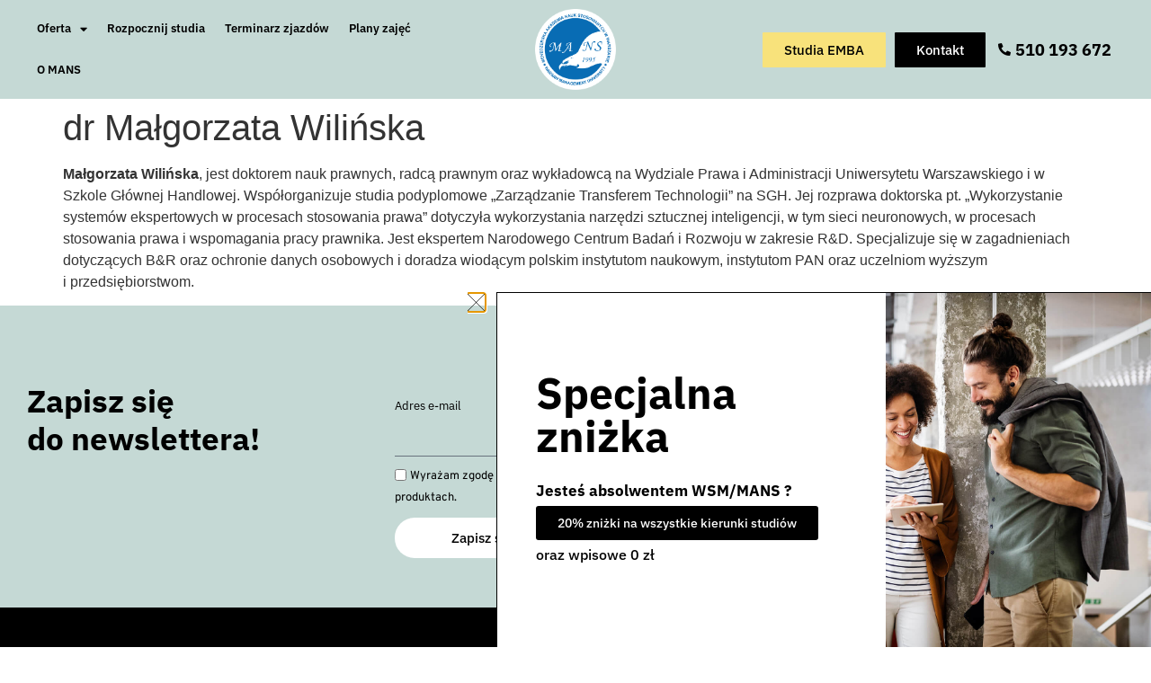

--- FILE ---
content_type: text/html; charset=UTF-8
request_url: https://podyplomowe.mans.org.pl/kadrarolaoze/dr-malgorzata-wilinska-2/
body_size: 27303
content:
<!doctype html>
<html lang="pl-PL">
<head>
	<meta charset="UTF-8">
	<meta name="viewport" content="width=device-width, initial-scale=1">
	<link rel="profile" href="https://gmpg.org/xfn/11">
	<meta name='robots' content='index, follow, max-image-preview:large, max-snippet:-1, max-video-preview:-1' />

	<!-- This site is optimized with the Yoast SEO plugin v26.3 - https://yoast.com/wordpress/plugins/seo/ -->
	<title>dr Małgorzata Wilińska - Centrum Kształcenia Ustawicznego</title>
	<link rel="canonical" href="https://podyplomowe.mans.org.pl/kadrarolaoze/dr-malgorzata-wilinska-2/" />
	<meta property="og:locale" content="pl_PL" />
	<meta property="og:type" content="article" />
	<meta property="og:title" content="dr Małgorzata Wilińska - Centrum Kształcenia Ustawicznego" />
	<meta property="og:description" content="Małgorzata Wilińska, jest doktorem nauk prawnych, radcą prawnym oraz&nbsp;wykładowcą na&nbsp;Wydziale Prawa i&nbsp;Administracji Uniwersytetu Warszawskiego i&nbsp;w Szkole Głównej Handlowej. Współorganizuje studia podyplomowe &#8222;Zarządzanie Transferem Technologii&#8221; na&nbsp;SGH. Jej rozprawa doktorska pt. &#8222;Wykorzystanie systemów ekspertowych w&nbsp;procesach stosowania prawa&#8221; dotyczyła wykorzystania narzędzi sztucznej inteligencji, w&nbsp;tym sieci neuronowych, w&nbsp;procesach stosowania prawa i&nbsp;wspomagania pracy prawnika. Jest ekspertem Narodowego Centrum Badań i&nbsp;Rozwoju [&hellip;]" />
	<meta property="og:url" content="https://podyplomowe.mans.org.pl/kadrarolaoze/dr-malgorzata-wilinska-2/" />
	<meta property="og:site_name" content="Centrum Kształcenia Ustawicznego" />
	<meta property="og:image" content="https://podyplomowe.mans.org.pl/wp-content/uploads/2022/07/wilinska.jpg" />
	<meta property="og:image:width" content="368" />
	<meta property="og:image:height" content="368" />
	<meta property="og:image:type" content="image/jpeg" />
	<meta name="twitter:card" content="summary_large_image" />
	<meta name="twitter:label1" content="Szacowany czas czytania" />
	<meta name="twitter:data1" content="1 minuta" />
	<script type="application/ld+json" class="yoast-schema-graph">{"@context":"https://schema.org","@graph":[{"@type":"WebPage","@id":"https://podyplomowe.mans.org.pl/kadrarolaoze/dr-malgorzata-wilinska-2/","url":"https://podyplomowe.mans.org.pl/kadrarolaoze/dr-malgorzata-wilinska-2/","name":"dr Małgorzata Wilińska - Centrum Kształcenia Ustawicznego","isPartOf":{"@id":"https://podyplomowe.mans.org.pl/#website"},"primaryImageOfPage":{"@id":"https://podyplomowe.mans.org.pl/kadrarolaoze/dr-malgorzata-wilinska-2/#primaryimage"},"image":{"@id":"https://podyplomowe.mans.org.pl/kadrarolaoze/dr-malgorzata-wilinska-2/#primaryimage"},"thumbnailUrl":"https://podyplomowe.mans.org.pl/wp-content/uploads/2022/07/wilinska.jpg","datePublished":"2024-03-06T09:09:38+00:00","inLanguage":"pl-PL","potentialAction":[{"@type":"ReadAction","target":["https://podyplomowe.mans.org.pl/kadrarolaoze/dr-malgorzata-wilinska-2/"]}]},{"@type":"ImageObject","inLanguage":"pl-PL","@id":"https://podyplomowe.mans.org.pl/kadrarolaoze/dr-malgorzata-wilinska-2/#primaryimage","url":"https://podyplomowe.mans.org.pl/wp-content/uploads/2022/07/wilinska.jpg","contentUrl":"https://podyplomowe.mans.org.pl/wp-content/uploads/2022/07/wilinska.jpg","width":368,"height":368,"caption":"Małgorzata Wilińska"},{"@type":"WebSite","@id":"https://podyplomowe.mans.org.pl/#website","url":"https://podyplomowe.mans.org.pl/","name":"Centrum Kształcenia Ustawicznego","description":"Menedżerska Akademia Nauk Stosowanych w Warszawie","potentialAction":[{"@type":"SearchAction","target":{"@type":"EntryPoint","urlTemplate":"https://podyplomowe.mans.org.pl/?s={search_term_string}"},"query-input":{"@type":"PropertyValueSpecification","valueRequired":true,"valueName":"search_term_string"}}],"inLanguage":"pl-PL"}]}</script>
	<!-- / Yoast SEO plugin. -->


<link rel="alternate" type="application/rss+xml" title="Centrum Kształcenia Ustawicznego &raquo; Kanał z wpisami" href="https://podyplomowe.mans.org.pl/feed/" />
<link rel="alternate" title="oEmbed (JSON)" type="application/json+oembed" href="https://podyplomowe.mans.org.pl/wp-json/oembed/1.0/embed?url=https%3A%2F%2Fpodyplomowe.mans.org.pl%2Fkadrarolaoze%2Fdr-malgorzata-wilinska-2%2F" />
<link rel="alternate" title="oEmbed (XML)" type="text/xml+oembed" href="https://podyplomowe.mans.org.pl/wp-json/oembed/1.0/embed?url=https%3A%2F%2Fpodyplomowe.mans.org.pl%2Fkadrarolaoze%2Fdr-malgorzata-wilinska-2%2F&#038;format=xml" />
<style id='wp-img-auto-sizes-contain-inline-css'>
img:is([sizes=auto i],[sizes^="auto," i]){contain-intrinsic-size:3000px 1500px}
/*# sourceURL=wp-img-auto-sizes-contain-inline-css */
</style>
<style id='wp-emoji-styles-inline-css'>

	img.wp-smiley, img.emoji {
		display: inline !important;
		border: none !important;
		box-shadow: none !important;
		height: 1em !important;
		width: 1em !important;
		margin: 0 0.07em !important;
		vertical-align: -0.1em !important;
		background: none !important;
		padding: 0 !important;
	}
/*# sourceURL=wp-emoji-styles-inline-css */
</style>
<link rel='stylesheet' id='wp-block-library-css' href='https://podyplomowe.mans.org.pl/wp-includes/css/dist/block-library/style.min.css?ver=6.9' media='all' />
<style id='global-styles-inline-css'>
:root{--wp--preset--aspect-ratio--square: 1;--wp--preset--aspect-ratio--4-3: 4/3;--wp--preset--aspect-ratio--3-4: 3/4;--wp--preset--aspect-ratio--3-2: 3/2;--wp--preset--aspect-ratio--2-3: 2/3;--wp--preset--aspect-ratio--16-9: 16/9;--wp--preset--aspect-ratio--9-16: 9/16;--wp--preset--color--black: #000000;--wp--preset--color--cyan-bluish-gray: #abb8c3;--wp--preset--color--white: #ffffff;--wp--preset--color--pale-pink: #f78da7;--wp--preset--color--vivid-red: #cf2e2e;--wp--preset--color--luminous-vivid-orange: #ff6900;--wp--preset--color--luminous-vivid-amber: #fcb900;--wp--preset--color--light-green-cyan: #7bdcb5;--wp--preset--color--vivid-green-cyan: #00d084;--wp--preset--color--pale-cyan-blue: #8ed1fc;--wp--preset--color--vivid-cyan-blue: #0693e3;--wp--preset--color--vivid-purple: #9b51e0;--wp--preset--gradient--vivid-cyan-blue-to-vivid-purple: linear-gradient(135deg,rgb(6,147,227) 0%,rgb(155,81,224) 100%);--wp--preset--gradient--light-green-cyan-to-vivid-green-cyan: linear-gradient(135deg,rgb(122,220,180) 0%,rgb(0,208,130) 100%);--wp--preset--gradient--luminous-vivid-amber-to-luminous-vivid-orange: linear-gradient(135deg,rgb(252,185,0) 0%,rgb(255,105,0) 100%);--wp--preset--gradient--luminous-vivid-orange-to-vivid-red: linear-gradient(135deg,rgb(255,105,0) 0%,rgb(207,46,46) 100%);--wp--preset--gradient--very-light-gray-to-cyan-bluish-gray: linear-gradient(135deg,rgb(238,238,238) 0%,rgb(169,184,195) 100%);--wp--preset--gradient--cool-to-warm-spectrum: linear-gradient(135deg,rgb(74,234,220) 0%,rgb(151,120,209) 20%,rgb(207,42,186) 40%,rgb(238,44,130) 60%,rgb(251,105,98) 80%,rgb(254,248,76) 100%);--wp--preset--gradient--blush-light-purple: linear-gradient(135deg,rgb(255,206,236) 0%,rgb(152,150,240) 100%);--wp--preset--gradient--blush-bordeaux: linear-gradient(135deg,rgb(254,205,165) 0%,rgb(254,45,45) 50%,rgb(107,0,62) 100%);--wp--preset--gradient--luminous-dusk: linear-gradient(135deg,rgb(255,203,112) 0%,rgb(199,81,192) 50%,rgb(65,88,208) 100%);--wp--preset--gradient--pale-ocean: linear-gradient(135deg,rgb(255,245,203) 0%,rgb(182,227,212) 50%,rgb(51,167,181) 100%);--wp--preset--gradient--electric-grass: linear-gradient(135deg,rgb(202,248,128) 0%,rgb(113,206,126) 100%);--wp--preset--gradient--midnight: linear-gradient(135deg,rgb(2,3,129) 0%,rgb(40,116,252) 100%);--wp--preset--font-size--small: 13px;--wp--preset--font-size--medium: 20px;--wp--preset--font-size--large: 36px;--wp--preset--font-size--x-large: 42px;--wp--preset--spacing--20: 0.44rem;--wp--preset--spacing--30: 0.67rem;--wp--preset--spacing--40: 1rem;--wp--preset--spacing--50: 1.5rem;--wp--preset--spacing--60: 2.25rem;--wp--preset--spacing--70: 3.38rem;--wp--preset--spacing--80: 5.06rem;--wp--preset--shadow--natural: 6px 6px 9px rgba(0, 0, 0, 0.2);--wp--preset--shadow--deep: 12px 12px 50px rgba(0, 0, 0, 0.4);--wp--preset--shadow--sharp: 6px 6px 0px rgba(0, 0, 0, 0.2);--wp--preset--shadow--outlined: 6px 6px 0px -3px rgb(255, 255, 255), 6px 6px rgb(0, 0, 0);--wp--preset--shadow--crisp: 6px 6px 0px rgb(0, 0, 0);}:root { --wp--style--global--content-size: 800px;--wp--style--global--wide-size: 1200px; }:where(body) { margin: 0; }.wp-site-blocks > .alignleft { float: left; margin-right: 2em; }.wp-site-blocks > .alignright { float: right; margin-left: 2em; }.wp-site-blocks > .aligncenter { justify-content: center; margin-left: auto; margin-right: auto; }:where(.wp-site-blocks) > * { margin-block-start: 24px; margin-block-end: 0; }:where(.wp-site-blocks) > :first-child { margin-block-start: 0; }:where(.wp-site-blocks) > :last-child { margin-block-end: 0; }:root { --wp--style--block-gap: 24px; }:root :where(.is-layout-flow) > :first-child{margin-block-start: 0;}:root :where(.is-layout-flow) > :last-child{margin-block-end: 0;}:root :where(.is-layout-flow) > *{margin-block-start: 24px;margin-block-end: 0;}:root :where(.is-layout-constrained) > :first-child{margin-block-start: 0;}:root :where(.is-layout-constrained) > :last-child{margin-block-end: 0;}:root :where(.is-layout-constrained) > *{margin-block-start: 24px;margin-block-end: 0;}:root :where(.is-layout-flex){gap: 24px;}:root :where(.is-layout-grid){gap: 24px;}.is-layout-flow > .alignleft{float: left;margin-inline-start: 0;margin-inline-end: 2em;}.is-layout-flow > .alignright{float: right;margin-inline-start: 2em;margin-inline-end: 0;}.is-layout-flow > .aligncenter{margin-left: auto !important;margin-right: auto !important;}.is-layout-constrained > .alignleft{float: left;margin-inline-start: 0;margin-inline-end: 2em;}.is-layout-constrained > .alignright{float: right;margin-inline-start: 2em;margin-inline-end: 0;}.is-layout-constrained > .aligncenter{margin-left: auto !important;margin-right: auto !important;}.is-layout-constrained > :where(:not(.alignleft):not(.alignright):not(.alignfull)){max-width: var(--wp--style--global--content-size);margin-left: auto !important;margin-right: auto !important;}.is-layout-constrained > .alignwide{max-width: var(--wp--style--global--wide-size);}body .is-layout-flex{display: flex;}.is-layout-flex{flex-wrap: wrap;align-items: center;}.is-layout-flex > :is(*, div){margin: 0;}body .is-layout-grid{display: grid;}.is-layout-grid > :is(*, div){margin: 0;}body{padding-top: 0px;padding-right: 0px;padding-bottom: 0px;padding-left: 0px;}a:where(:not(.wp-element-button)){text-decoration: underline;}:root :where(.wp-element-button, .wp-block-button__link){background-color: #32373c;border-width: 0;color: #fff;font-family: inherit;font-size: inherit;font-style: inherit;font-weight: inherit;letter-spacing: inherit;line-height: inherit;padding-top: calc(0.667em + 2px);padding-right: calc(1.333em + 2px);padding-bottom: calc(0.667em + 2px);padding-left: calc(1.333em + 2px);text-decoration: none;text-transform: inherit;}.has-black-color{color: var(--wp--preset--color--black) !important;}.has-cyan-bluish-gray-color{color: var(--wp--preset--color--cyan-bluish-gray) !important;}.has-white-color{color: var(--wp--preset--color--white) !important;}.has-pale-pink-color{color: var(--wp--preset--color--pale-pink) !important;}.has-vivid-red-color{color: var(--wp--preset--color--vivid-red) !important;}.has-luminous-vivid-orange-color{color: var(--wp--preset--color--luminous-vivid-orange) !important;}.has-luminous-vivid-amber-color{color: var(--wp--preset--color--luminous-vivid-amber) !important;}.has-light-green-cyan-color{color: var(--wp--preset--color--light-green-cyan) !important;}.has-vivid-green-cyan-color{color: var(--wp--preset--color--vivid-green-cyan) !important;}.has-pale-cyan-blue-color{color: var(--wp--preset--color--pale-cyan-blue) !important;}.has-vivid-cyan-blue-color{color: var(--wp--preset--color--vivid-cyan-blue) !important;}.has-vivid-purple-color{color: var(--wp--preset--color--vivid-purple) !important;}.has-black-background-color{background-color: var(--wp--preset--color--black) !important;}.has-cyan-bluish-gray-background-color{background-color: var(--wp--preset--color--cyan-bluish-gray) !important;}.has-white-background-color{background-color: var(--wp--preset--color--white) !important;}.has-pale-pink-background-color{background-color: var(--wp--preset--color--pale-pink) !important;}.has-vivid-red-background-color{background-color: var(--wp--preset--color--vivid-red) !important;}.has-luminous-vivid-orange-background-color{background-color: var(--wp--preset--color--luminous-vivid-orange) !important;}.has-luminous-vivid-amber-background-color{background-color: var(--wp--preset--color--luminous-vivid-amber) !important;}.has-light-green-cyan-background-color{background-color: var(--wp--preset--color--light-green-cyan) !important;}.has-vivid-green-cyan-background-color{background-color: var(--wp--preset--color--vivid-green-cyan) !important;}.has-pale-cyan-blue-background-color{background-color: var(--wp--preset--color--pale-cyan-blue) !important;}.has-vivid-cyan-blue-background-color{background-color: var(--wp--preset--color--vivid-cyan-blue) !important;}.has-vivid-purple-background-color{background-color: var(--wp--preset--color--vivid-purple) !important;}.has-black-border-color{border-color: var(--wp--preset--color--black) !important;}.has-cyan-bluish-gray-border-color{border-color: var(--wp--preset--color--cyan-bluish-gray) !important;}.has-white-border-color{border-color: var(--wp--preset--color--white) !important;}.has-pale-pink-border-color{border-color: var(--wp--preset--color--pale-pink) !important;}.has-vivid-red-border-color{border-color: var(--wp--preset--color--vivid-red) !important;}.has-luminous-vivid-orange-border-color{border-color: var(--wp--preset--color--luminous-vivid-orange) !important;}.has-luminous-vivid-amber-border-color{border-color: var(--wp--preset--color--luminous-vivid-amber) !important;}.has-light-green-cyan-border-color{border-color: var(--wp--preset--color--light-green-cyan) !important;}.has-vivid-green-cyan-border-color{border-color: var(--wp--preset--color--vivid-green-cyan) !important;}.has-pale-cyan-blue-border-color{border-color: var(--wp--preset--color--pale-cyan-blue) !important;}.has-vivid-cyan-blue-border-color{border-color: var(--wp--preset--color--vivid-cyan-blue) !important;}.has-vivid-purple-border-color{border-color: var(--wp--preset--color--vivid-purple) !important;}.has-vivid-cyan-blue-to-vivid-purple-gradient-background{background: var(--wp--preset--gradient--vivid-cyan-blue-to-vivid-purple) !important;}.has-light-green-cyan-to-vivid-green-cyan-gradient-background{background: var(--wp--preset--gradient--light-green-cyan-to-vivid-green-cyan) !important;}.has-luminous-vivid-amber-to-luminous-vivid-orange-gradient-background{background: var(--wp--preset--gradient--luminous-vivid-amber-to-luminous-vivid-orange) !important;}.has-luminous-vivid-orange-to-vivid-red-gradient-background{background: var(--wp--preset--gradient--luminous-vivid-orange-to-vivid-red) !important;}.has-very-light-gray-to-cyan-bluish-gray-gradient-background{background: var(--wp--preset--gradient--very-light-gray-to-cyan-bluish-gray) !important;}.has-cool-to-warm-spectrum-gradient-background{background: var(--wp--preset--gradient--cool-to-warm-spectrum) !important;}.has-blush-light-purple-gradient-background{background: var(--wp--preset--gradient--blush-light-purple) !important;}.has-blush-bordeaux-gradient-background{background: var(--wp--preset--gradient--blush-bordeaux) !important;}.has-luminous-dusk-gradient-background{background: var(--wp--preset--gradient--luminous-dusk) !important;}.has-pale-ocean-gradient-background{background: var(--wp--preset--gradient--pale-ocean) !important;}.has-electric-grass-gradient-background{background: var(--wp--preset--gradient--electric-grass) !important;}.has-midnight-gradient-background{background: var(--wp--preset--gradient--midnight) !important;}.has-small-font-size{font-size: var(--wp--preset--font-size--small) !important;}.has-medium-font-size{font-size: var(--wp--preset--font-size--medium) !important;}.has-large-font-size{font-size: var(--wp--preset--font-size--large) !important;}.has-x-large-font-size{font-size: var(--wp--preset--font-size--x-large) !important;}
/*# sourceURL=global-styles-inline-css */
</style>

<link rel='stylesheet' id='dashicons-css' href='https://podyplomowe.mans.org.pl/wp-includes/css/dashicons.min.css?ver=6.9' media='all' />
<link rel='stylesheet' id='qi-addons-for-elementor-grid-style-css' href='https://podyplomowe.mans.org.pl/wp-content/plugins/qi-addons-for-elementor/assets/css/grid.min.css?ver=1.9.5' media='all' />
<link rel='stylesheet' id='qi-addons-for-elementor-helper-parts-style-css' href='https://podyplomowe.mans.org.pl/wp-content/plugins/qi-addons-for-elementor/assets/css/helper-parts.min.css?ver=1.9.5' media='all' />
<link rel='stylesheet' id='qi-addons-for-elementor-style-css' href='https://podyplomowe.mans.org.pl/wp-content/plugins/qi-addons-for-elementor/assets/css/main.min.css?ver=1.9.5' media='all' />
<link rel='stylesheet' id='hello-elementor-css' href='https://podyplomowe.mans.org.pl/wp-content/themes/hello-elementor/style.min.css?ver=3.3.0' media='all' />
<link rel='stylesheet' id='hello-elementor-theme-style-css' href='https://podyplomowe.mans.org.pl/wp-content/themes/hello-elementor/theme.min.css?ver=3.3.0' media='all' />
<link rel='stylesheet' id='hello-elementor-header-footer-css' href='https://podyplomowe.mans.org.pl/wp-content/themes/hello-elementor/header-footer.min.css?ver=3.3.0' media='all' />
<link rel='stylesheet' id='elementor-frontend-css' href='https://podyplomowe.mans.org.pl/wp-content/plugins/elementor/assets/css/frontend.min.css?ver=3.33.0' media='all' />
<link rel='stylesheet' id='widget-heading-css' href='https://podyplomowe.mans.org.pl/wp-content/plugins/elementor/assets/css/widget-heading.min.css?ver=3.33.0' media='all' />
<link rel='stylesheet' id='widget-nav-menu-css' href='https://podyplomowe.mans.org.pl/wp-content/plugins/elementor-pro/assets/css/widget-nav-menu.min.css?ver=3.33.1' media='all' />
<link rel='stylesheet' id='widget-image-css' href='https://podyplomowe.mans.org.pl/wp-content/plugins/elementor/assets/css/widget-image.min.css?ver=3.33.0' media='all' />
<link rel='stylesheet' id='widget-icon-list-css' href='https://podyplomowe.mans.org.pl/wp-content/plugins/elementor/assets/css/widget-icon-list.min.css?ver=3.33.0' media='all' />
<link rel='stylesheet' id='e-sticky-css' href='https://podyplomowe.mans.org.pl/wp-content/plugins/elementor-pro/assets/css/modules/sticky.min.css?ver=3.33.1' media='all' />
<link rel='stylesheet' id='widget-form-css' href='https://podyplomowe.mans.org.pl/wp-content/plugins/elementor-pro/assets/css/widget-form.min.css?ver=3.33.1' media='all' />
<link rel='stylesheet' id='widget-social-icons-css' href='https://podyplomowe.mans.org.pl/wp-content/plugins/elementor/assets/css/widget-social-icons.min.css?ver=3.33.0' media='all' />
<link rel='stylesheet' id='e-apple-webkit-css' href='https://podyplomowe.mans.org.pl/wp-content/plugins/elementor/assets/css/conditionals/apple-webkit.min.css?ver=3.33.0' media='all' />
<link rel='stylesheet' id='e-popup-css' href='https://podyplomowe.mans.org.pl/wp-content/plugins/elementor-pro/assets/css/conditionals/popup.min.css?ver=3.33.1' media='all' />
<link rel='stylesheet' id='e-animation-fadeInLeft-css' href='https://podyplomowe.mans.org.pl/wp-content/plugins/elementor/assets/lib/animations/styles/fadeInLeft.min.css?ver=3.33.0' media='all' />
<link rel='stylesheet' id='widget-spacer-css' href='https://podyplomowe.mans.org.pl/wp-content/plugins/elementor/assets/css/widget-spacer.min.css?ver=3.33.0' media='all' />
<link rel='stylesheet' id='e-animation-slideInRight-css' href='https://podyplomowe.mans.org.pl/wp-content/plugins/elementor/assets/lib/animations/styles/slideInRight.min.css?ver=3.33.0' media='all' />
<link rel='stylesheet' id='elementor-icons-css' href='https://podyplomowe.mans.org.pl/wp-content/plugins/elementor/assets/lib/eicons/css/elementor-icons.min.css?ver=5.44.0' media='all' />
<link rel='stylesheet' id='elementor-post-7-css' href='https://podyplomowe.mans.org.pl/wp-content/uploads/elementor/css/post-7.css?ver=1764789020' media='all' />
<link rel='stylesheet' id='elementor-post-29-css' href='https://podyplomowe.mans.org.pl/wp-content/uploads/elementor/css/post-29.css?ver=1764789021' media='all' />
<link rel='stylesheet' id='wpfd-modal-css' href='https://podyplomowe.mans.org.pl/wp-content/plugins/wp-file-download/app/admin/assets/css/leanmodal.css?ver=6.9' media='all' />
<link rel='stylesheet' id='wpfd-elementor-widget-style-css' href='https://podyplomowe.mans.org.pl/wp-content/plugins/wp-file-download/app/includes/elementor/assets/css/elementor.widgets.css?ver=6.2.11' media='all' />
<link rel='stylesheet' id='wpfd-jquery-tagit-css' href='https://podyplomowe.mans.org.pl/wp-content/plugins/wp-file-download/app/admin/assets/css/jquery.tagit.css?ver=6.9' media='all' />
<link rel='stylesheet' id='wpfd-daterangepicker-style-css' href='https://podyplomowe.mans.org.pl/wp-content/plugins/wp-file-download/app/admin/assets/ui/css/daterangepicker.css?ver=6.2.11' media='all' />
<link rel='stylesheet' id='wpfd-chosen-style-css' href='https://podyplomowe.mans.org.pl/wp-content/plugins/wp-file-download/app/admin/assets/css/chosen.css?ver=6.2.11' media='all' />
<link rel='stylesheet' id='wpfd-jquery-qtip-style-css' href='https://podyplomowe.mans.org.pl/wp-content/plugins/wp-file-download/app/admin/assets/ui/css/jquery.qtip.css?ver=6.2.11' media='all' />
<link rel='stylesheet' id='wpfd-elementor-widget-dark-style-css' href='https://podyplomowe.mans.org.pl/wp-content/plugins/wp-file-download/app/includes/elementor/assets/css/elementor.dark.css?ver=3.33.0' media='(prefers-color-scheme: dark)' />
<link rel='stylesheet' id='wpfd-elementor-widget-light-style-css' href='https://podyplomowe.mans.org.pl/wp-content/plugins/wp-file-download/app/includes/elementor/assets/css/elementor.light.css?ver=3.33.0' media='(prefers-color-scheme: light)' />
<link rel='stylesheet' id='elementor-post-71-css' href='https://podyplomowe.mans.org.pl/wp-content/uploads/elementor/css/post-71.css?ver=1764789021' media='all' />
<link rel='stylesheet' id='elementor-post-4287-css' href='https://podyplomowe.mans.org.pl/wp-content/uploads/elementor/css/post-4287.css?ver=1764789021' media='all' />
<link rel='stylesheet' id='elementor-post-4297-css' href='https://podyplomowe.mans.org.pl/wp-content/uploads/elementor/css/post-4297.css?ver=1764789021' media='all' />
<link rel='stylesheet' id='elementor-post-4306-css' href='https://podyplomowe.mans.org.pl/wp-content/uploads/elementor/css/post-4306.css?ver=1764789021' media='all' />
<link rel='stylesheet' id='elementor-post-4330-css' href='https://podyplomowe.mans.org.pl/wp-content/uploads/elementor/css/post-4330.css?ver=1764789021' media='all' />
<link rel='stylesheet' id='elementor-post-4353-css' href='https://podyplomowe.mans.org.pl/wp-content/uploads/elementor/css/post-4353.css?ver=1764789021' media='all' />
<link rel='stylesheet' id='elementor-post-4358-css' href='https://podyplomowe.mans.org.pl/wp-content/uploads/elementor/css/post-4358.css?ver=1764789021' media='all' />
<link rel='stylesheet' id='elementor-post-4372-css' href='https://podyplomowe.mans.org.pl/wp-content/uploads/elementor/css/post-4372.css?ver=1764789021' media='all' />
<link rel='stylesheet' id='elementor-post-4396-css' href='https://podyplomowe.mans.org.pl/wp-content/uploads/elementor/css/post-4396.css?ver=1764789021' media='all' />
<link rel='stylesheet' id='elementor-post-1415-css' href='https://podyplomowe.mans.org.pl/wp-content/uploads/elementor/css/post-1415.css?ver=1764789021' media='all' />
<link rel='stylesheet' id='elementor-post-1418-css' href='https://podyplomowe.mans.org.pl/wp-content/uploads/elementor/css/post-1418.css?ver=1764789021' media='all' />
<link rel='stylesheet' id='elementor-post-2893-css' href='https://podyplomowe.mans.org.pl/wp-content/uploads/elementor/css/post-2893.css?ver=1764789021' media='all' />
<link rel='stylesheet' id='elementor-post-4262-css' href='https://podyplomowe.mans.org.pl/wp-content/uploads/elementor/css/post-4262.css?ver=1764789021' media='all' />
<link rel='stylesheet' id='elementor-post-4271-css' href='https://podyplomowe.mans.org.pl/wp-content/uploads/elementor/css/post-4271.css?ver=1764789021' media='all' />
<link rel='stylesheet' id='elementor-post-4314-css' href='https://podyplomowe.mans.org.pl/wp-content/uploads/elementor/css/post-4314.css?ver=1764789021' media='all' />
<link rel='stylesheet' id='swiper-css' href='https://podyplomowe.mans.org.pl/wp-content/plugins/qi-addons-for-elementor/assets/plugins/swiper/8.4.5/swiper.min.css?ver=8.4.5' media='all' />
<link rel='stylesheet' id='ecs-styles-css' href='https://podyplomowe.mans.org.pl/wp-content/plugins/ele-custom-skin/assets/css/ecs-style.css?ver=3.1.9' media='all' />
<link rel='stylesheet' id='elementor-post-2433-css' href='https://podyplomowe.mans.org.pl/wp-content/uploads/elementor/css/post-2433.css?ver=1746527141' media='all' />
<link rel='stylesheet' id='elementor-post-4025-css' href='https://podyplomowe.mans.org.pl/wp-content/uploads/elementor/css/post-4025.css?ver=1746527141' media='all' />
<link rel='stylesheet' id='elementor-post-4257-css' href='https://podyplomowe.mans.org.pl/wp-content/uploads/elementor/css/post-4257.css?ver=1746527141' media='all' />
<link rel='stylesheet' id='elementor-gf-local-ibmplexsans-css' href='https://podyplomowe.mans.org.pl/wp-content/uploads/elementor/google-fonts/css/ibmplexsans.css?ver=1745996104' media='all' />
<link rel='stylesheet' id='elementor-gf-local-overpass-css' href='https://podyplomowe.mans.org.pl/wp-content/uploads/elementor/google-fonts/css/overpass.css?ver=1745996110' media='all' />
<link rel='stylesheet' id='elementor-gf-local-quicksand-css' href='https://podyplomowe.mans.org.pl/wp-content/uploads/elementor/google-fonts/css/quicksand.css?ver=1745996111' media='all' />
<link rel='stylesheet' id='elementor-icons-shared-0-css' href='https://podyplomowe.mans.org.pl/wp-content/plugins/elementor/assets/lib/font-awesome/css/fontawesome.min.css?ver=5.15.3' media='all' />
<link rel='stylesheet' id='elementor-icons-fa-solid-css' href='https://podyplomowe.mans.org.pl/wp-content/plugins/elementor/assets/lib/font-awesome/css/solid.min.css?ver=5.15.3' media='all' />
<link rel='stylesheet' id='elementor-icons-fa-brands-css' href='https://podyplomowe.mans.org.pl/wp-content/plugins/elementor/assets/lib/font-awesome/css/brands.min.css?ver=5.15.3' media='all' />
<script src="https://podyplomowe.mans.org.pl/wp-includes/js/jquery/jquery.min.js?ver=3.7.1" id="jquery-core-js"></script>
<script src="https://podyplomowe.mans.org.pl/wp-includes/js/jquery/jquery-migrate.min.js?ver=3.4.1" id="jquery-migrate-js"></script>
<script src="https://podyplomowe.mans.org.pl/wp-content/plugins/wp-file-download/app/includes/elementor/assets/js/jquery.elementor.widgets.js?ver=6.2.11" id="jquery-elementor-widgets-js"></script>
<script src="https://podyplomowe.mans.org.pl/wp-includes/js/jquery/ui/core.min.js?ver=1.13.3" id="jquery-ui-core-js"></script>
<script src="https://podyplomowe.mans.org.pl/wp-content/plugins/wp-file-download/app/admin/assets/js/jquery.leanModal.min.js?ver=6.9" id="wpfd-modal-js"></script>
<script id="wpfd-elementor-js-extra">
var wpfd_elemetor_vars = {"dir":"https://podyplomowe.mans.org.pl/wp-content/plugins/wp-file-download/"};
//# sourceURL=wpfd-elementor-js-extra
</script>
<script src="https://podyplomowe.mans.org.pl/wp-content/plugins/wp-file-download/app/includes/elementor/assets/js/jquery.elementor.js?ver=6.9" id="wpfd-elementor-js"></script>
<script src="https://podyplomowe.mans.org.pl/wp-includes/js/jquery/ui/menu.min.js?ver=1.13.3" id="jquery-ui-menu-js"></script>
<script src="https://podyplomowe.mans.org.pl/wp-includes/js/dist/dom-ready.min.js?ver=f77871ff7694fffea381" id="wp-dom-ready-js"></script>
<script src="https://podyplomowe.mans.org.pl/wp-includes/js/dist/hooks.min.js?ver=dd5603f07f9220ed27f1" id="wp-hooks-js"></script>
<script src="https://podyplomowe.mans.org.pl/wp-includes/js/dist/i18n.min.js?ver=c26c3dc7bed366793375" id="wp-i18n-js"></script>
<script id="wp-i18n-js-after">
wp.i18n.setLocaleData( { 'text direction\u0004ltr': [ 'ltr' ] } );
//# sourceURL=wp-i18n-js-after
</script>
<script id="wp-a11y-js-translations">
( function( domain, translations ) {
	var localeData = translations.locale_data[ domain ] || translations.locale_data.messages;
	localeData[""].domain = domain;
	wp.i18n.setLocaleData( localeData, domain );
} )( "default", {"translation-revision-date":"2025-12-01 09:45:52+0000","generator":"GlotPress\/4.0.3","domain":"messages","locale_data":{"messages":{"":{"domain":"messages","plural-forms":"nplurals=3; plural=(n == 1) ? 0 : ((n % 10 >= 2 && n % 10 <= 4 && (n % 100 < 12 || n % 100 > 14)) ? 1 : 2);","lang":"pl"},"Notifications":["Powiadomienia"]}},"comment":{"reference":"wp-includes\/js\/dist\/a11y.js"}} );
//# sourceURL=wp-a11y-js-translations
</script>
<script src="https://podyplomowe.mans.org.pl/wp-includes/js/dist/a11y.min.js?ver=cb460b4676c94bd228ed" id="wp-a11y-js"></script>
<script src="https://podyplomowe.mans.org.pl/wp-includes/js/jquery/ui/autocomplete.min.js?ver=1.13.3" id="jquery-ui-autocomplete-js"></script>
<script src="https://podyplomowe.mans.org.pl/wp-content/plugins/wp-file-download/app/admin/assets/js/jquery.tagit.js?ver=6.2.11" id="wpfd-jquery-tagit-js"></script>
<script src="https://podyplomowe.mans.org.pl/wp-content/plugins/wp-file-download/app/admin/assets/ui/js/moment.min.js?ver=6.2.11" id="wpfd-moment-js"></script>
<script src="https://podyplomowe.mans.org.pl/wp-content/plugins/wp-file-download/app/admin/assets/ui/js/daterangepicker.min.js?ver=6.2.11" id="wpfd-daterangepicker-js"></script>
<script src="https://podyplomowe.mans.org.pl/wp-content/plugins/wp-file-download/app/admin/assets/js/chosen.jquery.min.js?ver=6.2.11" id="wpfd-chosen-js"></script>
<script id="wpfd-search_filter-js-extra">
var wpfdvars = {"downloadSelected":"","dateFormat":"DD-MM-YYYY","locale":"pl","msg_search_box_placeholder":"Input tags here...","msg_file_category":"FILES CATEGORY","msg_filter_by_tags":"Filter by Tags","msg_no_tag_in_this_category_found":"No tags in this category found!","msg_to_date_greater_than_from_date":"The To date must be greater than the From date.","msg_overlap_date":"You have selected a date that has been overlapped with the previous date.","search_file_suggestion":"1","check_empty_key_search":"","verify_key_search":"1","translates":{"download_selected":"Download selected","msg_upload_file":"Nowe pliki za\u0142adowane!","msg_loading":"Please wait while your file(s) is uploaded!","msg_search_file_category_placeholder":"Search in file category...","msg_search_file_category_search":"Szukaj","wpfd_all_categories":"All Categories"}};
//# sourceURL=wpfd-search_filter-js-extra
</script>
<script id="wpfd-search_filter-js-before">
var wpfdLocaleSettings = {
            "format": "DD-MM-YYYY",
            "separator": " - ",
            "applyLabel": "Apply",
            "cancelLabel": "Anuluj",
            "fromLabel": "Od",
            "toLabel": "Do",
            "customRangeLabel": "Custom",
            "weekLabel": "W",
            "daysOfWeek": [
                "Su",
                "Mo",
                "Tu",
                "We",
                "Th",
                "Fr",
                "Sa",
            ],
            "monthNames": [
                "Styczeń",
                "Luty",
                "Marzec",
                "Kwiecień",
                "Maj",
                "Czerwiec",
                "Lipiec",
                "Sierpień",
                "Wrzesień",
                "Październik",
                "Listopad",
                "Grudzień",
            ],
            "firstDay": 1,
        }
//# sourceURL=wpfd-search_filter-js-before
</script>
<script src="https://podyplomowe.mans.org.pl/wp-content/plugins/wp-file-download/app/site/assets/js/search_filter.js?ver=6.2.11" id="wpfd-search_filter-js"></script>
<script id="wpfd-search_filter-js-after">
var wpfdajaxurl = "https://podyplomowe.mans.org.pl/wp-admin/admin-ajax.php?juwpfisadmin=false&action=wpfd&"
//# sourceURL=wpfd-search_filter-js-after
</script>
<script src="https://podyplomowe.mans.org.pl/wp-content/plugins/wp-file-download/app/admin/assets/ui/js/jquery.qtip.min.js?ver=6.2.11" id="wpfd-jquery-qtip-js"></script>
<script id="ecs_ajax_load-js-extra">
var ecs_ajax_params = {"ajaxurl":"https://podyplomowe.mans.org.pl/wp-admin/admin-ajax.php","posts":"{\"page\":0,\"kadrarolaoze\":\"dr-malgorzata-wilinska-2\",\"post_type\":\"kadrarolaoze\",\"name\":\"dr-malgorzata-wilinska-2\",\"error\":\"\",\"m\":\"\",\"p\":0,\"post_parent\":\"\",\"subpost\":\"\",\"subpost_id\":\"\",\"attachment\":\"\",\"attachment_id\":0,\"pagename\":\"\",\"page_id\":0,\"second\":\"\",\"minute\":\"\",\"hour\":\"\",\"day\":0,\"monthnum\":0,\"year\":0,\"w\":0,\"category_name\":\"\",\"tag\":\"\",\"cat\":\"\",\"tag_id\":\"\",\"author\":\"\",\"author_name\":\"\",\"feed\":\"\",\"tb\":\"\",\"paged\":0,\"meta_key\":\"\",\"meta_value\":\"\",\"preview\":\"\",\"s\":\"\",\"sentence\":\"\",\"title\":\"\",\"fields\":\"all\",\"menu_order\":\"\",\"embed\":\"\",\"category__in\":[],\"category__not_in\":[],\"category__and\":[],\"post__in\":[],\"post__not_in\":[],\"post_name__in\":[],\"tag__in\":[],\"tag__not_in\":[],\"tag__and\":[],\"tag_slug__in\":[],\"tag_slug__and\":[],\"post_parent__in\":[],\"post_parent__not_in\":[],\"author__in\":[],\"author__not_in\":[],\"search_columns\":[],\"ignore_sticky_posts\":false,\"suppress_filters\":false,\"cache_results\":true,\"update_post_term_cache\":true,\"update_menu_item_cache\":false,\"lazy_load_term_meta\":true,\"update_post_meta_cache\":true,\"posts_per_page\":10,\"nopaging\":false,\"comments_per_page\":\"50\",\"no_found_rows\":false,\"order\":\"DESC\"}"};
//# sourceURL=ecs_ajax_load-js-extra
</script>
<script src="https://podyplomowe.mans.org.pl/wp-content/plugins/ele-custom-skin/assets/js/ecs_ajax_pagination.js?ver=3.1.9" id="ecs_ajax_load-js"></script>
<script src="https://podyplomowe.mans.org.pl/wp-content/plugins/ele-custom-skin/assets/js/ecs.js?ver=3.1.9" id="ecs-script-js"></script>
<link rel="https://api.w.org/" href="https://podyplomowe.mans.org.pl/wp-json/" /><link rel="alternate" title="JSON" type="application/json" href="https://podyplomowe.mans.org.pl/wp-json/wp/v2/kadrarolaoze/3991" /><link rel="EditURI" type="application/rsd+xml" title="RSD" href="https://podyplomowe.mans.org.pl/xmlrpc.php?rsd" />
<meta name="generator" content="WordPress 6.9" />
<link rel='shortlink' href='https://podyplomowe.mans.org.pl/?p=3991' />
<!-- Facebook Pixel Code -->
<script>
!function(f,b,e,v,n,t,s)
{if(f.fbq)return;n=f.fbq=function(){n.callMethod?
n.callMethod.apply(n,arguments):n.queue.push(arguments)};
if(!f._fbq)f._fbq=n;n.push=n;n.loaded=!0;n.version='2.0';
n.queue=[];t=b.createElement(e);t.async=!0;
t.src=v;s=b.getElementsByTagName(e)[0];
s.parentNode.insertBefore(t,s)}(window, document,'script',
'https://connect.facebook.net/en_US/fbevents.js');
fbq('init', '232305185527652');
fbq('track', 'PageView');
</script>
<noscript><img height="1" width="1" style="display:none"
src="https://www.facebook.com/tr?id=232305185527652&ev=PageView&noscript=1"
/></noscript>
<!-- End Facebook Pixel Code -->

<!-- Global site tag (gtag.js) - Google Analytics -->
<script async src="https://www.googletagmanager.com/gtag/js?id=G-9Y0YBYZYL6"></script>
<script>
  window.dataLayer = window.dataLayer || [];
  function gtag(){dataLayer.push(arguments);}
  gtag('js', new Date());

  gtag('config', 'G-9Y0YBYZYL6');
</script><style id="wpfd_custom_css"></style><meta name="generator" content="Elementor 3.33.0; settings: css_print_method-external, google_font-enabled, font_display-auto">
			<style>
				.e-con.e-parent:nth-of-type(n+4):not(.e-lazyloaded):not(.e-no-lazyload),
				.e-con.e-parent:nth-of-type(n+4):not(.e-lazyloaded):not(.e-no-lazyload) * {
					background-image: none !important;
				}
				@media screen and (max-height: 1024px) {
					.e-con.e-parent:nth-of-type(n+3):not(.e-lazyloaded):not(.e-no-lazyload),
					.e-con.e-parent:nth-of-type(n+3):not(.e-lazyloaded):not(.e-no-lazyload) * {
						background-image: none !important;
					}
				}
				@media screen and (max-height: 640px) {
					.e-con.e-parent:nth-of-type(n+2):not(.e-lazyloaded):not(.e-no-lazyload),
					.e-con.e-parent:nth-of-type(n+2):not(.e-lazyloaded):not(.e-no-lazyload) * {
						background-image: none !important;
					}
				}
			</style>
					<style id="wp-custom-css">
			aside {
	margin-left:50px;
	margin-right:50px
}

.elementor-icon-box-icon {
	padding:15px;
	border:1px solid #d2d2d2;
	border-radius:150px;
}

h3.elementor-icon-box-title {
	padding-top:15px;
	padding-left:5px;
}

.post-tags {
	display:none;
}

.elementor-accordion-item {
	border-bottom:1px solid #dcdcde !important; 
}


#headmenu li.menu-item a.elementor-item {
	background-color:#fff;
	border-radius:5px
}


.spec {
max-width: 1500px;
min-width: 320px;
margin-right: auto;
margin-left: auto;
}

.tag-energetyka a:hover {
	text-decoration:underline;
	color:#11864e;
}

.site-header {
	display:none !important;
}		</style>
		<meta name="generator" content="WP Rocket 3.18.3" data-wpr-features="wpr_preload_links wpr_desktop" /></head>
<body class="wp-singular kadrarolaoze-template-default single single-kadrarolaoze postid-3991 wp-embed-responsive wp-theme-hello-elementor qodef-qi--no-touch qi-addons-for-elementor-1.9.5 theme-default elementor-default elementor-kit-7">


<a class="skip-link screen-reader-text" href="#content">Przejdź do treści</a>

		<header data-rocket-location-hash="ea834fa731b86f3b30c434344e596154" data-elementor-type="header" data-elementor-id="29" class="elementor elementor-29 elementor-location-header" data-elementor-post-type="elementor_library">
					<section class="elementor-section elementor-top-section elementor-element elementor-element-85b12d0 elementor-hidden-desktop elementor-hidden-tablet elementor-hidden-mobile elementor-section-boxed elementor-section-height-default elementor-section-height-default" data-id="85b12d0" data-element_type="section" data-settings="{&quot;background_background&quot;:&quot;classic&quot;}">
						<div data-rocket-location-hash="82f6c6a00e9a86a2eaa3cc6e8d136714" class="elementor-container elementor-column-gap-default">
					<div class="elementor-column elementor-col-100 elementor-top-column elementor-element elementor-element-42f6687" data-id="42f6687" data-element_type="column">
			<div class="elementor-widget-wrap elementor-element-populated">
						<div class="elementor-element elementor-element-6cb9695 elementor-widget elementor-widget-heading" data-id="6cb9695" data-element_type="widget" data-widget_type="heading.default">
				<div class="elementor-widget-container">
					<h2 class="elementor-heading-title elementor-size-default">W dniach 28.08.2024 r. - 29.08.2024 r. biuro CKU MANS będzie nieczynne</h2>				</div>
				</div>
					</div>
		</div>
					</div>
		</section>
				<header class="elementor-section elementor-top-section elementor-element elementor-element-952921d elementor-section-boxed elementor-section-height-default elementor-section-height-default" data-id="952921d" data-element_type="section" data-settings="{&quot;background_background&quot;:&quot;classic&quot;,&quot;sticky&quot;:&quot;top&quot;,&quot;sticky_on&quot;:[&quot;desktop&quot;],&quot;sticky_offset&quot;:0,&quot;sticky_effects_offset&quot;:0,&quot;sticky_anchor_link_offset&quot;:0}">
						<div data-rocket-location-hash="b3be091174dcd2d7573499587c59c9d9" class="elementor-container elementor-column-gap-default">
					<div class="elementor-column elementor-col-33 elementor-top-column elementor-element elementor-element-88f7ac7" data-id="88f7ac7" data-element_type="column">
			<div class="elementor-widget-wrap elementor-element-populated">
						<div class="elementor-element elementor-element-28198b5 elementor-nav-menu--dropdown-mobile elementor-nav-menu--stretch elementor-widget-mobile__width-auto elementor-fixed elementor-hidden-desktop elementor-nav-menu__text-align-aside elementor-nav-menu--toggle elementor-nav-menu--burger elementor-widget elementor-widget-nav-menu" data-id="28198b5" data-element_type="widget" data-settings="{&quot;full_width&quot;:&quot;stretch&quot;,&quot;_position&quot;:&quot;fixed&quot;,&quot;layout&quot;:&quot;horizontal&quot;,&quot;submenu_icon&quot;:{&quot;value&quot;:&quot;&lt;i class=\&quot;fas fa-caret-down\&quot; aria-hidden=\&quot;true\&quot;&gt;&lt;\/i&gt;&quot;,&quot;library&quot;:&quot;fa-solid&quot;},&quot;toggle&quot;:&quot;burger&quot;}" data-widget_type="nav-menu.default">
				<div class="elementor-widget-container">
								<nav aria-label="Menu" class="elementor-nav-menu--main elementor-nav-menu__container elementor-nav-menu--layout-horizontal e--pointer-background e--animation-fade">
				<ul id="menu-1-28198b5" class="elementor-nav-menu"><li class="menu-item menu-item-type-custom menu-item-object-custom menu-item-has-children menu-item-1284"><a href="https://podyplomowe.mans.org.pl/pelna-oferta/" class="elementor-item">Oferta</a>
<ul class="sub-menu elementor-nav-menu--dropdown">
	<li class="menu-item menu-item-type-post_type menu-item-object-page menu-item-1650"><a href="https://podyplomowe.mans.org.pl/pelna-oferta/" class="elementor-sub-item">Wszystkie kierunki</a></li>
	<li class="menu-item menu-item-type-post_type menu-item-object-page menu-item-1437"><a href="https://podyplomowe.mans.org.pl/zarzadzanie-i-biznes/" class="elementor-sub-item">Zarządzanie i Biznes</a></li>
	<li class="menu-item menu-item-type-post_type menu-item-object-page menu-item-1467"><a href="https://podyplomowe.mans.org.pl/pedagogika-i-psychologia/" class="elementor-sub-item">Pedagogika i Psychologia</a></li>
	<li class="menu-item menu-item-type-post_type menu-item-object-page menu-item-1466"><a href="https://podyplomowe.mans.org.pl/finanse-i-rachunkowosc/" class="elementor-sub-item">Finanse i rachunkowość</a></li>
	<li class="menu-item menu-item-type-post_type menu-item-object-page menu-item-1465"><a href="https://podyplomowe.mans.org.pl/prawo-i-administracja/" class="elementor-sub-item">Prawo i administracja</a></li>
	<li class="menu-item menu-item-type-post_type menu-item-object-page menu-item-2835"><a href="https://podyplomowe.mans.org.pl/energetyka/" class="elementor-sub-item">Menedżerska Akademia Energetyki i ESG</a></li>
	<li class="menu-item menu-item-type-post_type menu-item-object-page menu-item-1464"><a href="https://podyplomowe.mans.org.pl/logistyka-i-transport/" class="elementor-sub-item">Logistyka i transport</a></li>
</ul>
</li>
<li class="menu-item menu-item-type-custom menu-item-object-custom menu-item-55"><a href="#elementor-action%3Aaction%3Dpopup%3Aopen%26settings%3DeyJpZCI6IjE0MTUiLCJ0b2dnbGUiOmZhbHNlfQ%3D%3D" class="elementor-item elementor-item-anchor">Rozpocznij studia</a></li>
<li class="menu-item menu-item-type-post_type menu-item-object-page menu-item-1831"><a href="https://podyplomowe.mans.org.pl/terminarz-zjazdow/" class="elementor-item">Terminarz zjazdów</a></li>
<li class="menu-item menu-item-type-post_type menu-item-object-page menu-item-1893"><a href="https://podyplomowe.mans.org.pl/plany-zajec/" class="elementor-item">Plany zajęć</a></li>
<li class="menu-item menu-item-type-custom menu-item-object-custom menu-item-1857"><a href="https://mans.org.pl/" class="elementor-item">O MANS</a></li>
</ul>			</nav>
					<div class="elementor-menu-toggle" role="button" tabindex="0" aria-label="Menu Toggle" aria-expanded="false">
			<i aria-hidden="true" role="presentation" class="elementor-menu-toggle__icon--open eicon-menu-bar"></i><i aria-hidden="true" role="presentation" class="elementor-menu-toggle__icon--close eicon-close"></i>		</div>
					<nav class="elementor-nav-menu--dropdown elementor-nav-menu__container" aria-hidden="true">
				<ul id="menu-2-28198b5" class="elementor-nav-menu"><li class="menu-item menu-item-type-custom menu-item-object-custom menu-item-has-children menu-item-1284"><a href="https://podyplomowe.mans.org.pl/pelna-oferta/" class="elementor-item" tabindex="-1">Oferta</a>
<ul class="sub-menu elementor-nav-menu--dropdown">
	<li class="menu-item menu-item-type-post_type menu-item-object-page menu-item-1650"><a href="https://podyplomowe.mans.org.pl/pelna-oferta/" class="elementor-sub-item" tabindex="-1">Wszystkie kierunki</a></li>
	<li class="menu-item menu-item-type-post_type menu-item-object-page menu-item-1437"><a href="https://podyplomowe.mans.org.pl/zarzadzanie-i-biznes/" class="elementor-sub-item" tabindex="-1">Zarządzanie i Biznes</a></li>
	<li class="menu-item menu-item-type-post_type menu-item-object-page menu-item-1467"><a href="https://podyplomowe.mans.org.pl/pedagogika-i-psychologia/" class="elementor-sub-item" tabindex="-1">Pedagogika i Psychologia</a></li>
	<li class="menu-item menu-item-type-post_type menu-item-object-page menu-item-1466"><a href="https://podyplomowe.mans.org.pl/finanse-i-rachunkowosc/" class="elementor-sub-item" tabindex="-1">Finanse i rachunkowość</a></li>
	<li class="menu-item menu-item-type-post_type menu-item-object-page menu-item-1465"><a href="https://podyplomowe.mans.org.pl/prawo-i-administracja/" class="elementor-sub-item" tabindex="-1">Prawo i administracja</a></li>
	<li class="menu-item menu-item-type-post_type menu-item-object-page menu-item-2835"><a href="https://podyplomowe.mans.org.pl/energetyka/" class="elementor-sub-item" tabindex="-1">Menedżerska Akademia Energetyki i ESG</a></li>
	<li class="menu-item menu-item-type-post_type menu-item-object-page menu-item-1464"><a href="https://podyplomowe.mans.org.pl/logistyka-i-transport/" class="elementor-sub-item" tabindex="-1">Logistyka i transport</a></li>
</ul>
</li>
<li class="menu-item menu-item-type-custom menu-item-object-custom menu-item-55"><a href="#elementor-action%3Aaction%3Dpopup%3Aopen%26settings%3DeyJpZCI6IjE0MTUiLCJ0b2dnbGUiOmZhbHNlfQ%3D%3D" class="elementor-item elementor-item-anchor" tabindex="-1">Rozpocznij studia</a></li>
<li class="menu-item menu-item-type-post_type menu-item-object-page menu-item-1831"><a href="https://podyplomowe.mans.org.pl/terminarz-zjazdow/" class="elementor-item" tabindex="-1">Terminarz zjazdów</a></li>
<li class="menu-item menu-item-type-post_type menu-item-object-page menu-item-1893"><a href="https://podyplomowe.mans.org.pl/plany-zajec/" class="elementor-item" tabindex="-1">Plany zajęć</a></li>
<li class="menu-item menu-item-type-custom menu-item-object-custom menu-item-1857"><a href="https://mans.org.pl/" class="elementor-item" tabindex="-1">O MANS</a></li>
</ul>			</nav>
						</div>
				</div>
				<div class="elementor-element elementor-element-065920a elementor-nav-menu--dropdown-mobile elementor-nav-menu--stretch elementor-widget-mobile__width-auto elementor-hidden-tablet elementor-hidden-phone elementor-nav-menu__text-align-aside elementor-nav-menu--toggle elementor-nav-menu--burger elementor-widget elementor-widget-nav-menu" data-id="065920a" data-element_type="widget" data-settings="{&quot;full_width&quot;:&quot;stretch&quot;,&quot;layout&quot;:&quot;horizontal&quot;,&quot;submenu_icon&quot;:{&quot;value&quot;:&quot;&lt;i class=\&quot;fas fa-caret-down\&quot; aria-hidden=\&quot;true\&quot;&gt;&lt;\/i&gt;&quot;,&quot;library&quot;:&quot;fa-solid&quot;},&quot;toggle&quot;:&quot;burger&quot;}" data-widget_type="nav-menu.default">
				<div class="elementor-widget-container">
								<nav aria-label="Menu" class="elementor-nav-menu--main elementor-nav-menu__container elementor-nav-menu--layout-horizontal e--pointer-background e--animation-fade">
				<ul id="menu-1-065920a" class="elementor-nav-menu"><li class="menu-item menu-item-type-custom menu-item-object-custom menu-item-has-children menu-item-1284"><a href="https://podyplomowe.mans.org.pl/pelna-oferta/" class="elementor-item">Oferta</a>
<ul class="sub-menu elementor-nav-menu--dropdown">
	<li class="menu-item menu-item-type-post_type menu-item-object-page menu-item-1650"><a href="https://podyplomowe.mans.org.pl/pelna-oferta/" class="elementor-sub-item">Wszystkie kierunki</a></li>
	<li class="menu-item menu-item-type-post_type menu-item-object-page menu-item-1437"><a href="https://podyplomowe.mans.org.pl/zarzadzanie-i-biznes/" class="elementor-sub-item">Zarządzanie i Biznes</a></li>
	<li class="menu-item menu-item-type-post_type menu-item-object-page menu-item-1467"><a href="https://podyplomowe.mans.org.pl/pedagogika-i-psychologia/" class="elementor-sub-item">Pedagogika i Psychologia</a></li>
	<li class="menu-item menu-item-type-post_type menu-item-object-page menu-item-1466"><a href="https://podyplomowe.mans.org.pl/finanse-i-rachunkowosc/" class="elementor-sub-item">Finanse i rachunkowość</a></li>
	<li class="menu-item menu-item-type-post_type menu-item-object-page menu-item-1465"><a href="https://podyplomowe.mans.org.pl/prawo-i-administracja/" class="elementor-sub-item">Prawo i administracja</a></li>
	<li class="menu-item menu-item-type-post_type menu-item-object-page menu-item-2835"><a href="https://podyplomowe.mans.org.pl/energetyka/" class="elementor-sub-item">Menedżerska Akademia Energetyki i ESG</a></li>
	<li class="menu-item menu-item-type-post_type menu-item-object-page menu-item-1464"><a href="https://podyplomowe.mans.org.pl/logistyka-i-transport/" class="elementor-sub-item">Logistyka i transport</a></li>
</ul>
</li>
<li class="menu-item menu-item-type-custom menu-item-object-custom menu-item-55"><a href="#elementor-action%3Aaction%3Dpopup%3Aopen%26settings%3DeyJpZCI6IjE0MTUiLCJ0b2dnbGUiOmZhbHNlfQ%3D%3D" class="elementor-item elementor-item-anchor">Rozpocznij studia</a></li>
<li class="menu-item menu-item-type-post_type menu-item-object-page menu-item-1831"><a href="https://podyplomowe.mans.org.pl/terminarz-zjazdow/" class="elementor-item">Terminarz zjazdów</a></li>
<li class="menu-item menu-item-type-post_type menu-item-object-page menu-item-1893"><a href="https://podyplomowe.mans.org.pl/plany-zajec/" class="elementor-item">Plany zajęć</a></li>
<li class="menu-item menu-item-type-custom menu-item-object-custom menu-item-1857"><a href="https://mans.org.pl/" class="elementor-item">O MANS</a></li>
</ul>			</nav>
					<div class="elementor-menu-toggle" role="button" tabindex="0" aria-label="Menu Toggle" aria-expanded="false">
			<i aria-hidden="true" role="presentation" class="elementor-menu-toggle__icon--open eicon-menu-bar"></i><i aria-hidden="true" role="presentation" class="elementor-menu-toggle__icon--close eicon-close"></i>		</div>
					<nav class="elementor-nav-menu--dropdown elementor-nav-menu__container" aria-hidden="true">
				<ul id="menu-2-065920a" class="elementor-nav-menu"><li class="menu-item menu-item-type-custom menu-item-object-custom menu-item-has-children menu-item-1284"><a href="https://podyplomowe.mans.org.pl/pelna-oferta/" class="elementor-item" tabindex="-1">Oferta</a>
<ul class="sub-menu elementor-nav-menu--dropdown">
	<li class="menu-item menu-item-type-post_type menu-item-object-page menu-item-1650"><a href="https://podyplomowe.mans.org.pl/pelna-oferta/" class="elementor-sub-item" tabindex="-1">Wszystkie kierunki</a></li>
	<li class="menu-item menu-item-type-post_type menu-item-object-page menu-item-1437"><a href="https://podyplomowe.mans.org.pl/zarzadzanie-i-biznes/" class="elementor-sub-item" tabindex="-1">Zarządzanie i Biznes</a></li>
	<li class="menu-item menu-item-type-post_type menu-item-object-page menu-item-1467"><a href="https://podyplomowe.mans.org.pl/pedagogika-i-psychologia/" class="elementor-sub-item" tabindex="-1">Pedagogika i Psychologia</a></li>
	<li class="menu-item menu-item-type-post_type menu-item-object-page menu-item-1466"><a href="https://podyplomowe.mans.org.pl/finanse-i-rachunkowosc/" class="elementor-sub-item" tabindex="-1">Finanse i rachunkowość</a></li>
	<li class="menu-item menu-item-type-post_type menu-item-object-page menu-item-1465"><a href="https://podyplomowe.mans.org.pl/prawo-i-administracja/" class="elementor-sub-item" tabindex="-1">Prawo i administracja</a></li>
	<li class="menu-item menu-item-type-post_type menu-item-object-page menu-item-2835"><a href="https://podyplomowe.mans.org.pl/energetyka/" class="elementor-sub-item" tabindex="-1">Menedżerska Akademia Energetyki i ESG</a></li>
	<li class="menu-item menu-item-type-post_type menu-item-object-page menu-item-1464"><a href="https://podyplomowe.mans.org.pl/logistyka-i-transport/" class="elementor-sub-item" tabindex="-1">Logistyka i transport</a></li>
</ul>
</li>
<li class="menu-item menu-item-type-custom menu-item-object-custom menu-item-55"><a href="#elementor-action%3Aaction%3Dpopup%3Aopen%26settings%3DeyJpZCI6IjE0MTUiLCJ0b2dnbGUiOmZhbHNlfQ%3D%3D" class="elementor-item elementor-item-anchor" tabindex="-1">Rozpocznij studia</a></li>
<li class="menu-item menu-item-type-post_type menu-item-object-page menu-item-1831"><a href="https://podyplomowe.mans.org.pl/terminarz-zjazdow/" class="elementor-item" tabindex="-1">Terminarz zjazdów</a></li>
<li class="menu-item menu-item-type-post_type menu-item-object-page menu-item-1893"><a href="https://podyplomowe.mans.org.pl/plany-zajec/" class="elementor-item" tabindex="-1">Plany zajęć</a></li>
<li class="menu-item menu-item-type-custom menu-item-object-custom menu-item-1857"><a href="https://mans.org.pl/" class="elementor-item" tabindex="-1">O MANS</a></li>
</ul>			</nav>
						</div>
				</div>
					</div>
		</div>
				<div class="elementor-column elementor-col-33 elementor-top-column elementor-element elementor-element-b5ad835" data-id="b5ad835" data-element_type="column">
			<div class="elementor-widget-wrap elementor-element-populated">
						<div class="elementor-element elementor-element-73b1269 elementor-widget elementor-widget-image" data-id="73b1269" data-element_type="widget" data-widget_type="image.default">
				<div class="elementor-widget-container">
												<figure class="wp-caption">
											<a href="https://podyplomowe.mans.org.pl">
							<img width="526" height="526" src="https://podyplomowe.mans.org.pl/wp-content/uploads/2021/07/logo-mans.png" class="attachment-large size-large wp-image-3102" alt="Menedżerska Akademia Nauk Stosowanych w Warszawie" srcset="https://podyplomowe.mans.org.pl/wp-content/uploads/2021/07/logo-mans.png 526w, https://podyplomowe.mans.org.pl/wp-content/uploads/2021/07/logo-mans-300x300.png 300w, https://podyplomowe.mans.org.pl/wp-content/uploads/2021/07/logo-mans-150x150.png 150w" sizes="(max-width: 526px) 100vw, 526px" />								</a>
											<figcaption class="widget-image-caption wp-caption-text"></figcaption>
										</figure>
									</div>
				</div>
					</div>
		</div>
				<div class="elementor-column elementor-col-33 elementor-top-column elementor-element elementor-element-b5a2c2e elementor-hidden-tablet elementor-hidden-phone" data-id="b5a2c2e" data-element_type="column">
			<div class="elementor-widget-wrap elementor-element-populated">
						<div class="elementor-element elementor-element-fb01dbe elementor-align-right elementor-widget__width-auto elementor-widget elementor-widget-button" data-id="fb01dbe" data-element_type="widget" data-widget_type="button.default">
				<div class="elementor-widget-container">
									<div class="elementor-button-wrapper">
					<a class="elementor-button elementor-button-link elementor-size-sm" href="https://podyplomowe.mans.org.pl/executive-master-of-business-administration/">
						<span class="elementor-button-content-wrapper">
									<span class="elementor-button-text">Studia EMBA</span>
					</span>
					</a>
				</div>
								</div>
				</div>
				<div class="elementor-element elementor-element-2dcca03 elementor-align-right elementor-widget__width-auto elementor-widget elementor-widget-button" data-id="2dcca03" data-element_type="widget" data-widget_type="button.default">
				<div class="elementor-widget-container">
									<div class="elementor-button-wrapper">
					<a class="elementor-button elementor-button-link elementor-size-sm" href="#kontakt">
						<span class="elementor-button-content-wrapper">
									<span class="elementor-button-text">Kontakt</span>
					</span>
					</a>
				</div>
								</div>
				</div>
				<div class="elementor-element elementor-element-31e59f4 elementor-align-right elementor-widget__width-auto elementor-icon-list--layout-traditional elementor-list-item-link-full_width elementor-widget elementor-widget-icon-list" data-id="31e59f4" data-element_type="widget" data-widget_type="icon-list.default">
				<div class="elementor-widget-container">
							<ul class="elementor-icon-list-items">
							<li class="elementor-icon-list-item">
											<span class="elementor-icon-list-icon">
							<i aria-hidden="true" class="fas fa-phone-alt"></i>						</span>
										<span class="elementor-icon-list-text">510 193 672</span>
									</li>
						</ul>
						</div>
				</div>
					</div>
		</div>
					</div>
		</header>
				</header>
		
<main data-rocket-location-hash="94428436b5494dfcbb30e113935ec4bb" id="content" class="site-main post-3991 kadrarolaoze type-kadrarolaoze status-publish has-post-thumbnail hentry">

			<div data-rocket-location-hash="8f8dc83513485a6586fb5ee177a6d61e" class="page-header">
			<h1 class="entry-title">dr Małgorzata Wilińska</h1>		</div>
	
	<div data-rocket-location-hash="a750e7d025ff301eb115f835c5c850e5" class="page-content">
		<p><strong>Małgorzata Wilińska</strong>, jest doktorem nauk prawnych, radcą prawnym oraz&nbsp;wykładowcą na&nbsp;Wydziale Prawa i&nbsp;Administracji Uniwersytetu Warszawskiego i&nbsp;w Szkole Głównej Handlowej. Współorganizuje studia podyplomowe &#8222;Zarządzanie Transferem Technologii&#8221; na&nbsp;SGH. Jej rozprawa doktorska pt. &#8222;Wykorzystanie systemów ekspertowych w&nbsp;procesach stosowania prawa&#8221; dotyczyła wykorzystania narzędzi sztucznej inteligencji, w&nbsp;tym sieci neuronowych, w&nbsp;procesach stosowania prawa i&nbsp;wspomagania pracy prawnika. Jest ekspertem Narodowego Centrum Badań i&nbsp;Rozwoju w&nbsp;zakresie R&amp;D. Specjalizuje się w&nbsp;zagadnieniach dotyczących B&amp;R oraz&nbsp;ochronie danych osobowych i&nbsp;doradza wiodącym polskim instytutom naukowym, instytutom PAN oraz&nbsp;uczelniom wyższym i&nbsp;przedsiębiorstwom.</p>

		
			</div>

	
</main>

			<footer data-elementor-type="footer" data-elementor-id="71" class="elementor elementor-71 elementor-location-footer" data-elementor-post-type="elementor_library">
					<section class="elementor-section elementor-top-section elementor-element elementor-element-bd4b79e elementor-section-boxed elementor-section-height-default elementor-section-height-default" data-id="bd4b79e" data-element_type="section" data-settings="{&quot;background_background&quot;:&quot;classic&quot;}">
						<div data-rocket-location-hash="1e476ed8521e5a63ab5ef03e120f49ec" class="elementor-container elementor-column-gap-default">
					<div class="elementor-column elementor-col-50 elementor-top-column elementor-element elementor-element-fe9be22" data-id="fe9be22" data-element_type="column">
			<div class="elementor-widget-wrap elementor-element-populated">
						<div class="elementor-element elementor-element-57c6360 elementor-widget elementor-widget-heading" data-id="57c6360" data-element_type="widget" data-widget_type="heading.default">
				<div class="elementor-widget-container">
					<h1 class="elementor-heading-title elementor-size-default">Zapisz się<br>
do newslettera!</h1>				</div>
				</div>
					</div>
		</div>
				<div class="elementor-column elementor-col-50 elementor-top-column elementor-element elementor-element-06d1e28" data-id="06d1e28" data-element_type="column">
			<div class="elementor-widget-wrap elementor-element-populated">
						<div class="elementor-element elementor-element-78e4cda elementor-button-align-stretch elementor-widget elementor-widget-form" data-id="78e4cda" data-element_type="widget" data-settings="{&quot;button_width&quot;:&quot;25&quot;,&quot;step_next_label&quot;:&quot;Next&quot;,&quot;step_previous_label&quot;:&quot;Previous&quot;,&quot;step_type&quot;:&quot;number_text&quot;,&quot;step_icon_shape&quot;:&quot;circle&quot;}" data-widget_type="form.default">
				<div class="elementor-widget-container">
							<form class="elementor-form" method="post" name="New Form" aria-label="New Form">
			<input type="hidden" name="post_id" value="71"/>
			<input type="hidden" name="form_id" value="78e4cda"/>
			<input type="hidden" name="referer_title" value="Strona nie została znaleziona - Centrum Kształcenia Ustawicznego" />

			
			<div class="elementor-form-fields-wrapper elementor-labels-above">
								<div class="elementor-field-type-email elementor-field-group elementor-column elementor-field-group-email elementor-col-60 elementor-field-required">
												<label for="form-field-email" class="elementor-field-label">
								Adres e-mail							</label>
														<input size="1" type="email" name="form_fields[email]" id="form-field-email" class="elementor-field elementor-size-sm  elementor-field-textual" required="required">
											</div>
								<div class="elementor-field-type-select elementor-field-group elementor-column elementor-field-group-field_a825790 elementor-col-40 elementor-field-required">
												<label for="form-field-field_a825790" class="elementor-field-label">
								Obszar zainteresowań							</label>
								<div class="elementor-field elementor-select-wrapper remove-before ">
			<div class="select-caret-down-wrapper">
				<i aria-hidden="true" class="eicon-caret-down"></i>			</div>
			<select name="form_fields[field_a825790]" id="form-field-field_a825790" class="elementor-field-textual elementor-size-sm" required="required">
									<option value="Zarządzanie i biznes">Zarządzanie i biznes</option>
									<option value="Pedagogika i Psychologia">Pedagogika i Psychologia</option>
									<option value="Finanse i rachunkowość">Finanse i rachunkowość</option>
									<option value="Prawo i administracja">Prawo i administracja</option>
									<option value="Logistyka i transport">Logistyka i transport</option>
							</select>
		</div>
						</div>
								<div class="elementor-field-type-acceptance elementor-field-group elementor-column elementor-field-group-field_af5344c elementor-col-100">
							<div class="elementor-field-subgroup">
			<span class="elementor-field-option">
				<input type="checkbox" name="form_fields[field_af5344c]" id="form-field-field_af5344c" class="elementor-field elementor-size-sm  elementor-acceptance-field">
				<label for="form-field-field_af5344c"> Wyrażam zgodę na przetwarzanie podanych powyżej danych w celu otrzymywania newslettera oraz informacji handlowych o produktach.</label>			</span>
		</div>
						</div>
								<div class="elementor-field-group elementor-column elementor-field-type-submit elementor-col-25 e-form__buttons">
					<button class="elementor-button elementor-size-sm" type="submit">
						<span class="elementor-button-content-wrapper">
																						<span class="elementor-button-text">Zapisz się!</span>
													</span>
					</button>
				</div>
			</div>
		</form>
						</div>
				</div>
					</div>
		</div>
					</div>
		</section>
				<section class="elementor-section elementor-top-section elementor-element elementor-element-b1f9f22 elementor-section-boxed elementor-section-height-default elementor-section-height-default" data-id="b1f9f22" data-element_type="section" id="kontakt" data-settings="{&quot;background_background&quot;:&quot;classic&quot;}">
						<div data-rocket-location-hash="2ef7a4c3a2917b9dbd8f3946e0921e8d" class="elementor-container elementor-column-gap-default">
					<div class="elementor-column elementor-col-50 elementor-top-column elementor-element elementor-element-f64ffb7" data-id="f64ffb7" data-element_type="column">
			<div class="elementor-widget-wrap elementor-element-populated">
						<div class="elementor-element elementor-element-21ff9cf elementor-widget elementor-widget-image" data-id="21ff9cf" data-element_type="widget" data-widget_type="image.default">
				<div class="elementor-widget-container">
															<img width="526" height="526" src="https://podyplomowe.mans.org.pl/wp-content/uploads/2021/07/logo-mans.png" class="attachment-large size-large wp-image-3102" alt="Menedżerska Akademia Nauk Stosowanych w Warszawie" srcset="https://podyplomowe.mans.org.pl/wp-content/uploads/2021/07/logo-mans.png 526w, https://podyplomowe.mans.org.pl/wp-content/uploads/2021/07/logo-mans-300x300.png 300w, https://podyplomowe.mans.org.pl/wp-content/uploads/2021/07/logo-mans-150x150.png 150w" sizes="(max-width: 526px) 100vw, 526px" />															</div>
				</div>
					</div>
		</div>
				<div class="elementor-column elementor-col-50 elementor-top-column elementor-element elementor-element-38b3e8f" data-id="38b3e8f" data-element_type="column">
			<div class="elementor-widget-wrap elementor-element-populated">
						<div class="elementor-element elementor-element-b721907 elementor-widget elementor-widget-text-editor" data-id="b721907" data-element_type="widget" data-widget_type="text-editor.default">
				<div class="elementor-widget-container">
									<p>Menedżerska Akademia Nauk Stosowanych w Warszawie<br />ul. Kawęczyńska 36, 03-772 Warszawa <br />pokój B-005</p><p>tel. 22 59 00 765 <br />tel. 510 193 672 <br />e-mail: podyplomowe@mans.org.pl</p>								</div>
				</div>
					</div>
		</div>
					</div>
		</section>
				<section class="elementor-section elementor-top-section elementor-element elementor-element-e530c45 elementor-section-boxed elementor-section-height-default elementor-section-height-default" data-id="e530c45" data-element_type="section">
						<div data-rocket-location-hash="7beaa97bb7bb43db0c0656b30b7df29a" class="elementor-container elementor-column-gap-default">
					<div class="elementor-column elementor-col-50 elementor-top-column elementor-element elementor-element-af8a5d7" data-id="af8a5d7" data-element_type="column">
			<div class="elementor-widget-wrap">
							</div>
		</div>
				<div class="elementor-column elementor-col-50 elementor-top-column elementor-element elementor-element-38d182e" data-id="38d182e" data-element_type="column">
			<div class="elementor-widget-wrap elementor-element-populated">
						<div class="elementor-element elementor-element-2bda617 elementor-shape-circle e-grid-align-right elementor-grid-0 elementor-widget elementor-widget-social-icons" data-id="2bda617" data-element_type="widget" data-widget_type="social-icons.default">
				<div class="elementor-widget-container">
							<div class="elementor-social-icons-wrapper elementor-grid" role="list">
							<span class="elementor-grid-item" role="listitem">
					<a class="elementor-icon elementor-social-icon elementor-social-icon-facebook elementor-repeater-item-aefba97" href="https://www.facebook.com/podyplomowe.MANS" target="_blank">
						<span class="elementor-screen-only">Facebook</span>
						<i aria-hidden="true" class="fab fa-facebook"></i>					</a>
				</span>
							<span class="elementor-grid-item" role="listitem">
					<a class="elementor-icon elementor-social-icon elementor-social-icon-linkedin elementor-repeater-item-6ff8a7d" href="https://www.linkedin.com/school/mans-w-warszawie/" target="_blank">
						<span class="elementor-screen-only">Linkedin</span>
						<i aria-hidden="true" class="fab fa-linkedin"></i>					</a>
				</span>
					</div>
						</div>
				</div>
					</div>
		</div>
					</div>
		</section>
				</footer>
		
<script type="speculationrules">
{"prefetch":[{"source":"document","where":{"and":[{"href_matches":"/*"},{"not":{"href_matches":["/wp-*.php","/wp-admin/*","/wp-content/uploads/*","/wp-content/*","/wp-content/plugins/*","/wp-content/themes/hello-elementor/*","/*\\?(.+)"]}},{"not":{"selector_matches":"a[rel~=\"nofollow\"]"}},{"not":{"selector_matches":".no-prefetch, .no-prefetch a"}}]},"eagerness":"conservative"}]}
</script>
		<div data-elementor-type="popup" data-elementor-id="4287" class="elementor elementor-4287 elementor-location-popup" data-elementor-settings="{&quot;a11y_navigation&quot;:&quot;yes&quot;,&quot;triggers&quot;:[],&quot;timing&quot;:[]}" data-elementor-post-type="elementor_library">
					<section data-rocket-location-hash="f170b847f7ca487a0a260395e0b43b04" class="elementor-section elementor-top-section elementor-element elementor-element-49233d15 elementor-section-boxed elementor-section-height-default elementor-section-height-default" data-id="49233d15" data-element_type="section">
						<div data-rocket-location-hash="1b91e336d5b50c90ca83596ac4219e54" class="elementor-container elementor-column-gap-default">
					<div class="elementor-column elementor-col-100 elementor-top-column elementor-element elementor-element-41bac466" data-id="41bac466" data-element_type="column">
			<div class="elementor-widget-wrap elementor-element-populated">
						<div class="elementor-element elementor-element-28b540d4 elementor-widget elementor-widget-image" data-id="28b540d4" data-element_type="widget" data-widget_type="image.default">
				<div class="elementor-widget-container">
															<img width="550" height="550" src="https://podyplomowe.mans.org.pl/wp-content/uploads/2024/07/mini-Stanislaw-Lobejko-1.png" class="attachment-large size-large wp-image-4282" alt="" srcset="https://podyplomowe.mans.org.pl/wp-content/uploads/2024/07/mini-Stanislaw-Lobejko-1.png 550w, https://podyplomowe.mans.org.pl/wp-content/uploads/2024/07/mini-Stanislaw-Lobejko-1-300x300.png 300w, https://podyplomowe.mans.org.pl/wp-content/uploads/2024/07/mini-Stanislaw-Lobejko-1-150x150.png 150w" sizes="(max-width: 550px) 100vw, 550px" />															</div>
				</div>
				<div class="elementor-element elementor-element-7289e063 elementor-widget elementor-widget-heading" data-id="7289e063" data-element_type="widget" data-widget_type="heading.default">
				<div class="elementor-widget-container">
					<h2 class="elementor-heading-title elementor-size-default">dr hab. Stanisław Łobejko</h2>				</div>
				</div>
				<div class="elementor-element elementor-element-7986ee96 elementor-widget elementor-widget-text-editor" data-id="7986ee96" data-element_type="widget" data-widget_type="text-editor.default">
				<div class="elementor-widget-container">
									<p>Profesor w Instytucie Rynków i Konkurencji, Kolegium Nauk o Przedsiębiorstwie SGH. Od wielu lat prowadzi badania w zakresie innowacyjności oraz cyfryzacji przedsiębiorstw i gospodarki. Posiada duże doświadczenie w realizacji projektów badawczych i stosowania zaawansowanych metod statystycznych.</p>								</div>
				</div>
					</div>
		</div>
					</div>
		</section>
				</div>
				<div data-elementor-type="popup" data-elementor-id="4297" class="elementor elementor-4297 elementor-location-popup" data-elementor-settings="{&quot;a11y_navigation&quot;:&quot;yes&quot;,&quot;triggers&quot;:[],&quot;timing&quot;:[]}" data-elementor-post-type="elementor_library">
					<section data-rocket-location-hash="6401b19d7604d809b9b3c08378c7205d" class="elementor-section elementor-top-section elementor-element elementor-element-5390e6f3 elementor-section-boxed elementor-section-height-default elementor-section-height-default" data-id="5390e6f3" data-element_type="section">
						<div data-rocket-location-hash="2d8dcf0f84a87ac8e85ea70ea1580ae9" class="elementor-container elementor-column-gap-default">
					<div class="elementor-column elementor-col-100 elementor-top-column elementor-element elementor-element-46903ea1" data-id="46903ea1" data-element_type="column">
			<div class="elementor-widget-wrap elementor-element-populated">
						<div class="elementor-element elementor-element-19d5d736 elementor-widget elementor-widget-image" data-id="19d5d736" data-element_type="widget" data-widget_type="image.default">
				<div class="elementor-widget-container">
															<img width="550" height="550" src="https://podyplomowe.mans.org.pl/wp-content/uploads/2024/08/Marek-Kuznicki-1.png" class="attachment-large size-large wp-image-4293" alt="" srcset="https://podyplomowe.mans.org.pl/wp-content/uploads/2024/08/Marek-Kuznicki-1.png 550w, https://podyplomowe.mans.org.pl/wp-content/uploads/2024/08/Marek-Kuznicki-1-300x300.png 300w, https://podyplomowe.mans.org.pl/wp-content/uploads/2024/08/Marek-Kuznicki-1-150x150.png 150w" sizes="(max-width: 550px) 100vw, 550px" />															</div>
				</div>
				<div class="elementor-element elementor-element-72c7e769 elementor-widget elementor-widget-heading" data-id="72c7e769" data-element_type="widget" data-widget_type="heading.default">
				<div class="elementor-widget-container">
					<h2 class="elementor-heading-title elementor-size-default">Marek Kuźnicki</h2>				</div>
				</div>
				<div class="elementor-element elementor-element-3e58c570 elementor-widget elementor-widget-text-editor" data-id="3e58c570" data-element_type="widget" data-widget_type="text-editor.default">
				<div class="elementor-widget-container">
									<p>Absolwent Wydziału Prawa i Administracji Uniwersytetu Warszawskiego. Posiada 20 letnie praktyczne doświadczenie w zakresie rozpoznawania, zapobiegania i zwalczania zagrożeń godzących w bezpieczeństwo wewnętrzne państwa. W latach 2013 – 2017 Zastępca Dyrektora Centrum Antyterrorystycznego ABW, odpowiedziany za koordynację działań operacyjno – rozpoznawczych, opracowywanie procedur reagowania oraz sporządzanie algorytmów postępowania w sytuacji kryzysowej.  Wieloletni uczestnik prac Międzyresortowego Zespołu do Spraw Zagrożeń Terrorystycznych. Kierował pracami zespołów zadaniowych wykrywających i analizujących słabe punkty zarządzania kryzysowego oraz wskazujących potencjalną strategię i kierunki dalszego działania. Autor szkoleń związanych z budowaniem polityki bezpieczeństwa w organizacjach, przeciwdziałaniem zagrożeniom o charakterze terrorystycznym i wywiadowczym dedykowanych przedsiębiorcom, przedstawicielom administracji rządowej, zarządom Spółek Skarbu Państwa, dyplomatom oraz żołnierzom Wojsk Specjalnych. Wykładowca Instytutu Spraw Cyfrowych i Centrum Studiów i Edukacji na Rzecz Bezpieczeństwa Uniwersytetu Wrocławskiego. Certyfikowany audytor wewnętrzny kontroli jakości w zakresie ochrony lotnictwa cywilnego oraz instruktor Aviation Security.</p>								</div>
				</div>
					</div>
		</div>
					</div>
		</section>
				</div>
				<div data-elementor-type="popup" data-elementor-id="4306" class="elementor elementor-4306 elementor-location-popup" data-elementor-settings="{&quot;a11y_navigation&quot;:&quot;yes&quot;,&quot;triggers&quot;:[],&quot;timing&quot;:[]}" data-elementor-post-type="elementor_library">
					<section data-rocket-location-hash="d1c04532835eeda244f9e5c687a1931d" class="elementor-section elementor-top-section elementor-element elementor-element-7d3c7e9 elementor-section-boxed elementor-section-height-default elementor-section-height-default" data-id="7d3c7e9" data-element_type="section">
						<div data-rocket-location-hash="622b83862fb0da48894e4bb84c0639b6" class="elementor-container elementor-column-gap-default">
					<div class="elementor-column elementor-col-100 elementor-top-column elementor-element elementor-element-11b5dbaf" data-id="11b5dbaf" data-element_type="column">
			<div class="elementor-widget-wrap elementor-element-populated">
						<div class="elementor-element elementor-element-71e26fb1 elementor-widget elementor-widget-image" data-id="71e26fb1" data-element_type="widget" data-widget_type="image.default">
				<div class="elementor-widget-container">
															<img width="550" height="550" src="https://podyplomowe.mans.org.pl/wp-content/uploads/2024/07/Lulewicz-Sas-1.png" class="attachment-large size-large wp-image-4302" alt="" srcset="https://podyplomowe.mans.org.pl/wp-content/uploads/2024/07/Lulewicz-Sas-1.png 550w, https://podyplomowe.mans.org.pl/wp-content/uploads/2024/07/Lulewicz-Sas-1-300x300.png 300w, https://podyplomowe.mans.org.pl/wp-content/uploads/2024/07/Lulewicz-Sas-1-150x150.png 150w" sizes="(max-width: 550px) 100vw, 550px" />															</div>
				</div>
				<div class="elementor-element elementor-element-72686d40 elementor-widget elementor-widget-heading" data-id="72686d40" data-element_type="widget" data-widget_type="heading.default">
				<div class="elementor-widget-container">
					<h2 class="elementor-heading-title elementor-size-default">dr hab. Agata Lulewicz-Sas</h2>				</div>
				</div>
				<div class="elementor-element elementor-element-17712a3d elementor-widget elementor-widget-text-editor" data-id="17712a3d" data-element_type="widget" data-widget_type="text-editor.default">
				<div class="elementor-widget-container">
									<p>Profesor w Instytucie Kapitału Ludzkiego Szkoły Głównej Handlowej w Warszawie, członkini komisji rektorskiej ds. społecznej odpowiedzialności uczelni oraz Grupy roboczej ds. społecznej odpowiedzialności uczelni działającej przy Ministerstwie Funduszy i Polityki Regionalnej. Prowadzi badania w obszarze zarządzania i jakości. Specjalizuje się w następujących obszarach badawczych: społeczna odpowiedzialność przedsiębiorstw, społeczna odpowiedzialność uczelni, ESG, zarządzanie kapitałem ludzkim, zintegrowane systemy zarządzania ISO 9001, ISO 14001, ISO 45001. Autorka i współautorka licznych publikacji naukowych, m.in. Ewaluacja społecznie odpowiedzialnej działalności przedsiębiorstw, Zintegrowane systemy zarządzania jakością, środowiskiem i bezpieczeństwem pracy,. Współpracuje z praktyką gospodarczą w charakterze konsultanta i eksperta.gospodarczą w charakterze konsultanta i eksperta.</p>								</div>
				</div>
					</div>
		</div>
					</div>
		</section>
				</div>
				<div data-elementor-type="popup" data-elementor-id="4330" class="elementor elementor-4330 elementor-location-popup" data-elementor-settings="{&quot;a11y_navigation&quot;:&quot;yes&quot;,&quot;triggers&quot;:[],&quot;timing&quot;:[]}" data-elementor-post-type="elementor_library">
					<section data-rocket-location-hash="712a6d01900fd5800462b5e97190dd22" class="elementor-section elementor-top-section elementor-element elementor-element-393cc100 elementor-section-boxed elementor-section-height-default elementor-section-height-default" data-id="393cc100" data-element_type="section">
						<div data-rocket-location-hash="ec5e0e3869c7cc5842a0e3936c74f646" class="elementor-container elementor-column-gap-default">
					<div class="elementor-column elementor-col-100 elementor-top-column elementor-element elementor-element-21a03dab" data-id="21a03dab" data-element_type="column">
			<div class="elementor-widget-wrap elementor-element-populated">
						<div class="elementor-element elementor-element-718cb3e6 elementor-widget elementor-widget-image" data-id="718cb3e6" data-element_type="widget" data-widget_type="image.default">
				<div class="elementor-widget-container">
															<img width="550" height="550" src="https://podyplomowe.mans.org.pl/wp-content/uploads/2024/08/Jacek-Suty-1-1.png" class="attachment-large size-large wp-image-4334" alt="" srcset="https://podyplomowe.mans.org.pl/wp-content/uploads/2024/08/Jacek-Suty-1-1.png 550w, https://podyplomowe.mans.org.pl/wp-content/uploads/2024/08/Jacek-Suty-1-1-300x300.png 300w, https://podyplomowe.mans.org.pl/wp-content/uploads/2024/08/Jacek-Suty-1-1-150x150.png 150w" sizes="(max-width: 550px) 100vw, 550px" />															</div>
				</div>
				<div class="elementor-element elementor-element-6c65bc12 elementor-widget elementor-widget-heading" data-id="6c65bc12" data-element_type="widget" data-widget_type="heading.default">
				<div class="elementor-widget-container">
					<h2 class="elementor-heading-title elementor-size-default">Jacek Suty</h2>				</div>
				</div>
				<div class="elementor-element elementor-element-7ecbdf74 elementor-widget elementor-widget-text-editor" data-id="7ecbdf74" data-element_type="widget" data-widget_type="text-editor.default">
				<div class="elementor-widget-container">
									<div class="plain_line">Absolwent Uniwersytetu Technologicznego przyrodniczego w Bydgoszczy. Doktorant Politechniki Bydgoskiej z dziedziny nauk inżynieryjno-technicznych i telekomunikacji <span style="color: var( --e-global-color-text );">Certyfikowany Manager projektów informatycznych od ponad 20 lat związany z branżą IT. W roli Managera Architekta IT i oprogramowania skutecznie tworzył koncepcje, projekty informatyczne i zarządzał wytworzeniem systemów informatycznych dla instytucji publicznych i komercyjnych takich jak: NASK , Biblioteka Narodowa, KPRM, NFZ czy Archiwa Państwowe.</span><br /><span style="color: var( --e-global-color-text );"><br /></span></div><div class="plain_line">Pasjonat Humanistyki cyfrowej, analizy danych i projektowania nowych rozwiązań informatycznych. <span style="color: var( --e-global-color-text );">Uważa, że digitalizacja i odpowiednie cyfrowe opracowanie zasobów kultury jest jednym z kluczowych zadań publicznych w dzisiejszym cyfrowym świecie.</span></div>								</div>
				</div>
					</div>
		</div>
					</div>
		</section>
				</div>
				<div data-elementor-type="popup" data-elementor-id="4353" class="elementor elementor-4353 elementor-location-popup" data-elementor-settings="{&quot;a11y_navigation&quot;:&quot;yes&quot;,&quot;triggers&quot;:[],&quot;timing&quot;:[]}" data-elementor-post-type="elementor_library">
					<section data-rocket-location-hash="d51abec8de5b1f52e2241c06c31d7c6d" class="elementor-section elementor-top-section elementor-element elementor-element-1264cfd8 elementor-section-boxed elementor-section-height-default elementor-section-height-default" data-id="1264cfd8" data-element_type="section">
						<div data-rocket-location-hash="ef8ca73d2fb61bbde8f1c5d512faf082" class="elementor-container elementor-column-gap-default">
					<div class="elementor-column elementor-col-100 elementor-top-column elementor-element elementor-element-4f11b185" data-id="4f11b185" data-element_type="column">
			<div class="elementor-widget-wrap elementor-element-populated">
						<div class="elementor-element elementor-element-6d293c5e elementor-widget elementor-widget-image" data-id="6d293c5e" data-element_type="widget" data-widget_type="image.default">
				<div class="elementor-widget-container">
															<img width="550" height="550" src="https://podyplomowe.mans.org.pl/wp-content/uploads/2024/08/Michal-Wawiorko.png" class="attachment-large size-large wp-image-4347" alt="" srcset="https://podyplomowe.mans.org.pl/wp-content/uploads/2024/08/Michal-Wawiorko.png 550w, https://podyplomowe.mans.org.pl/wp-content/uploads/2024/08/Michal-Wawiorko-300x300.png 300w, https://podyplomowe.mans.org.pl/wp-content/uploads/2024/08/Michal-Wawiorko-150x150.png 150w" sizes="(max-width: 550px) 100vw, 550px" />															</div>
				</div>
				<div class="elementor-element elementor-element-7fdc055d elementor-widget elementor-widget-heading" data-id="7fdc055d" data-element_type="widget" data-widget_type="heading.default">
				<div class="elementor-widget-container">
					<h2 class="elementor-heading-title elementor-size-default">Michał Wawiórko</h2>				</div>
				</div>
				<div class="elementor-element elementor-element-99bd881 elementor-widget elementor-widget-text-editor" data-id="99bd881" data-element_type="widget" data-widget_type="text-editor.default">
				<div class="elementor-widget-container">
									<div class="plain_line">Absolwent Wydziału Elektroniki i Technik Informacyjnych Politechniki Warszawskiej. Ekspert branży IT oraz nowych technologii, konsultant w obszarach automatyzacji i robotyzacji procesów. Prelegent na wydarzeniach branżowych i seminariach. Od 2017 roku wyposaża firmy i ludzi w roboty programowe oraz upowszechnia robotyzację. Od 2018 roku jest CEO w polskiej firmie First Byte, która jest właścicielem autorskiego narzędzia klasy RPA o nazwie Wizlink® (<a href="https://wizlink.eu">https://wizlink.eu</a>), za pomocą którego roboty jeszcze szybciej mogą zagościć w różnej wielkości organizacjach, zarówno z sektora prywatnego jak i publicznego.</div>								</div>
				</div>
					</div>
		</div>
					</div>
		</section>
				</div>
				<div data-elementor-type="popup" data-elementor-id="4358" class="elementor elementor-4358 elementor-location-popup" data-elementor-settings="{&quot;a11y_navigation&quot;:&quot;yes&quot;,&quot;triggers&quot;:[],&quot;timing&quot;:[]}" data-elementor-post-type="elementor_library">
					<section data-rocket-location-hash="ff453b16f0f2aa1cea46df4ad48aef10" class="elementor-section elementor-top-section elementor-element elementor-element-14b68dd1 elementor-section-boxed elementor-section-height-default elementor-section-height-default" data-id="14b68dd1" data-element_type="section">
						<div data-rocket-location-hash="dace2e633235bb54b1aa5f08f1639059" class="elementor-container elementor-column-gap-default">
					<div class="elementor-column elementor-col-100 elementor-top-column elementor-element elementor-element-435837df" data-id="435837df" data-element_type="column">
			<div class="elementor-widget-wrap elementor-element-populated">
						<div class="elementor-element elementor-element-7b5633e2 elementor-widget elementor-widget-image" data-id="7b5633e2" data-element_type="widget" data-widget_type="image.default">
				<div class="elementor-widget-container">
															<img width="550" height="550" src="https://podyplomowe.mans.org.pl/wp-content/uploads/2024/08/Eliza-Kowalska.png" class="attachment-large size-large wp-image-4346" alt="" srcset="https://podyplomowe.mans.org.pl/wp-content/uploads/2024/08/Eliza-Kowalska.png 550w, https://podyplomowe.mans.org.pl/wp-content/uploads/2024/08/Eliza-Kowalska-300x300.png 300w, https://podyplomowe.mans.org.pl/wp-content/uploads/2024/08/Eliza-Kowalska-150x150.png 150w" sizes="(max-width: 550px) 100vw, 550px" />															</div>
				</div>
				<div class="elementor-element elementor-element-1137b061 elementor-widget elementor-widget-heading" data-id="1137b061" data-element_type="widget" data-widget_type="heading.default">
				<div class="elementor-widget-container">
					<h2 class="elementor-heading-title elementor-size-default">Eliza Kowalska</h2>				</div>
				</div>
				<div class="elementor-element elementor-element-47a44a3f elementor-widget elementor-widget-text-editor" data-id="47a44a3f" data-element_type="widget" data-widget_type="text-editor.default">
				<div class="elementor-widget-container">
									<div class="plain_line">Absolwentka Wydziału Chemicznego Politechniki Warszawskiej. Specjalistka ds. RPA, Trenerka Robotów. Od 2021 roku zajmuje się budowaniem scenariuszy dla robotów software&#8217;owych w oparciu o polską technologię Wizlink® (<a href="https://wizlink.eu">https://wizlink.eu</a>). Współpracowała z kilkudziesięcioma organizacjami w obszarze RPA, gdzie brała udział w robotyzacji ponad 100 procesów z różnych obszarów. Ponadto posiada dużą wiedzę z praktycznego wykorzystywania MS Excel w biznesie, którą dzieli się wspierając klientów i partnerów w obszarze szeroko pojętej automatyzacji. Prowadzi szkolenia i warsztaty z technologii Wizlink® oraz bierze również aktywny udział w jej rozwoju.</div>								</div>
				</div>
					</div>
		</div>
					</div>
		</section>
				</div>
				<div data-elementor-type="popup" data-elementor-id="4372" class="elementor elementor-4372 elementor-location-popup" data-elementor-settings="{&quot;a11y_navigation&quot;:&quot;yes&quot;,&quot;triggers&quot;:[],&quot;timing&quot;:[]}" data-elementor-post-type="elementor_library">
					<section data-rocket-location-hash="2832f8316736fe8560c057100ad3ab4d" class="elementor-section elementor-top-section elementor-element elementor-element-11a938bb elementor-section-boxed elementor-section-height-default elementor-section-height-default" data-id="11a938bb" data-element_type="section">
						<div data-rocket-location-hash="e6409c90e09201091c5570cc1c4601e7" class="elementor-container elementor-column-gap-default">
					<div class="elementor-column elementor-col-100 elementor-top-column elementor-element elementor-element-1eec0d46" data-id="1eec0d46" data-element_type="column">
			<div class="elementor-widget-wrap elementor-element-populated">
						<div class="elementor-element elementor-element-4cbe87f5 elementor-widget elementor-widget-image" data-id="4cbe87f5" data-element_type="widget" data-widget_type="image.default">
				<div class="elementor-widget-container">
															<img width="550" height="550" src="https://podyplomowe.mans.org.pl/wp-content/uploads/2024/08/www-Tomasz-Jaworski-1.png" class="attachment-large size-large wp-image-4367" alt="" srcset="https://podyplomowe.mans.org.pl/wp-content/uploads/2024/08/www-Tomasz-Jaworski-1.png 550w, https://podyplomowe.mans.org.pl/wp-content/uploads/2024/08/www-Tomasz-Jaworski-1-300x300.png 300w, https://podyplomowe.mans.org.pl/wp-content/uploads/2024/08/www-Tomasz-Jaworski-1-150x150.png 150w" sizes="(max-width: 550px) 100vw, 550px" />															</div>
				</div>
				<div class="elementor-element elementor-element-2d062f7d elementor-widget elementor-widget-heading" data-id="2d062f7d" data-element_type="widget" data-widget_type="heading.default">
				<div class="elementor-widget-container">
					<h2 class="elementor-heading-title elementor-size-default">Tomasz Jaworski</h2>				</div>
				</div>
				<div class="elementor-element elementor-element-4e3c8fc5 elementor-widget elementor-widget-text-editor" data-id="4e3c8fc5" data-element_type="widget" data-widget_type="text-editor.default">
				<div class="elementor-widget-container">
									<div class="plain_line"><p>Ekspert w dziedzinie transformacji cyfrowej i zastosowań ICT, w tym sztucznej inteligencji. Praktyk z 25-letnim doświadczeniem w realizacji projektów transformacyjnych w największych korporacjach IT (Microsoft, Dell EMC, Hewlett-Packard, Oracle).</p><p>Wykładowca akademicki i mentor. Mówca. Aktywnie uczestniczy w wymianie wiedzy i doświadczeń, konsultowaniu polityk, regulacji i inicjatyw high-tech oraz popularyzowaniu IT. Ekspert strategicznych projektów e-Usług. Autor.</p><p>Jako ekspert branżowy doradza w inicjatywach zastosowania AI w ochronie zdrowia, środowiska, rolnictwie, kolei oraz obszarze sprawiedliwości i bezpieczeństwa publicznego.</p></div>								</div>
				</div>
					</div>
		</div>
					</div>
		</section>
				</div>
				<div data-elementor-type="popup" data-elementor-id="4396" class="elementor elementor-4396 elementor-location-popup" data-elementor-settings="{&quot;a11y_navigation&quot;:&quot;yes&quot;,&quot;triggers&quot;:[],&quot;timing&quot;:[]}" data-elementor-post-type="elementor_library">
					<section data-rocket-location-hash="ceea7410c8538429e167a0e9bd28563d" class="elementor-section elementor-top-section elementor-element elementor-element-6bb90596 elementor-section-boxed elementor-section-height-default elementor-section-height-default" data-id="6bb90596" data-element_type="section">
						<div data-rocket-location-hash="01c9c62fee9574e2eac650c03e369757" class="elementor-container elementor-column-gap-default">
					<div class="elementor-column elementor-col-100 elementor-top-column elementor-element elementor-element-542e356d" data-id="542e356d" data-element_type="column">
			<div class="elementor-widget-wrap elementor-element-populated">
						<div class="elementor-element elementor-element-1106d6ad elementor-widget elementor-widget-image" data-id="1106d6ad" data-element_type="widget" data-widget_type="image.default">
				<div class="elementor-widget-container">
															<img width="550" height="550" src="https://podyplomowe.mans.org.pl/wp-content/uploads/2024/08/Marta-Kittel.jpg" class="attachment-large size-large wp-image-4391" alt="" srcset="https://podyplomowe.mans.org.pl/wp-content/uploads/2024/08/Marta-Kittel.jpg 550w, https://podyplomowe.mans.org.pl/wp-content/uploads/2024/08/Marta-Kittel-300x300.jpg 300w, https://podyplomowe.mans.org.pl/wp-content/uploads/2024/08/Marta-Kittel-150x150.jpg 150w" sizes="(max-width: 550px) 100vw, 550px" />															</div>
				</div>
				<div class="elementor-element elementor-element-7f870131 elementor-widget elementor-widget-heading" data-id="7f870131" data-element_type="widget" data-widget_type="heading.default">
				<div class="elementor-widget-container">
					<h2 class="elementor-heading-title elementor-size-default">Marta Kittel</h2>				</div>
				</div>
				<div class="elementor-element elementor-element-12f27729 elementor-widget elementor-widget-text-editor" data-id="12f27729" data-element_type="widget" data-widget_type="text-editor.default">
				<div class="elementor-widget-container">
									<div class="plain_line"><p>Radca prawny przy Okręgowej Izbie Radów Prawnych w Warszawie. Ekonomistka w specjalizacji technologie sieci komputerowych. Absolwentka Akademii Zarządzania IT Administracji Publicznej na kierunku Informatyka. Specjalistka prawa zamówień publicznych, z którą to dziedziną swoją przygodę zaczynała jako protokolantka w Urzędzie Zamówień Publicznych, aby kontynuować ją jako prawnik i radca prawny w czołowych warszawskich kancelariach. Posiada bogate doświadczenie jako pełnomocnik występujący przed Krajową Izbą Odwoławczą i sądami powszechnymi. Współautor komentarza do ustawy Prawo zamówień publicznych z 11 września 2019r., a także Leksykonu zamówień publicznych, wydanego przez wydawnictwo Wolters Kluwer Polska w 2020 roku. Autor licznych artykułów eksperckich. Oprócz zamówień publicznych specjalizuje się m.in. w prawie gospodarczym, prawie rodzinnym oraz prawie karnym. Prowadziła wykłady dla studentów wielu polskich uczelni, w tym na Uniwersytecie Jagiellońskim. Obecnie wykłada na Akademii WSB w Dąbrowie Górniczej. Uczestnik licznych konferencji naukowych. Udzielała wywiadów do prasy, telewizji i radia. Miłośniczka sportu i motoryzacji, instruktor siatkówki, sternik motorowodny. Swoje pasje stara się przekazać córkom.</p></div>								</div>
				</div>
					</div>
		</div>
					</div>
		</section>
				</div>
				<div data-elementor-type="popup" data-elementor-id="1415" class="elementor elementor-1415 elementor-location-popup" data-elementor-settings="{&quot;entrance_animation&quot;:&quot;fadeInLeft&quot;,&quot;exit_animation&quot;:&quot;fadeInLeft&quot;,&quot;entrance_animation_duration&quot;:{&quot;unit&quot;:&quot;px&quot;,&quot;size&quot;:0.29999999999999999,&quot;sizes&quot;:[]},&quot;a11y_navigation&quot;:&quot;yes&quot;,&quot;triggers&quot;:[],&quot;timing&quot;:[]}" data-elementor-post-type="elementor_library">
					<section data-rocket-location-hash="692bdcaf7107d57e18d3823ca0082985" class="elementor-section elementor-top-section elementor-element elementor-element-1d49e42 elementor-section-boxed elementor-section-height-default elementor-section-height-default" data-id="1d49e42" data-element_type="section">
						<div data-rocket-location-hash="791b7832e6a84e13d5ba9216a12fd7d1" class="elementor-container elementor-column-gap-default">
					<div class="elementor-column elementor-col-100 elementor-top-column elementor-element elementor-element-aa18455" data-id="aa18455" data-element_type="column">
			<div class="elementor-widget-wrap elementor-element-populated">
						<div class="elementor-element elementor-element-29fd3ed elementor-widget elementor-widget-heading" data-id="29fd3ed" data-element_type="widget" data-widget_type="heading.default">
				<div class="elementor-widget-container">
					<h1 class="elementor-heading-title elementor-size-default">Rozpocznij studia</h1>				</div>
				</div>
				<div class="elementor-element elementor-element-f4c7367 elementor-widget elementor-widget-text-editor" data-id="f4c7367" data-element_type="widget" data-widget_type="text-editor.default">
				<div class="elementor-widget-container">
									<div><div><p>Ciszymy się, że jesteś w tym miejscu! Oznacza to, że masz już za sobą wybór kierunku studiów i gotowość do podniesienia swoich kwalifikacji zawodowych. To ważny krok w stronę zmiany Twojego życia! Gratulacje!</p><p>Aby zgłosić się na studia i je wkrótce rozpocząć wystarczy, że podjąć następujące kroki:</p><ul><li>wypełnij formularz rekrutacyjny:<a href="https://podyplomowe.mans.org.pl/wp-content/uploads/2022/11/FORMULARZ-REKRUTACYJNY-2022-mans.pdf"> <u>tutaj pobierzesz go w formacie PDF</u></a>, <a href="https://podyplomowe.mans.org.pl/wp-content/uploads/2022/11/FORMULARZ-REKRUTACYJNY-2022-mans.doc"><u>a tutaj w formacie DOC</u></a><i> </i>oraz wydrukuj go i podpisz</li><li>przygotuj 1 zdjęcie (45 x 35 mm)</li><li>dokonaj opłaty wpisowej i wydrukuj potwierdzenie wpłaty (nie dotyczy okresu promocyjnego)</li><li>przygotuj odpis dyplomu ukończenia studiów wyższych (pamiętaj, że może być to również licencjat)</li><li>złóż wszystkie powyższe dokumenty w siedzibie CKU (pokój B 005).</li></ul><p>Skontaktujemy się z Tobą, aby poinformować Cię o rozpoczęciu wybranych studiów. Jeśli masz jakieś pytania dotyczące rekrutacji czy wyboru kierunku jesteśmy do Twojej dyspozycji.</p></div></div><div><div><div> </div></div></div><div><div><p>Opłatę za czesne i wpisowe prosimy wpłacać na numer konta:<br />MANS w Warszawie, BNP Paribas<br />91 1600 1462 1820 6340 1000 0010<br />z dopiskiem „opłata semestralna…” lub „opłata roczna…”</p><p>W trakcie studiów poprosimy Cię każdorazowo o dostarczenie do biura CKU MANS  potwierdzenia dokonanej wpłaty za czesne (także tej uiszczonej przez zakład pracy).</p><p>W przypadku zamkniętego biura CKU MANS komplet dokumentów należy złożyć w Dziale Rekrutacji Uczelni (pokój F-004).</p></div></div>								</div>
				</div>
					</div>
		</div>
					</div>
		</section>
				</div>
				<div data-elementor-type="popup" data-elementor-id="1418" class="elementor elementor-1418 elementor-location-popup" data-elementor-settings="{&quot;entrance_animation&quot;:&quot;fadeInLeft&quot;,&quot;exit_animation&quot;:&quot;fadeInLeft&quot;,&quot;entrance_animation_duration&quot;:{&quot;unit&quot;:&quot;px&quot;,&quot;size&quot;:0.29999999999999999,&quot;sizes&quot;:[]},&quot;a11y_navigation&quot;:&quot;yes&quot;,&quot;triggers&quot;:[],&quot;timing&quot;:[]}" data-elementor-post-type="elementor_library">
					<section data-rocket-location-hash="af0991abd3e016307b9e2f113f851da7" class="elementor-section elementor-top-section elementor-element elementor-element-c63891b elementor-section-boxed elementor-section-height-default elementor-section-height-default" data-id="c63891b" data-element_type="section">
						<div data-rocket-location-hash="aeebf3237a050dd4f83a5fbcde6bdbf9" class="elementor-container elementor-column-gap-default">
					<div class="elementor-column elementor-col-100 elementor-top-column elementor-element elementor-element-4862838" data-id="4862838" data-element_type="column">
			<div class="elementor-widget-wrap elementor-element-populated">
						<div class="elementor-element elementor-element-1b519d5 elementor-widget elementor-widget-heading" data-id="1b519d5" data-element_type="widget" data-widget_type="heading.default">
				<div class="elementor-widget-container">
					<h1 class="elementor-heading-title elementor-size-default">Dokumenty do pobrania</h1>				</div>
				</div>
				<div class="elementor-element elementor-element-60d61e9 elementor-align-left elementor-widget elementor-widget-button" data-id="60d61e9" data-element_type="widget" data-widget_type="button.default">
				<div class="elementor-widget-container">
									<div class="elementor-button-wrapper">
					<a class="elementor-button elementor-button-link elementor-size-sm" href="https://podyplomowe.mans.org.pl/wp-content/uploads/2022/05/FORMULARZ-REKRUTACYJNY-2022-1.pdf">
						<span class="elementor-button-content-wrapper">
						<span class="elementor-button-icon">
				<i aria-hidden="true" class="fas fa-file-pdf"></i>			</span>
									<span class="elementor-button-text">Formularz Rekrutacyjny (PDF)</span>
					</span>
					</a>
				</div>
								</div>
				</div>
				<div class="elementor-element elementor-element-4d7e770 elementor-align-left elementor-widget elementor-widget-button" data-id="4d7e770" data-element_type="widget" data-widget_type="button.default">
				<div class="elementor-widget-container">
									<div class="elementor-button-wrapper">
					<a class="elementor-button elementor-button-link elementor-size-sm" href="https://podyplomowe.mans.org.pl/wp-content/uploads/2022/05/FORMULARZ-REKRUTACYJNY-2022-1.doc">
						<span class="elementor-button-content-wrapper">
						<span class="elementor-button-icon">
				<i aria-hidden="true" class="fas fa-file-word"></i>			</span>
									<span class="elementor-button-text">Formularz Rekrutacyjny (DOC)</span>
					</span>
					</a>
				</div>
								</div>
				</div>
					</div>
		</div>
					</div>
		</section>
				</div>
				<div data-elementor-type="popup" data-elementor-id="2893" class="elementor elementor-2893 elementor-location-popup" data-elementor-settings="{&quot;entrance_animation&quot;:&quot;slideInRight&quot;,&quot;exit_animation&quot;:&quot;slideInRight&quot;,&quot;prevent_close_on_background_click&quot;:&quot;yes&quot;,&quot;entrance_animation_duration&quot;:{&quot;unit&quot;:&quot;px&quot;,&quot;size&quot;:1.2,&quot;sizes&quot;:[]},&quot;a11y_navigation&quot;:&quot;yes&quot;,&quot;triggers&quot;:{&quot;page_load&quot;:&quot;yes&quot;,&quot;page_load_delay&quot;:0},&quot;timing&quot;:{&quot;times_times&quot;:1,&quot;times&quot;:&quot;yes&quot;}}" data-elementor-post-type="elementor_library">
					<section data-rocket-location-hash="7c5cb39c921d5cbd200bd2efd950ccb1" class="elementor-section elementor-top-section elementor-element elementor-element-1d30ea94 elementor-section-full_width elementor-section-height-min-height elementor-section-items-stretch elementor-section-content-middle elementor-hidden-tablet elementor-hidden-mobile elementor-section-height-default" data-id="1d30ea94" data-element_type="section">
						<div data-rocket-location-hash="4d269707e9a28e5f96cf38d078296673" class="elementor-container elementor-column-gap-no">
					<div class="elementor-column elementor-col-25 elementor-top-column elementor-element elementor-element-39e7d260" data-id="39e7d260" data-element_type="column" data-settings="{&quot;background_background&quot;:&quot;classic&quot;}">
			<div class="elementor-widget-wrap elementor-element-populated">
						<div class="elementor-element elementor-element-60a121c2 elementor-view-default elementor-widget elementor-widget-icon" data-id="60a121c2" data-element_type="widget" data-widget_type="icon.default">
				<div class="elementor-widget-container">
							<div class="elementor-icon-wrapper">
			<a class="elementor-icon" href="#elementor-action%3Aaction%3Dpopup%3Aclose%26settings%3DeyJkb19ub3Rfc2hvd19hZ2FpbiI6IiJ9">
			<svg xmlns="http://www.w3.org/2000/svg" id="b1ccaf61-a87a-45b9-a675-1f5d1d75b9c4" data-name="Layer 1" width="19" height="19" viewBox="0 0 19 19"><g id="ac729484-f6d6-4740-8510-e0bae57ffd77" data-name="Page-1"><g id="b826ac6d-341b-4179-b7cf-e5b4d5a00774" data-name="Custom-Preset-Copy-34"><path id="a5c4e77c-a0d9-4723-b0fa-1575ff9fe721" data-name="Path-Copy-2" d="M9.9352,9.4981,18.91.5229A.3063.3063,0,0,0,18.4771.09L13.99,4.5773Q12.4937,6.0731,9.502,9.0648L.5267.09A.3064.3064,0,0,0,.0935.5229L9.0687,9.4981.0935,18.4732a.3064.3064,0,0,0,.4258.4408l.0074-.0075L9.502,9.9313l8.9751,8.9752a.3064.3064,0,0,0,.4332-.4333Z" transform="translate(0)"></path></g></g></svg>			</a>
		</div>
						</div>
				</div>
					</div>
		</div>
				<div class="elementor-column elementor-col-25 elementor-top-column elementor-element elementor-element-424f1f68 elementor-hidden-tablet elementor-hidden-mobile" data-id="424f1f68" data-element_type="column" data-settings="{&quot;background_background&quot;:&quot;classic&quot;}">
			<div class="elementor-widget-wrap elementor-element-populated">
						<div class="elementor-element elementor-element-44a3e99 elementor-widget elementor-widget-heading" data-id="44a3e99" data-element_type="widget" data-widget_type="heading.default">
				<div class="elementor-widget-container">
					<h1 class="elementor-heading-title elementor-size-default">Specjalna zniżka</h1>				</div>
				</div>
				<div class="elementor-element elementor-element-be7da05 elementor-widget elementor-widget-heading" data-id="be7da05" data-element_type="widget" data-widget_type="heading.default">
				<div class="elementor-widget-container">
					<h1 class="elementor-heading-title elementor-size-default">Jesteś absolwentem WSM/MANS ?</h1>				</div>
				</div>
				<div class="elementor-element elementor-element-a080a43 elementor-align-left elementor-widget elementor-widget-button" data-id="a080a43" data-element_type="widget" data-widget_type="button.default">
				<div class="elementor-widget-container">
									<div class="elementor-button-wrapper">
					<a class="elementor-button elementor-button-link elementor-size-sm" href="https://podyplomowe.mans.org.pl/pelna-oferta/">
						<span class="elementor-button-content-wrapper">
									<span class="elementor-button-text">20% zniżki na wszystkie kierunki studiów</span>
					</span>
					</a>
				</div>
								</div>
				</div>
				<div class="elementor-element elementor-element-c947c37 elementor-widget elementor-widget-heading" data-id="c947c37" data-element_type="widget" data-widget_type="heading.default">
				<div class="elementor-widget-container">
					<h1 class="elementor-heading-title elementor-size-default">oraz wpisowe 0 zł</h1>				</div>
				</div>
					</div>
		</div>
				<div class="elementor-column elementor-col-50 elementor-top-column elementor-element elementor-element-59037651" data-id="59037651" data-element_type="column" data-settings="{&quot;background_background&quot;:&quot;classic&quot;}">
			<div class="elementor-widget-wrap elementor-element-populated">
						<div class="elementor-element elementor-element-45c75fcc elementor-widget elementor-widget-spacer" data-id="45c75fcc" data-element_type="widget" data-widget_type="spacer.default">
				<div class="elementor-widget-container">
							<div class="elementor-spacer">
			<div class="elementor-spacer-inner"></div>
		</div>
						</div>
				</div>
					</div>
		</div>
					</div>
		</section>
				</div>
				<div data-elementor-type="popup" data-elementor-id="4262" class="elementor elementor-4262 elementor-location-popup" data-elementor-settings="{&quot;a11y_navigation&quot;:&quot;yes&quot;,&quot;triggers&quot;:[],&quot;timing&quot;:[]}" data-elementor-post-type="elementor_library">
					<section data-rocket-location-hash="55030d39e686ab233806a6a32154515f" class="elementor-section elementor-top-section elementor-element elementor-element-fdfa317 elementor-section-boxed elementor-section-height-default elementor-section-height-default" data-id="fdfa317" data-element_type="section">
						<div class="elementor-container elementor-column-gap-default">
					<div class="elementor-column elementor-col-100 elementor-top-column elementor-element elementor-element-8e17a90" data-id="8e17a90" data-element_type="column">
			<div class="elementor-widget-wrap elementor-element-populated">
						<div class="elementor-element elementor-element-b5614c6 elementor-widget elementor-widget-image" data-id="b5614c6" data-element_type="widget" data-widget_type="image.default">
				<div class="elementor-widget-container">
															<img width="554" height="554" src="https://podyplomowe.mans.org.pl/wp-content/uploads/2024/07/Anna-Tryfon-Bojarska-1.png" class="attachment-large size-large wp-image-4248" alt="" srcset="https://podyplomowe.mans.org.pl/wp-content/uploads/2024/07/Anna-Tryfon-Bojarska-1.png 554w, https://podyplomowe.mans.org.pl/wp-content/uploads/2024/07/Anna-Tryfon-Bojarska-1-300x300.png 300w, https://podyplomowe.mans.org.pl/wp-content/uploads/2024/07/Anna-Tryfon-Bojarska-1-150x150.png 150w" sizes="(max-width: 554px) 100vw, 554px" />															</div>
				</div>
				<div class="elementor-element elementor-element-7b15483 elementor-widget elementor-widget-heading" data-id="7b15483" data-element_type="widget" data-widget_type="heading.default">
				<div class="elementor-widget-container">
					<h2 class="elementor-heading-title elementor-size-default">dr Anna Tryfon-Bojarska</h2>				</div>
				</div>
				<div class="elementor-element elementor-element-73f1c98 elementor-widget elementor-widget-text-editor" data-id="73f1c98" data-element_type="widget" data-widget_type="text-editor.default">
				<div class="elementor-widget-container">
									<p>Międzynarodowa ekspertka i menadżerka w zakresie innowacji, digitalizacji, bezpieczeństwa cyfrowego i ESG. Posiada 17 letnie doświadczenie w branżach: budowlanej, deweloperskiej, medycznej i paliwowo-energetycznej. Realizowała  projekty cyfrowe w sektorze publicznym i prywatnym. Dzieli się swoją wiedzą i doświadczeniem jako wykładowca, szkoleniowiec, ekspertka grup roboczych z obszar cyfryzacji i bezpieczeństwa cyfrowego.Jestem współautorką wielu publikacji naukowych i raportów eksperckich oraz cyfrowych standardów branżowych. </p>								</div>
				</div>
					</div>
		</div>
					</div>
		</section>
				</div>
				<div data-elementor-type="popup" data-elementor-id="4271" class="elementor elementor-4271 elementor-location-popup" data-elementor-settings="{&quot;a11y_navigation&quot;:&quot;yes&quot;,&quot;triggers&quot;:[],&quot;timing&quot;:[]}" data-elementor-post-type="elementor_library">
					<section data-rocket-location-hash="ff4563bc578e8b623631c696556190be" class="elementor-section elementor-top-section elementor-element elementor-element-82612e5 elementor-section-boxed elementor-section-height-default elementor-section-height-default" data-id="82612e5" data-element_type="section">
						<div class="elementor-container elementor-column-gap-default">
					<div class="elementor-column elementor-col-100 elementor-top-column elementor-element elementor-element-c31b77d" data-id="c31b77d" data-element_type="column">
			<div class="elementor-widget-wrap elementor-element-populated">
						<div class="elementor-element elementor-element-ec30975 elementor-widget elementor-widget-image" data-id="ec30975" data-element_type="widget" data-widget_type="image.default">
				<div class="elementor-widget-container">
															<img width="554" height="554" src="https://podyplomowe.mans.org.pl/wp-content/uploads/2024/07/Kamila-Pendyk.png" class="attachment-large size-large wp-image-4250" alt="" srcset="https://podyplomowe.mans.org.pl/wp-content/uploads/2024/07/Kamila-Pendyk.png 554w, https://podyplomowe.mans.org.pl/wp-content/uploads/2024/07/Kamila-Pendyk-300x300.png 300w, https://podyplomowe.mans.org.pl/wp-content/uploads/2024/07/Kamila-Pendyk-150x150.png 150w" sizes="(max-width: 554px) 100vw, 554px" />															</div>
				</div>
				<div class="elementor-element elementor-element-6ea4ec8 elementor-widget elementor-widget-heading" data-id="6ea4ec8" data-element_type="widget" data-widget_type="heading.default">
				<div class="elementor-widget-container">
					<h2 class="elementor-heading-title elementor-size-default">Kamila Pendyk</h2>				</div>
				</div>
				<div class="elementor-element elementor-element-f6f930e elementor-widget elementor-widget-text-editor" data-id="f6f930e" data-element_type="widget" data-widget_type="text-editor.default">
				<div class="elementor-widget-container">
									<p>Współzałożycielka i Prezeska Instytutu Spraw Cyfrowych, wykładowczyni uniwersytecka, kierowniczka programów i projektów IT z wieloletnim doświadczeniem. Ostatnio Kierowniczka Programu Transformacji Cyfrowej i Kierowniczka Działu w Polskich Portach Lotniczych. W ramach programu transformacji cyfrowej wdrażała m.in. projekty Paperless, Ekosystem Online, wraz z PMO rozwijała produkty Atlassiana, ujednolicała i optymalizowała współpracę miedzy zwinnymi i waterfallowymi metodykami stosowanymi w prowadzeniu projektów oraz budowała architekturę rozwiązań, projektów i korporacyjną. Ukończyła wiele szkoleń związanych z zarządzaniem projektowym, m.in Agile Business Consortium Scrum Master, Lean, PMI-ACP Certyfications czy ITIL4, w sumie około 30 szkoleń ukierunkowanych w zarządzaniu i transformacji cyfrowej. W latach 2019-2021 w Ministerstwie Cyfryzacji kierowała dwoma projektami unijnymi realizującymi Program Otwierania Danych w Polsce: „Otwarte dane plus” i „Krajowe Repozytorium Obiektów Nauki i Kultury”. Od 10 lat związana z branżą IT.</p>								</div>
				</div>
					</div>
		</div>
					</div>
		</section>
				</div>
				<div data-elementor-type="popup" data-elementor-id="4314" class="elementor elementor-4314 elementor-location-popup" data-elementor-settings="{&quot;a11y_navigation&quot;:&quot;yes&quot;,&quot;triggers&quot;:[],&quot;timing&quot;:[]}" data-elementor-post-type="elementor_library">
					<section data-rocket-location-hash="3edd6df7eecea3dd5970dc9c55ca98b4" class="elementor-section elementor-top-section elementor-element elementor-element-51c22d4d elementor-section-boxed elementor-section-height-default elementor-section-height-default" data-id="51c22d4d" data-element_type="section">
						<div class="elementor-container elementor-column-gap-default">
					<div class="elementor-column elementor-col-100 elementor-top-column elementor-element elementor-element-26e6e7ac" data-id="26e6e7ac" data-element_type="column">
			<div class="elementor-widget-wrap elementor-element-populated">
						<div class="elementor-element elementor-element-6a615aa1 elementor-widget elementor-widget-image" data-id="6a615aa1" data-element_type="widget" data-widget_type="image.default">
				<div class="elementor-widget-container">
															<img width="554" height="554" src="https://podyplomowe.mans.org.pl/wp-content/uploads/2024/07/Renata-Wozba.png" class="attachment-large size-large wp-image-4251" alt="" srcset="https://podyplomowe.mans.org.pl/wp-content/uploads/2024/07/Renata-Wozba.png 554w, https://podyplomowe.mans.org.pl/wp-content/uploads/2024/07/Renata-Wozba-300x300.png 300w, https://podyplomowe.mans.org.pl/wp-content/uploads/2024/07/Renata-Wozba-150x150.png 150w" sizes="(max-width: 554px) 100vw, 554px" />															</div>
				</div>
				<div class="elementor-element elementor-element-693d56c1 elementor-widget elementor-widget-heading" data-id="693d56c1" data-element_type="widget" data-widget_type="heading.default">
				<div class="elementor-widget-container">
					<h2 class="elementor-heading-title elementor-size-default">Renata Wozba</h2>				</div>
				</div>
				<div class="elementor-element elementor-element-564062e5 elementor-widget elementor-widget-text-editor" data-id="564062e5" data-element_type="widget" data-widget_type="text-editor.default">
				<div class="elementor-widget-container">
									<p>Absolwentka Wydziału Prawa i Administracji Uniwersytetu Warszawskiego, Zarządzania Marką                       w Kolegium Gospodarki Światowej Szkoły Głównej Handlowej oraz Zarządzania Kryzysowego w Akademii Sztuki Wojennej. Posiada ponad 20-letnie doświadczenie w obszarze strategii rozwoju, komunikacji marketingowej, w tym Public Affairs (PA) oraz zarządzania kryzysem. Pracowała na kierowniczych stanowiskach w spółkach sektora ﬁnansowego, nieruchomości komercyjnych, telekomunikacyjnego, medycznego. Była również niezależnym ekspertem zarządów i rad nadzorczych ﬁrm, które swoją działalność rozszerzały na rynki zagraniczne, w tym rynki wschodnie. Brała udział   w projektach, które wymagały wsparcia z dziedziny Public Affairs we współpracy sektora prywatnego z sektorem publicznym, w tym władzami miast. Zarządzała wieloma sytuacjami kryzysowymi w  przedsiębiorstwach, które zniwelowane zostały do minimum. Opracowywała całą procedurę zmian w organizacji tworząc nową standaryzację w oparciu o prewencję kryzysową. Autorka licznych publikacji prasowych w tym m.in. dla FORBES oraz szkoleń z dziedziny strategii komunikacji kryzysowej, PR, PA oraz pracy z mediami. Od 7 lat zarządza grupą spółek GRUPY T2S, specjalizującej się w outsourcingu procesowym i pracowniczym w branży logistycznej i przemysłowej.  </p><p>Kilka lat temu Grupa T2S wprowadziła kampanie społeczną #STOPRASIZMOWIWPRACY, mającą na celu ujednolicenie praw i warunków pracy dla cudzoziemców, bez względu na kolor skóry, płeć, wiek, czy wyznawaną religię. Grupa T2S jako jedna z pierwszych zainicjowała ogólnopolski program aktywizacji zawodowej osób po 50-tym roku życia, jako odpowiedź na powiększający się trend starzejącego się społeczeństwa w Polsce. Cały czas również wspiera wszelkiego rodzaju organizacje charytatywne jak również czynnie uczestniczy w inicjatywach mających na celu  aktywizacji Seniorów. </p><p>Renata Wozba jest także współzałożycielką Instytutu Spraw Cyfrowych , niezależnego Think Tank’u z eksperckim zespołem z dziedziny cyfryzacji i nowych technologii. Realizowane przez Instytut działania są uznanym źródłem badawczo informacyjnym dla organizacji rządowych w Polsce jak i Europie oraz największych koncernów technologicznych na świecie.</p>								</div>
				</div>
					</div>
		</div>
					</div>
		</section>
				</div>
					<script>
				const lazyloadRunObserver = () => {
					const lazyloadBackgrounds = document.querySelectorAll( `.e-con.e-parent:not(.e-lazyloaded)` );
					const lazyloadBackgroundObserver = new IntersectionObserver( ( entries ) => {
						entries.forEach( ( entry ) => {
							if ( entry.isIntersecting ) {
								let lazyloadBackground = entry.target;
								if( lazyloadBackground ) {
									lazyloadBackground.classList.add( 'e-lazyloaded' );
								}
								lazyloadBackgroundObserver.unobserve( entry.target );
							}
						});
					}, { rootMargin: '200px 0px 200px 0px' } );
					lazyloadBackgrounds.forEach( ( lazyloadBackground ) => {
						lazyloadBackgroundObserver.observe( lazyloadBackground );
					} );
				};
				const events = [
					'DOMContentLoaded',
					'elementor/lazyload/observe',
				];
				events.forEach( ( event ) => {
					document.addEventListener( event, lazyloadRunObserver );
				} );
			</script>
			<script src="https://podyplomowe.mans.org.pl/wp-content/plugins/dynamicconditions/Public/js/dynamic-conditions-public.js?ver=1.7.5" id="dynamic-conditions-js"></script>
<script id="qi-addons-for-elementor-script-js-extra">
var qodefQiAddonsGlobal = {"vars":{"adminBarHeight":0,"iconArrowLeft":"\u003Csvg  xmlns=\"http://www.w3.org/2000/svg\" x=\"0px\" y=\"0px\" viewBox=\"0 0 34.2 32.3\" xml:space=\"preserve\" style=\"stroke-width: 2;\"\u003E\u003Cline x1=\"0.5\" y1=\"16\" x2=\"33.5\" y2=\"16\"/\u003E\u003Cline x1=\"0.3\" y1=\"16.5\" x2=\"16.2\" y2=\"0.7\"/\u003E\u003Cline x1=\"0\" y1=\"15.4\" x2=\"16.2\" y2=\"31.6\"/\u003E\u003C/svg\u003E","iconArrowRight":"\u003Csvg  xmlns=\"http://www.w3.org/2000/svg\" x=\"0px\" y=\"0px\" viewBox=\"0 0 34.2 32.3\" xml:space=\"preserve\" style=\"stroke-width: 2;\"\u003E\u003Cline x1=\"0\" y1=\"16\" x2=\"33\" y2=\"16\"/\u003E\u003Cline x1=\"17.3\" y1=\"0.7\" x2=\"33.2\" y2=\"16.5\"/\u003E\u003Cline x1=\"17.3\" y1=\"31.6\" x2=\"33.5\" y2=\"15.4\"/\u003E\u003C/svg\u003E","iconClose":"\u003Csvg  xmlns=\"http://www.w3.org/2000/svg\" x=\"0px\" y=\"0px\" viewBox=\"0 0 9.1 9.1\" xml:space=\"preserve\"\u003E\u003Cg\u003E\u003Cpath d=\"M8.5,0L9,0.6L5.1,4.5L9,8.5L8.5,9L4.5,5.1L0.6,9L0,8.5L4,4.5L0,0.6L0.6,0L4.5,4L8.5,0z\"/\u003E\u003C/g\u003E\u003C/svg\u003E"}};
//# sourceURL=qi-addons-for-elementor-script-js-extra
</script>
<script src="https://podyplomowe.mans.org.pl/wp-content/plugins/qi-addons-for-elementor/assets/js/main.min.js?ver=1.9.5" id="qi-addons-for-elementor-script-js"></script>
<script id="rocket-browser-checker-js-after">
"use strict";var _createClass=function(){function defineProperties(target,props){for(var i=0;i<props.length;i++){var descriptor=props[i];descriptor.enumerable=descriptor.enumerable||!1,descriptor.configurable=!0,"value"in descriptor&&(descriptor.writable=!0),Object.defineProperty(target,descriptor.key,descriptor)}}return function(Constructor,protoProps,staticProps){return protoProps&&defineProperties(Constructor.prototype,protoProps),staticProps&&defineProperties(Constructor,staticProps),Constructor}}();function _classCallCheck(instance,Constructor){if(!(instance instanceof Constructor))throw new TypeError("Cannot call a class as a function")}var RocketBrowserCompatibilityChecker=function(){function RocketBrowserCompatibilityChecker(options){_classCallCheck(this,RocketBrowserCompatibilityChecker),this.passiveSupported=!1,this._checkPassiveOption(this),this.options=!!this.passiveSupported&&options}return _createClass(RocketBrowserCompatibilityChecker,[{key:"_checkPassiveOption",value:function(self){try{var options={get passive(){return!(self.passiveSupported=!0)}};window.addEventListener("test",null,options),window.removeEventListener("test",null,options)}catch(err){self.passiveSupported=!1}}},{key:"initRequestIdleCallback",value:function(){!1 in window&&(window.requestIdleCallback=function(cb){var start=Date.now();return setTimeout(function(){cb({didTimeout:!1,timeRemaining:function(){return Math.max(0,50-(Date.now()-start))}})},1)}),!1 in window&&(window.cancelIdleCallback=function(id){return clearTimeout(id)})}},{key:"isDataSaverModeOn",value:function(){return"connection"in navigator&&!0===navigator.connection.saveData}},{key:"supportsLinkPrefetch",value:function(){var elem=document.createElement("link");return elem.relList&&elem.relList.supports&&elem.relList.supports("prefetch")&&window.IntersectionObserver&&"isIntersecting"in IntersectionObserverEntry.prototype}},{key:"isSlowConnection",value:function(){return"connection"in navigator&&"effectiveType"in navigator.connection&&("2g"===navigator.connection.effectiveType||"slow-2g"===navigator.connection.effectiveType)}}]),RocketBrowserCompatibilityChecker}();
//# sourceURL=rocket-browser-checker-js-after
</script>
<script id="rocket-preload-links-js-extra">
var RocketPreloadLinksConfig = {"excludeUris":"/(?:.+/)?feed(?:/(?:.+/?)?)?$|/(?:.+/)?embed/|/(index.php/)?(.*)wp-json(/.*|$)|/refer/|/go/|/recommend/|/recommends/","usesTrailingSlash":"1","imageExt":"jpg|jpeg|gif|png|tiff|bmp|webp|avif|pdf|doc|docx|xls|xlsx|php","fileExt":"jpg|jpeg|gif|png|tiff|bmp|webp|avif|pdf|doc|docx|xls|xlsx|php|html|htm","siteUrl":"https://podyplomowe.mans.org.pl","onHoverDelay":"100","rateThrottle":"3"};
//# sourceURL=rocket-preload-links-js-extra
</script>
<script id="rocket-preload-links-js-after">
(function() {
"use strict";var r="function"==typeof Symbol&&"symbol"==typeof Symbol.iterator?function(e){return typeof e}:function(e){return e&&"function"==typeof Symbol&&e.constructor===Symbol&&e!==Symbol.prototype?"symbol":typeof e},e=function(){function i(e,t){for(var n=0;n<t.length;n++){var i=t[n];i.enumerable=i.enumerable||!1,i.configurable=!0,"value"in i&&(i.writable=!0),Object.defineProperty(e,i.key,i)}}return function(e,t,n){return t&&i(e.prototype,t),n&&i(e,n),e}}();function i(e,t){if(!(e instanceof t))throw new TypeError("Cannot call a class as a function")}var t=function(){function n(e,t){i(this,n),this.browser=e,this.config=t,this.options=this.browser.options,this.prefetched=new Set,this.eventTime=null,this.threshold=1111,this.numOnHover=0}return e(n,[{key:"init",value:function(){!this.browser.supportsLinkPrefetch()||this.browser.isDataSaverModeOn()||this.browser.isSlowConnection()||(this.regex={excludeUris:RegExp(this.config.excludeUris,"i"),images:RegExp(".("+this.config.imageExt+")$","i"),fileExt:RegExp(".("+this.config.fileExt+")$","i")},this._initListeners(this))}},{key:"_initListeners",value:function(e){-1<this.config.onHoverDelay&&document.addEventListener("mouseover",e.listener.bind(e),e.listenerOptions),document.addEventListener("mousedown",e.listener.bind(e),e.listenerOptions),document.addEventListener("touchstart",e.listener.bind(e),e.listenerOptions)}},{key:"listener",value:function(e){var t=e.target.closest("a"),n=this._prepareUrl(t);if(null!==n)switch(e.type){case"mousedown":case"touchstart":this._addPrefetchLink(n);break;case"mouseover":this._earlyPrefetch(t,n,"mouseout")}}},{key:"_earlyPrefetch",value:function(t,e,n){var i=this,r=setTimeout(function(){if(r=null,0===i.numOnHover)setTimeout(function(){return i.numOnHover=0},1e3);else if(i.numOnHover>i.config.rateThrottle)return;i.numOnHover++,i._addPrefetchLink(e)},this.config.onHoverDelay);t.addEventListener(n,function e(){t.removeEventListener(n,e,{passive:!0}),null!==r&&(clearTimeout(r),r=null)},{passive:!0})}},{key:"_addPrefetchLink",value:function(i){return this.prefetched.add(i.href),new Promise(function(e,t){var n=document.createElement("link");n.rel="prefetch",n.href=i.href,n.onload=e,n.onerror=t,document.head.appendChild(n)}).catch(function(){})}},{key:"_prepareUrl",value:function(e){if(null===e||"object"!==(void 0===e?"undefined":r(e))||!1 in e||-1===["http:","https:"].indexOf(e.protocol))return null;var t=e.href.substring(0,this.config.siteUrl.length),n=this._getPathname(e.href,t),i={original:e.href,protocol:e.protocol,origin:t,pathname:n,href:t+n};return this._isLinkOk(i)?i:null}},{key:"_getPathname",value:function(e,t){var n=t?e.substring(this.config.siteUrl.length):e;return n.startsWith("/")||(n="/"+n),this._shouldAddTrailingSlash(n)?n+"/":n}},{key:"_shouldAddTrailingSlash",value:function(e){return this.config.usesTrailingSlash&&!e.endsWith("/")&&!this.regex.fileExt.test(e)}},{key:"_isLinkOk",value:function(e){return null!==e&&"object"===(void 0===e?"undefined":r(e))&&(!this.prefetched.has(e.href)&&e.origin===this.config.siteUrl&&-1===e.href.indexOf("?")&&-1===e.href.indexOf("#")&&!this.regex.excludeUris.test(e.href)&&!this.regex.images.test(e.href))}}],[{key:"run",value:function(){"undefined"!=typeof RocketPreloadLinksConfig&&new n(new RocketBrowserCompatibilityChecker({capture:!0,passive:!0}),RocketPreloadLinksConfig).init()}}]),n}();t.run();
}());

//# sourceURL=rocket-preload-links-js-after
</script>
<script src="https://podyplomowe.mans.org.pl/wp-content/plugins/elementor/assets/js/webpack.runtime.min.js?ver=3.33.0" id="elementor-webpack-runtime-js"></script>
<script src="https://podyplomowe.mans.org.pl/wp-content/plugins/elementor/assets/js/frontend-modules.min.js?ver=3.33.0" id="elementor-frontend-modules-js"></script>
<script id="elementor-frontend-js-before">
var elementorFrontendConfig = {"environmentMode":{"edit":false,"wpPreview":false,"isScriptDebug":false},"i18n":{"shareOnFacebook":"Udost\u0119pnij na Facebooku","shareOnTwitter":"Udost\u0119pnij na X","pinIt":"Przypnij","download":"Pobierz","downloadImage":"Pobierz obrazek","fullscreen":"Tryb pe\u0142noekranowy","zoom":"Powi\u0119ksz","share":"Udost\u0119pnij","playVideo":"Odtw\u00f3rz wideo","previous":"Poprzednie","next":"Nast\u0119pne","close":"Zamknij","a11yCarouselPrevSlideMessage":"Poprzedni slajd","a11yCarouselNextSlideMessage":"Nast\u0119pny slajd","a11yCarouselFirstSlideMessage":"To jest pierwszy slajd","a11yCarouselLastSlideMessage":"To jest ostatni slajd","a11yCarouselPaginationBulletMessage":"Id\u017a do slajdu"},"is_rtl":false,"breakpoints":{"xs":0,"sm":480,"md":768,"lg":1025,"xl":1440,"xxl":1600},"responsive":{"breakpoints":{"mobile":{"label":"Mobilny pionowy","value":767,"default_value":767,"direction":"max","is_enabled":true},"mobile_extra":{"label":"Mobilny poziomy","value":880,"default_value":880,"direction":"max","is_enabled":false},"tablet":{"label":"Pionowy tablet","value":1024,"default_value":1024,"direction":"max","is_enabled":true},"tablet_extra":{"label":"Poziomy tablet","value":1200,"default_value":1200,"direction":"max","is_enabled":false},"laptop":{"label":"Laptop","value":1366,"default_value":1366,"direction":"max","is_enabled":false},"widescreen":{"label":"Szeroki ekran","value":2400,"default_value":2400,"direction":"min","is_enabled":false}},
"hasCustomBreakpoints":false},"version":"3.33.0","is_static":false,"experimentalFeatures":{"home_screen":true,"global_classes_should_enforce_capabilities":true,"e_variables":true,"cloud-library":true,"e_opt_in_v4_page":true,"import-export-customization":true,"e_pro_variables":true},"urls":{"assets":"https:\/\/podyplomowe.mans.org.pl\/wp-content\/plugins\/elementor\/assets\/","ajaxurl":"https:\/\/podyplomowe.mans.org.pl\/wp-admin\/admin-ajax.php","uploadUrl":"https:\/\/podyplomowe.mans.org.pl\/wp-content\/uploads"},"nonces":{"floatingButtonsClickTracking":"bd1e64801a"},"swiperClass":"swiper","settings":{"page":[],"editorPreferences":[]},"kit":{"active_breakpoints":["viewport_mobile","viewport_tablet"],"global_image_lightbox":"yes","lightbox_enable_counter":"yes","lightbox_enable_fullscreen":"yes","lightbox_enable_zoom":"yes","lightbox_enable_share":"yes","lightbox_title_src":"title","lightbox_description_src":"description"},"post":{"id":3991,"title":"dr%20Ma%C5%82gorzata%20Wili%C5%84ska%20-%20Centrum%20Kszta%C5%82cenia%20Ustawicznego","excerpt":"","featuredImage":"https:\/\/podyplomowe.mans.org.pl\/wp-content\/uploads\/2022\/07\/wilinska.jpg"}};
//# sourceURL=elementor-frontend-js-before
</script>
<script src="https://podyplomowe.mans.org.pl/wp-content/plugins/elementor/assets/js/frontend.min.js?ver=3.33.0" id="elementor-frontend-js"></script>
<script src="https://podyplomowe.mans.org.pl/wp-content/plugins/elementor-pro/assets/lib/smartmenus/jquery.smartmenus.min.js?ver=1.2.1" id="smartmenus-js"></script>
<script src="https://podyplomowe.mans.org.pl/wp-content/plugins/elementor-pro/assets/lib/sticky/jquery.sticky.min.js?ver=3.33.1" id="e-sticky-js"></script>
<script src="https://podyplomowe.mans.org.pl/wp-content/plugins/qi-addons-for-elementor/inc/plugins/elementor/assets/js/elementor.js?ver=6.9" id="qi-addons-for-elementor-elementor-js"></script>
<script src="https://podyplomowe.mans.org.pl/wp-content/plugins/ele-custom-skin-pro/assets/js/ecspro.js?ver=3.2.5" id="ecspro-js"></script>
<script src="https://podyplomowe.mans.org.pl/wp-content/plugins/elementor-pro/assets/js/webpack-pro.runtime.min.js?ver=3.33.1" id="elementor-pro-webpack-runtime-js"></script>
<script id="elementor-pro-frontend-js-before">
var ElementorProFrontendConfig = {"ajaxurl":"https:\/\/podyplomowe.mans.org.pl\/wp-admin\/admin-ajax.php","nonce":"50254959fc","urls":{"assets":"https:\/\/podyplomowe.mans.org.pl\/wp-content\/plugins\/elementor-pro\/assets\/","rest":"https:\/\/podyplomowe.mans.org.pl\/wp-json\/"},"settings":{"lazy_load_background_images":true},"popup":{"hasPopUps":true},"shareButtonsNetworks":{"facebook":{"title":"Facebook","has_counter":true},"twitter":{"title":"Twitter"},"linkedin":{"title":"LinkedIn","has_counter":true},"pinterest":{"title":"Pinterest","has_counter":true},"reddit":{"title":"Reddit","has_counter":true},"vk":{"title":"VK","has_counter":true},"odnoklassniki":{"title":"OK","has_counter":true},"tumblr":{"title":"Tumblr"},"digg":{"title":"Digg"},"skype":{"title":"Skype"},"stumbleupon":{"title":"StumbleUpon","has_counter":true},"mix":{"title":"Mix"},"telegram":{"title":"Telegram"},"pocket":{"title":"Pocket","has_counter":true},"xing":{"title":"XING","has_counter":true},"whatsapp":{"title":"WhatsApp"},"email":{"title":"Email"},"print":{"title":"Print"},"x-twitter":{"title":"X"},"threads":{"title":"Threads"}},
"facebook_sdk":{"lang":"pl_PL","app_id":""},"lottie":{"defaultAnimationUrl":"https:\/\/podyplomowe.mans.org.pl\/wp-content\/plugins\/elementor-pro\/modules\/lottie\/assets\/animations\/default.json"}};
//# sourceURL=elementor-pro-frontend-js-before
</script>
<script src="https://podyplomowe.mans.org.pl/wp-content/plugins/elementor-pro/assets/js/frontend.min.js?ver=3.33.1" id="elementor-pro-frontend-js"></script>
<script src="https://podyplomowe.mans.org.pl/wp-content/plugins/elementor-pro/assets/js/elements-handlers.min.js?ver=3.33.1" id="pro-elements-handlers-js"></script>

<script>var rocket_beacon_data = {"ajax_url":"https:\/\/podyplomowe.mans.org.pl\/wp-admin\/admin-ajax.php","nonce":"759f98f509","url":"https:\/\/podyplomowe.mans.org.pl\/kadrarolaoze\/dr-malgorzata-wilinska-2","is_mobile":false,"width_threshold":1600,"height_threshold":700,"delay":500,"debug":null,"status":{"atf":true,"lrc":true},"elements":"img, video, picture, p, main, div, li, svg, section, header, span","lrc_threshold":1800}</script><script data-name="wpr-wpr-beacon" src='https://podyplomowe.mans.org.pl/wp-content/plugins/wp-rocket/assets/js/wpr-beacon.min.js' async></script></body>
</html>

<!-- This website is like a Rocket, isn't it? Performance optimized by WP Rocket. Learn more: https://wp-rocket.me - Debug: cached@1768308312 -->

--- FILE ---
content_type: text/css; charset=utf-8
request_url: https://podyplomowe.mans.org.pl/wp-content/uploads/elementor/css/post-29.css?ver=1764789021
body_size: 1097
content:
.elementor-29 .elementor-element.elementor-element-85b12d0:not(.elementor-motion-effects-element-type-background), .elementor-29 .elementor-element.elementor-element-85b12d0 > .elementor-motion-effects-container > .elementor-motion-effects-layer{background-color:#000000;}.elementor-29 .elementor-element.elementor-element-85b12d0{transition:background 0.3s, border 0.3s, border-radius 0.3s, box-shadow 0.3s;}.elementor-29 .elementor-element.elementor-element-85b12d0 > .elementor-background-overlay{transition:background 0.3s, border-radius 0.3s, opacity 0.3s;}.elementor-widget-heading .elementor-heading-title{font-family:var( --e-global-typography-primary-font-family ), Sans-serif;font-weight:var( --e-global-typography-primary-font-weight );color:var( --e-global-color-primary );}.elementor-29 .elementor-element.elementor-element-6cb9695{text-align:center;}.elementor-29 .elementor-element.elementor-element-6cb9695 .elementor-heading-title{font-family:"IBM Plex Sans", Sans-serif;font-size:16px;font-weight:600;color:#FFFFFF;}.elementor-29 .elementor-element.elementor-element-952921d:not(.elementor-motion-effects-element-type-background), .elementor-29 .elementor-element.elementor-element-952921d > .elementor-motion-effects-container > .elementor-motion-effects-layer{background-color:#C5D9D5;}.elementor-29 .elementor-element.elementor-element-952921d{transition:background 0.3s, border 0.3s, border-radius 0.3s, box-shadow 0.3s;padding:0px 30px 0px 30px;z-index:98;}.elementor-29 .elementor-element.elementor-element-952921d > .elementor-background-overlay{transition:background 0.3s, border-radius 0.3s, opacity 0.3s;}.elementor-bc-flex-widget .elementor-29 .elementor-element.elementor-element-88f7ac7.elementor-column .elementor-widget-wrap{align-items:center;}.elementor-29 .elementor-element.elementor-element-88f7ac7.elementor-column.elementor-element[data-element_type="column"] > .elementor-widget-wrap.elementor-element-populated{align-content:center;align-items:center;}.elementor-29 .elementor-element.elementor-element-88f7ac7 > .elementor-element-populated{margin:0px 0px 0px 0px;--e-column-margin-right:0px;--e-column-margin-left:0px;padding:0px 0px 0px 0px;}.elementor-widget-nav-menu .elementor-nav-menu .elementor-item{font-family:var( --e-global-typography-primary-font-family ), Sans-serif;font-weight:var( --e-global-typography-primary-font-weight );}.elementor-widget-nav-menu .elementor-nav-menu--main .elementor-item{color:var( --e-global-color-text );fill:var( --e-global-color-text );}.elementor-widget-nav-menu .elementor-nav-menu--main .elementor-item:hover,
					.elementor-widget-nav-menu .elementor-nav-menu--main .elementor-item.elementor-item-active,
					.elementor-widget-nav-menu .elementor-nav-menu--main .elementor-item.highlighted,
					.elementor-widget-nav-menu .elementor-nav-menu--main .elementor-item:focus{color:var( --e-global-color-accent );fill:var( --e-global-color-accent );}.elementor-widget-nav-menu .elementor-nav-menu--main:not(.e--pointer-framed) .elementor-item:before,
					.elementor-widget-nav-menu .elementor-nav-menu--main:not(.e--pointer-framed) .elementor-item:after{background-color:var( --e-global-color-accent );}.elementor-widget-nav-menu .e--pointer-framed .elementor-item:before,
					.elementor-widget-nav-menu .e--pointer-framed .elementor-item:after{border-color:var( --e-global-color-accent );}.elementor-widget-nav-menu{--e-nav-menu-divider-color:var( --e-global-color-text );}.elementor-widget-nav-menu .elementor-nav-menu--dropdown .elementor-item, .elementor-widget-nav-menu .elementor-nav-menu--dropdown  .elementor-sub-item{font-family:var( --e-global-typography-accent-font-family ), Sans-serif;font-weight:var( --e-global-typography-accent-font-weight );}body:not(.rtl) .elementor-29 .elementor-element.elementor-element-28198b5{right:0px;}body.rtl .elementor-29 .elementor-element.elementor-element-28198b5{left:0px;}.elementor-29 .elementor-element.elementor-element-28198b5{top:0px;}.elementor-29 .elementor-element.elementor-element-28198b5 .elementor-menu-toggle{margin-left:auto;}.elementor-29 .elementor-element.elementor-element-28198b5 .elementor-nav-menu .elementor-item{font-family:"Overpass", Sans-serif;font-size:13px;font-weight:600;}.elementor-29 .elementor-element.elementor-element-28198b5 .elementor-nav-menu--main .elementor-item:hover,
					.elementor-29 .elementor-element.elementor-element-28198b5 .elementor-nav-menu--main .elementor-item.elementor-item-active,
					.elementor-29 .elementor-element.elementor-element-28198b5 .elementor-nav-menu--main .elementor-item.highlighted,
					.elementor-29 .elementor-element.elementor-element-28198b5 .elementor-nav-menu--main .elementor-item:focus{color:#fff;}.elementor-29 .elementor-element.elementor-element-28198b5 .elementor-nav-menu--main:not(.e--pointer-framed) .elementor-item:before,
					.elementor-29 .elementor-element.elementor-element-28198b5 .elementor-nav-menu--main:not(.e--pointer-framed) .elementor-item:after{background-color:#000000;}.elementor-29 .elementor-element.elementor-element-28198b5 .e--pointer-framed .elementor-item:before,
					.elementor-29 .elementor-element.elementor-element-28198b5 .e--pointer-framed .elementor-item:after{border-color:#000000;}.elementor-29 .elementor-element.elementor-element-28198b5 .elementor-nav-menu--main .elementor-item{padding-left:11px;padding-right:11px;}.elementor-29 .elementor-element.elementor-element-065920a .elementor-menu-toggle{margin-left:auto;}.elementor-29 .elementor-element.elementor-element-065920a .elementor-nav-menu .elementor-item{font-family:"IBM Plex Sans", Sans-serif;font-size:13px;font-weight:600;}.elementor-29 .elementor-element.elementor-element-065920a .elementor-nav-menu--main .elementor-item:hover,
					.elementor-29 .elementor-element.elementor-element-065920a .elementor-nav-menu--main .elementor-item.elementor-item-active,
					.elementor-29 .elementor-element.elementor-element-065920a .elementor-nav-menu--main .elementor-item.highlighted,
					.elementor-29 .elementor-element.elementor-element-065920a .elementor-nav-menu--main .elementor-item:focus{color:#fff;}.elementor-29 .elementor-element.elementor-element-065920a .elementor-nav-menu--main:not(.e--pointer-framed) .elementor-item:before,
					.elementor-29 .elementor-element.elementor-element-065920a .elementor-nav-menu--main:not(.e--pointer-framed) .elementor-item:after{background-color:#000000;}.elementor-29 .elementor-element.elementor-element-065920a .e--pointer-framed .elementor-item:before,
					.elementor-29 .elementor-element.elementor-element-065920a .e--pointer-framed .elementor-item:after{border-color:#000000;}.elementor-29 .elementor-element.elementor-element-065920a .elementor-nav-menu--main .elementor-item{padding-left:11px;padding-right:11px;}.elementor-widget-image .widget-image-caption{color:var( --e-global-color-text );font-family:var( --e-global-typography-text-font-family ), Sans-serif;font-weight:var( --e-global-typography-text-font-weight );}.elementor-29 .elementor-element.elementor-element-73b1269 img{width:90px;}.elementor-bc-flex-widget .elementor-29 .elementor-element.elementor-element-b5a2c2e.elementor-column .elementor-widget-wrap{align-items:center;}.elementor-29 .elementor-element.elementor-element-b5a2c2e.elementor-column.elementor-element[data-element_type="column"] > .elementor-widget-wrap.elementor-element-populated{align-content:center;align-items:center;}.elementor-29 .elementor-element.elementor-element-b5a2c2e.elementor-column > .elementor-widget-wrap{justify-content:flex-end;}.elementor-widget-button .elementor-button{background-color:var( --e-global-color-accent );font-family:var( --e-global-typography-accent-font-family ), Sans-serif;font-weight:var( --e-global-typography-accent-font-weight );}.elementor-29 .elementor-element.elementor-element-fb01dbe .elementor-button{background-color:#F8E27B;fill:#000000;color:#000000;border-radius:1px 1px 1px 1px;}.elementor-29 .elementor-element.elementor-element-fb01dbe{width:auto;max-width:auto;}.elementor-29 .elementor-element.elementor-element-fb01dbe > .elementor-widget-container{margin:0px 10px 0px 0px;}.elementor-29 .elementor-element.elementor-element-2dcca03 .elementor-button{background-color:#000000;border-radius:1px 1px 1px 1px;}.elementor-29 .elementor-element.elementor-element-2dcca03{width:auto;max-width:auto;}.elementor-29 .elementor-element.elementor-element-2dcca03 > .elementor-widget-container{margin:0px 10px 0px 0px;}.elementor-widget-icon-list .elementor-icon-list-item:not(:last-child):after{border-color:var( --e-global-color-text );}.elementor-widget-icon-list .elementor-icon-list-icon i{color:var( --e-global-color-primary );}.elementor-widget-icon-list .elementor-icon-list-icon svg{fill:var( --e-global-color-primary );}.elementor-widget-icon-list .elementor-icon-list-item > .elementor-icon-list-text, .elementor-widget-icon-list .elementor-icon-list-item > a{font-family:var( --e-global-typography-text-font-family ), Sans-serif;font-weight:var( --e-global-typography-text-font-weight );}.elementor-widget-icon-list .elementor-icon-list-text{color:var( --e-global-color-secondary );}.elementor-29 .elementor-element.elementor-element-31e59f4{width:auto;max-width:auto;--e-icon-list-icon-size:14px;--icon-vertical-offset:0px;}.elementor-29 .elementor-element.elementor-element-31e59f4 .elementor-icon-list-icon i{color:#000000;transition:color 0.3s;}.elementor-29 .elementor-element.elementor-element-31e59f4 .elementor-icon-list-icon svg{fill:#000000;transition:fill 0.3s;}.elementor-29 .elementor-element.elementor-element-31e59f4 .elementor-icon-list-item > .elementor-icon-list-text, .elementor-29 .elementor-element.elementor-element-31e59f4 .elementor-icon-list-item > a{font-family:"IBM Plex Sans", Sans-serif;font-size:18px;font-weight:700;}.elementor-29 .elementor-element.elementor-element-31e59f4 .elementor-icon-list-text{transition:color 0.3s;}.elementor-theme-builder-content-area{height:400px;}.elementor-location-header:before, .elementor-location-footer:before{content:"";display:table;clear:both;}@media(min-width:768px){.elementor-29 .elementor-element.elementor-element-88f7ac7{width:40%;}.elementor-29 .elementor-element.elementor-element-b5ad835{width:20%;}.elementor-29 .elementor-element.elementor-element-b5a2c2e{width:39.666%;}}@media(max-width:767px){.elementor-29 .elementor-element.elementor-element-952921d{margin-top:0px;margin-bottom:0px;padding:0px 0px 0px 0px;}.elementor-29 .elementor-element.elementor-element-28198b5{width:auto;max-width:auto;top:50px;z-index:99;}body:not(.rtl) .elementor-29 .elementor-element.elementor-element-28198b5{right:10px;}body.rtl .elementor-29 .elementor-element.elementor-element-28198b5{left:10px;}.elementor-29 .elementor-element.elementor-element-065920a{width:auto;max-width:auto;z-index:99;}}

--- FILE ---
content_type: text/css; charset=utf-8
request_url: https://podyplomowe.mans.org.pl/wp-content/uploads/elementor/css/post-71.css?ver=1764789021
body_size: 1239
content:
.elementor-71 .elementor-element.elementor-element-bd4b79e:not(.elementor-motion-effects-element-type-background), .elementor-71 .elementor-element.elementor-element-bd4b79e > .elementor-motion-effects-container > .elementor-motion-effects-layer{background-color:#C5D9D5;}.elementor-71 .elementor-element.elementor-element-bd4b79e{transition:background 0.3s, border 0.3s, border-radius 0.3s, box-shadow 0.3s;z-index:9;}.elementor-71 .elementor-element.elementor-element-bd4b79e > .elementor-background-overlay{transition:background 0.3s, border-radius 0.3s, opacity 0.3s;}.elementor-bc-flex-widget .elementor-71 .elementor-element.elementor-element-fe9be22.elementor-column .elementor-widget-wrap{align-items:flex-start;}.elementor-71 .elementor-element.elementor-element-fe9be22.elementor-column.elementor-element[data-element_type="column"] > .elementor-widget-wrap.elementor-element-populated{align-content:flex-start;align-items:flex-start;}.elementor-71 .elementor-element.elementor-element-fe9be22 > .elementor-element-populated{padding:85px 35px 55px 30px;}.elementor-widget-heading .elementor-heading-title{font-family:var( --e-global-typography-primary-font-family ), Sans-serif;font-weight:var( --e-global-typography-primary-font-weight );color:var( --e-global-color-primary );}.elementor-71 .elementor-element.elementor-element-57c6360 .elementor-heading-title{font-family:"IBM Plex Sans", Sans-serif;font-size:2.2em;font-weight:900;line-height:1.2em;color:var( --e-global-color-text );}.elementor-bc-flex-widget .elementor-71 .elementor-element.elementor-element-06d1e28.elementor-column .elementor-widget-wrap{align-items:center;}.elementor-71 .elementor-element.elementor-element-06d1e28.elementor-column.elementor-element[data-element_type="column"] > .elementor-widget-wrap.elementor-element-populated{align-content:center;align-items:center;}.elementor-71 .elementor-element.elementor-element-06d1e28 > .elementor-element-populated{padding:105px 55px 55px 55px;}.elementor-widget-form .elementor-field-group > label, .elementor-widget-form .elementor-field-subgroup label{color:var( --e-global-color-text );}.elementor-widget-form .elementor-field-group > label{font-family:var( --e-global-typography-text-font-family ), Sans-serif;font-weight:var( --e-global-typography-text-font-weight );}.elementor-widget-form .elementor-field-type-html{color:var( --e-global-color-text );font-family:var( --e-global-typography-text-font-family ), Sans-serif;font-weight:var( --e-global-typography-text-font-weight );}.elementor-widget-form .elementor-field-group .elementor-field{color:var( --e-global-color-text );}.elementor-widget-form .elementor-field-group .elementor-field, .elementor-widget-form .elementor-field-subgroup label{font-family:var( --e-global-typography-text-font-family ), Sans-serif;font-weight:var( --e-global-typography-text-font-weight );}.elementor-widget-form .elementor-button{font-family:var( --e-global-typography-accent-font-family ), Sans-serif;font-weight:var( --e-global-typography-accent-font-weight );}.elementor-widget-form .e-form__buttons__wrapper__button-next{background-color:var( --e-global-color-accent );}.elementor-widget-form .elementor-button[type="submit"]{background-color:var( --e-global-color-accent );}.elementor-widget-form .e-form__buttons__wrapper__button-previous{background-color:var( --e-global-color-accent );}.elementor-widget-form .elementor-message{font-family:var( --e-global-typography-text-font-family ), Sans-serif;font-weight:var( --e-global-typography-text-font-weight );}.elementor-widget-form .e-form__indicators__indicator, .elementor-widget-form .e-form__indicators__indicator__label{font-family:var( --e-global-typography-accent-font-family ), Sans-serif;font-weight:var( --e-global-typography-accent-font-weight );}.elementor-widget-form{--e-form-steps-indicator-inactive-primary-color:var( --e-global-color-text );--e-form-steps-indicator-active-primary-color:var( --e-global-color-accent );--e-form-steps-indicator-completed-primary-color:var( --e-global-color-accent );--e-form-steps-indicator-progress-color:var( --e-global-color-accent );--e-form-steps-indicator-progress-background-color:var( --e-global-color-text );--e-form-steps-indicator-progress-meter-color:var( --e-global-color-text );}.elementor-widget-form .e-form__indicators__indicator__progress__meter{font-family:var( --e-global-typography-accent-font-family ), Sans-serif;font-weight:var( --e-global-typography-accent-font-weight );}.elementor-71 .elementor-element.elementor-element-78e4cda .elementor-field-group{padding-right:calc( 0px/2 );padding-left:calc( 0px/2 );margin-bottom:10px;}.elementor-71 .elementor-element.elementor-element-78e4cda .elementor-form-fields-wrapper{margin-left:calc( -0px/2 );margin-right:calc( -0px/2 );margin-bottom:-10px;}.elementor-71 .elementor-element.elementor-element-78e4cda .elementor-field-group.recaptcha_v3-bottomleft, .elementor-71 .elementor-element.elementor-element-78e4cda .elementor-field-group.recaptcha_v3-bottomright{margin-bottom:0;}body.rtl .elementor-71 .elementor-element.elementor-element-78e4cda .elementor-labels-inline .elementor-field-group > label{padding-left:10px;}body:not(.rtl) .elementor-71 .elementor-element.elementor-element-78e4cda .elementor-labels-inline .elementor-field-group > label{padding-right:10px;}body .elementor-71 .elementor-element.elementor-element-78e4cda .elementor-labels-above .elementor-field-group > label{padding-bottom:10px;}.elementor-71 .elementor-element.elementor-element-78e4cda .elementor-field-group > label{font-family:"IBM Plex Sans", Sans-serif;font-size:13px;font-weight:400;}.elementor-71 .elementor-element.elementor-element-78e4cda .elementor-field-type-html{font-family:"IBM Plex Sans", Sans-serif;font-size:13px;font-weight:400;}.elementor-71 .elementor-element.elementor-element-78e4cda .elementor-field-group .elementor-field, .elementor-71 .elementor-element.elementor-element-78e4cda .elementor-field-subgroup label{font-family:"Overpass", Sans-serif;font-size:13px;font-weight:400;}.elementor-71 .elementor-element.elementor-element-78e4cda .elementor-field-group .elementor-field:not(.elementor-select-wrapper){background-color:#FFFFFF00;border-width:0px 0px 1px 0px;border-radius:0px 0px 0px 0px;}.elementor-71 .elementor-element.elementor-element-78e4cda .elementor-field-group .elementor-select-wrapper select{background-color:#FFFFFF00;border-width:0px 0px 1px 0px;border-radius:0px 0px 0px 0px;}.elementor-71 .elementor-element.elementor-element-78e4cda .e-form__buttons__wrapper__button-next{background-color:#FFFFFF;color:var( --e-global-color-text );}.elementor-71 .elementor-element.elementor-element-78e4cda .elementor-button[type="submit"]{background-color:#FFFFFF;color:var( --e-global-color-text );}.elementor-71 .elementor-element.elementor-element-78e4cda .elementor-button[type="submit"] svg *{fill:var( --e-global-color-text );}.elementor-71 .elementor-element.elementor-element-78e4cda .e-form__buttons__wrapper__button-previous{color:#ffffff;}.elementor-71 .elementor-element.elementor-element-78e4cda .e-form__buttons__wrapper__button-next:hover{background-color:var( --e-global-color-secondary );color:#FFFFFF;}.elementor-71 .elementor-element.elementor-element-78e4cda .elementor-button[type="submit"]:hover{background-color:var( --e-global-color-secondary );color:#FFFFFF;}.elementor-71 .elementor-element.elementor-element-78e4cda .elementor-button[type="submit"]:hover svg *{fill:#FFFFFF;}.elementor-71 .elementor-element.elementor-element-78e4cda .e-form__buttons__wrapper__button-previous:hover{color:#ffffff;}.elementor-71 .elementor-element.elementor-element-78e4cda .elementor-button{border-radius:55px 55px 55px 55px;padding:15px 5px 15px 5px;}.elementor-71 .elementor-element.elementor-element-78e4cda{--e-form-steps-indicators-spacing:20px;--e-form-steps-indicator-padding:30px;--e-form-steps-indicator-inactive-secondary-color:#ffffff;--e-form-steps-indicator-active-secondary-color:#ffffff;--e-form-steps-indicator-completed-secondary-color:#ffffff;--e-form-steps-divider-width:1px;--e-form-steps-divider-gap:10px;}.elementor-71 .elementor-element.elementor-element-b1f9f22:not(.elementor-motion-effects-element-type-background), .elementor-71 .elementor-element.elementor-element-b1f9f22 > .elementor-motion-effects-container > .elementor-motion-effects-layer{background-color:var( --e-global-color-secondary );}.elementor-71 .elementor-element.elementor-element-b1f9f22{transition:background 0.3s, border 0.3s, border-radius 0.3s, box-shadow 0.3s;margin-top:00px;margin-bottom:0px;padding:35px 55px 55px 55px;}.elementor-71 .elementor-element.elementor-element-b1f9f22 > .elementor-background-overlay{transition:background 0.3s, border-radius 0.3s, opacity 0.3s;}.elementor-bc-flex-widget .elementor-71 .elementor-element.elementor-element-f64ffb7.elementor-column .elementor-widget-wrap{align-items:center;}.elementor-71 .elementor-element.elementor-element-f64ffb7.elementor-column.elementor-element[data-element_type="column"] > .elementor-widget-wrap.elementor-element-populated{align-content:center;align-items:center;}.elementor-widget-image .widget-image-caption{color:var( --e-global-color-text );font-family:var( --e-global-typography-text-font-family ), Sans-serif;font-weight:var( --e-global-typography-text-font-weight );}.elementor-71 .elementor-element.elementor-element-21ff9cf > .elementor-widget-container{margin:0px 0px 0px 30px;}.elementor-71 .elementor-element.elementor-element-21ff9cf{text-align:left;}.elementor-71 .elementor-element.elementor-element-21ff9cf img{width:175px;}.elementor-widget-text-editor{font-family:var( --e-global-typography-text-font-family ), Sans-serif;font-weight:var( --e-global-typography-text-font-weight );color:var( --e-global-color-text );}.elementor-widget-text-editor.elementor-drop-cap-view-stacked .elementor-drop-cap{background-color:var( --e-global-color-primary );}.elementor-widget-text-editor.elementor-drop-cap-view-framed .elementor-drop-cap, .elementor-widget-text-editor.elementor-drop-cap-view-default .elementor-drop-cap{color:var( --e-global-color-primary );border-color:var( --e-global-color-primary );}.elementor-71 .elementor-element.elementor-element-b721907{text-align:right;font-family:"IBM Plex Sans", Sans-serif;font-size:12px;font-weight:400;line-height:2em;color:#FFFFFF;}.elementor-71 .elementor-element.elementor-element-e530c45{margin-top:20px;margin-bottom:20px;}.elementor-71 .elementor-element.elementor-element-2bda617{--grid-template-columns:repeat(0, auto);--icon-size:13px;--grid-column-gap:10px;--grid-row-gap:0px;}.elementor-71 .elementor-element.elementor-element-2bda617 .elementor-widget-container{text-align:right;}.elementor-71 .elementor-element.elementor-element-2bda617 .elementor-social-icon{background-color:#000000;}.elementor-theme-builder-content-area{height:400px;}.elementor-location-header:before, .elementor-location-footer:before{content:"";display:table;clear:both;}@media(min-width:768px){.elementor-71 .elementor-element.elementor-element-fe9be22{width:30%;}.elementor-71 .elementor-element.elementor-element-06d1e28{width:70%;}}@media(max-width:767px){.elementor-71 .elementor-element.elementor-element-bd4b79e{margin-top:0px;margin-bottom:0px;padding:0px 0px 0px 0px;}.elementor-71 .elementor-element.elementor-element-b1f9f22{padding:50px 10px 30px 10px;}.elementor-71 .elementor-element.elementor-element-21ff9cf > .elementor-widget-container{margin:0px 0px 0px 0px;}.elementor-71 .elementor-element.elementor-element-b721907{text-align:left;}}

--- FILE ---
content_type: text/css; charset=utf-8
request_url: https://podyplomowe.mans.org.pl/wp-content/uploads/elementor/css/post-4287.css?ver=1764789021
body_size: 249
content:
.elementor-4287 .elementor-element.elementor-element-49233d15{padding:45px 45px 45px 45px;}.elementor-widget-image .widget-image-caption{color:var( --e-global-color-text );font-family:var( --e-global-typography-text-font-family ), Sans-serif;font-weight:var( --e-global-typography-text-font-weight );}.elementor-4287 .elementor-element.elementor-element-28b540d4{text-align:left;}.elementor-4287 .elementor-element.elementor-element-28b540d4 img{width:25%;border-radius:555555px 555555px 555555px 555555px;}.elementor-widget-heading .elementor-heading-title{font-family:var( --e-global-typography-primary-font-family ), Sans-serif;font-weight:var( --e-global-typography-primary-font-weight );color:var( --e-global-color-primary );}.elementor-4287 .elementor-element.elementor-element-7289e063 > .elementor-widget-container{margin:30px 0px 0px 0px;}.elementor-4287 .elementor-element.elementor-element-7289e063{text-align:left;}.elementor-4287 .elementor-element.elementor-element-7289e063 .elementor-heading-title{font-size:42px;color:#013B6D;}.elementor-widget-text-editor{font-family:var( --e-global-typography-text-font-family ), Sans-serif;font-weight:var( --e-global-typography-text-font-weight );color:var( --e-global-color-text );}.elementor-widget-text-editor.elementor-drop-cap-view-stacked .elementor-drop-cap{background-color:var( --e-global-color-primary );}.elementor-widget-text-editor.elementor-drop-cap-view-framed .elementor-drop-cap, .elementor-widget-text-editor.elementor-drop-cap-view-default .elementor-drop-cap{color:var( --e-global-color-primary );border-color:var( --e-global-color-primary );}.elementor-4287 .elementor-element.elementor-element-7986ee96{text-align:justify;font-family:"Quicksand", Sans-serif;font-size:14px;font-weight:600;line-height:1.8em;}#elementor-popup-modal-4287{background-color:rgba(0,0,0,.8);justify-content:flex-start;align-items:center;pointer-events:all;}#elementor-popup-modal-4287 .dialog-message{width:640px;height:100vh;align-items:flex-start;}#elementor-popup-modal-4287 .dialog-close-button{display:flex;}#elementor-popup-modal-4287 .dialog-widget-content{box-shadow:2px 8px 23px 3px rgba(0,0,0,0.2);}@media(max-width:767px){.elementor-4287 .elementor-element.elementor-element-7289e063 .elementor-heading-title{font-size:32px;}.elementor-4287 .elementor-element.elementor-element-7986ee96{font-size:13px;}}

--- FILE ---
content_type: text/css; charset=utf-8
request_url: https://podyplomowe.mans.org.pl/wp-content/uploads/elementor/css/post-4297.css?ver=1764789021
body_size: 250
content:
.elementor-4297 .elementor-element.elementor-element-5390e6f3{padding:45px 45px 45px 45px;}.elementor-widget-image .widget-image-caption{color:var( --e-global-color-text );font-family:var( --e-global-typography-text-font-family ), Sans-serif;font-weight:var( --e-global-typography-text-font-weight );}.elementor-4297 .elementor-element.elementor-element-19d5d736{text-align:left;}.elementor-4297 .elementor-element.elementor-element-19d5d736 img{width:25%;border-radius:555555px 555555px 555555px 555555px;}.elementor-widget-heading .elementor-heading-title{font-family:var( --e-global-typography-primary-font-family ), Sans-serif;font-weight:var( --e-global-typography-primary-font-weight );color:var( --e-global-color-primary );}.elementor-4297 .elementor-element.elementor-element-72c7e769 > .elementor-widget-container{margin:30px 0px 0px 0px;}.elementor-4297 .elementor-element.elementor-element-72c7e769{text-align:left;}.elementor-4297 .elementor-element.elementor-element-72c7e769 .elementor-heading-title{font-size:42px;color:#013B6D;}.elementor-widget-text-editor{font-family:var( --e-global-typography-text-font-family ), Sans-serif;font-weight:var( --e-global-typography-text-font-weight );color:var( --e-global-color-text );}.elementor-widget-text-editor.elementor-drop-cap-view-stacked .elementor-drop-cap{background-color:var( --e-global-color-primary );}.elementor-widget-text-editor.elementor-drop-cap-view-framed .elementor-drop-cap, .elementor-widget-text-editor.elementor-drop-cap-view-default .elementor-drop-cap{color:var( --e-global-color-primary );border-color:var( --e-global-color-primary );}.elementor-4297 .elementor-element.elementor-element-3e58c570{text-align:justify;font-family:"Quicksand", Sans-serif;font-size:14px;font-weight:600;line-height:1.8em;}#elementor-popup-modal-4297{background-color:rgba(0,0,0,.8);justify-content:flex-start;align-items:center;pointer-events:all;}#elementor-popup-modal-4297 .dialog-message{width:640px;height:100vh;align-items:flex-start;}#elementor-popup-modal-4297 .dialog-close-button{display:flex;}#elementor-popup-modal-4297 .dialog-widget-content{box-shadow:2px 8px 23px 3px rgba(0,0,0,0.2);}@media(max-width:767px){.elementor-4297 .elementor-element.elementor-element-72c7e769 .elementor-heading-title{font-size:32px;}.elementor-4297 .elementor-element.elementor-element-3e58c570{font-size:13px;}}

--- FILE ---
content_type: text/css; charset=utf-8
request_url: https://podyplomowe.mans.org.pl/wp-content/uploads/elementor/css/post-4306.css?ver=1764789021
body_size: 249
content:
.elementor-4306 .elementor-element.elementor-element-7d3c7e9{padding:45px 45px 45px 45px;}.elementor-widget-image .widget-image-caption{color:var( --e-global-color-text );font-family:var( --e-global-typography-text-font-family ), Sans-serif;font-weight:var( --e-global-typography-text-font-weight );}.elementor-4306 .elementor-element.elementor-element-71e26fb1{text-align:left;}.elementor-4306 .elementor-element.elementor-element-71e26fb1 img{width:25%;border-radius:555555px 555555px 555555px 555555px;}.elementor-widget-heading .elementor-heading-title{font-family:var( --e-global-typography-primary-font-family ), Sans-serif;font-weight:var( --e-global-typography-primary-font-weight );color:var( --e-global-color-primary );}.elementor-4306 .elementor-element.elementor-element-72686d40 > .elementor-widget-container{margin:30px 0px 0px 0px;}.elementor-4306 .elementor-element.elementor-element-72686d40{text-align:left;}.elementor-4306 .elementor-element.elementor-element-72686d40 .elementor-heading-title{font-size:42px;color:#013B6D;}.elementor-widget-text-editor{font-family:var( --e-global-typography-text-font-family ), Sans-serif;font-weight:var( --e-global-typography-text-font-weight );color:var( --e-global-color-text );}.elementor-widget-text-editor.elementor-drop-cap-view-stacked .elementor-drop-cap{background-color:var( --e-global-color-primary );}.elementor-widget-text-editor.elementor-drop-cap-view-framed .elementor-drop-cap, .elementor-widget-text-editor.elementor-drop-cap-view-default .elementor-drop-cap{color:var( --e-global-color-primary );border-color:var( --e-global-color-primary );}.elementor-4306 .elementor-element.elementor-element-17712a3d{text-align:justify;font-family:"Quicksand", Sans-serif;font-size:14px;font-weight:600;line-height:1.8em;}#elementor-popup-modal-4306{background-color:rgba(0,0,0,.8);justify-content:flex-start;align-items:center;pointer-events:all;}#elementor-popup-modal-4306 .dialog-message{width:640px;height:100vh;align-items:flex-start;}#elementor-popup-modal-4306 .dialog-close-button{display:flex;}#elementor-popup-modal-4306 .dialog-widget-content{box-shadow:2px 8px 23px 3px rgba(0,0,0,0.2);}@media(max-width:767px){.elementor-4306 .elementor-element.elementor-element-72686d40 .elementor-heading-title{font-size:32px;}.elementor-4306 .elementor-element.elementor-element-17712a3d{font-size:13px;}}

--- FILE ---
content_type: text/css; charset=utf-8
request_url: https://podyplomowe.mans.org.pl/wp-content/uploads/elementor/css/post-4330.css?ver=1764789021
body_size: 249
content:
.elementor-4330 .elementor-element.elementor-element-393cc100{padding:45px 45px 45px 45px;}.elementor-widget-image .widget-image-caption{color:var( --e-global-color-text );font-family:var( --e-global-typography-text-font-family ), Sans-serif;font-weight:var( --e-global-typography-text-font-weight );}.elementor-4330 .elementor-element.elementor-element-718cb3e6{text-align:left;}.elementor-4330 .elementor-element.elementor-element-718cb3e6 img{width:25%;border-radius:555555px 555555px 555555px 555555px;}.elementor-widget-heading .elementor-heading-title{font-family:var( --e-global-typography-primary-font-family ), Sans-serif;font-weight:var( --e-global-typography-primary-font-weight );color:var( --e-global-color-primary );}.elementor-4330 .elementor-element.elementor-element-6c65bc12 > .elementor-widget-container{margin:30px 0px 0px 0px;}.elementor-4330 .elementor-element.elementor-element-6c65bc12{text-align:left;}.elementor-4330 .elementor-element.elementor-element-6c65bc12 .elementor-heading-title{font-size:42px;color:#013B6D;}.elementor-widget-text-editor{font-family:var( --e-global-typography-text-font-family ), Sans-serif;font-weight:var( --e-global-typography-text-font-weight );color:var( --e-global-color-text );}.elementor-widget-text-editor.elementor-drop-cap-view-stacked .elementor-drop-cap{background-color:var( --e-global-color-primary );}.elementor-widget-text-editor.elementor-drop-cap-view-framed .elementor-drop-cap, .elementor-widget-text-editor.elementor-drop-cap-view-default .elementor-drop-cap{color:var( --e-global-color-primary );border-color:var( --e-global-color-primary );}.elementor-4330 .elementor-element.elementor-element-7ecbdf74{text-align:justify;font-family:"Quicksand", Sans-serif;font-size:14px;font-weight:600;line-height:1.8em;}#elementor-popup-modal-4330{background-color:rgba(0,0,0,.8);justify-content:flex-start;align-items:center;pointer-events:all;}#elementor-popup-modal-4330 .dialog-message{width:640px;height:100vh;align-items:flex-start;}#elementor-popup-modal-4330 .dialog-close-button{display:flex;}#elementor-popup-modal-4330 .dialog-widget-content{box-shadow:2px 8px 23px 3px rgba(0,0,0,0.2);}@media(max-width:767px){.elementor-4330 .elementor-element.elementor-element-6c65bc12 .elementor-heading-title{font-size:32px;}.elementor-4330 .elementor-element.elementor-element-7ecbdf74{font-size:13px;}}

--- FILE ---
content_type: text/css; charset=utf-8
request_url: https://podyplomowe.mans.org.pl/wp-content/uploads/elementor/css/post-4353.css?ver=1764789021
body_size: 250
content:
.elementor-4353 .elementor-element.elementor-element-1264cfd8{padding:45px 45px 45px 45px;}.elementor-widget-image .widget-image-caption{color:var( --e-global-color-text );font-family:var( --e-global-typography-text-font-family ), Sans-serif;font-weight:var( --e-global-typography-text-font-weight );}.elementor-4353 .elementor-element.elementor-element-6d293c5e{text-align:left;}.elementor-4353 .elementor-element.elementor-element-6d293c5e img{width:25%;border-radius:555555px 555555px 555555px 555555px;}.elementor-widget-heading .elementor-heading-title{font-family:var( --e-global-typography-primary-font-family ), Sans-serif;font-weight:var( --e-global-typography-primary-font-weight );color:var( --e-global-color-primary );}.elementor-4353 .elementor-element.elementor-element-7fdc055d > .elementor-widget-container{margin:30px 0px 0px 0px;}.elementor-4353 .elementor-element.elementor-element-7fdc055d{text-align:left;}.elementor-4353 .elementor-element.elementor-element-7fdc055d .elementor-heading-title{font-size:42px;color:#013B6D;}.elementor-widget-text-editor{font-family:var( --e-global-typography-text-font-family ), Sans-serif;font-weight:var( --e-global-typography-text-font-weight );color:var( --e-global-color-text );}.elementor-widget-text-editor.elementor-drop-cap-view-stacked .elementor-drop-cap{background-color:var( --e-global-color-primary );}.elementor-widget-text-editor.elementor-drop-cap-view-framed .elementor-drop-cap, .elementor-widget-text-editor.elementor-drop-cap-view-default .elementor-drop-cap{color:var( --e-global-color-primary );border-color:var( --e-global-color-primary );}.elementor-4353 .elementor-element.elementor-element-99bd881{text-align:justify;font-family:"Quicksand", Sans-serif;font-size:14px;font-weight:600;line-height:1.8em;}#elementor-popup-modal-4353{background-color:rgba(0,0,0,.8);justify-content:flex-start;align-items:center;pointer-events:all;}#elementor-popup-modal-4353 .dialog-message{width:640px;height:100vh;align-items:flex-start;}#elementor-popup-modal-4353 .dialog-close-button{display:flex;}#elementor-popup-modal-4353 .dialog-widget-content{box-shadow:2px 8px 23px 3px rgba(0,0,0,0.2);}@media(max-width:767px){.elementor-4353 .elementor-element.elementor-element-7fdc055d .elementor-heading-title{font-size:32px;}.elementor-4353 .elementor-element.elementor-element-99bd881{font-size:13px;}}

--- FILE ---
content_type: text/css; charset=utf-8
request_url: https://podyplomowe.mans.org.pl/wp-content/uploads/elementor/css/post-4358.css?ver=1764789021
body_size: 249
content:
.elementor-4358 .elementor-element.elementor-element-14b68dd1{padding:45px 45px 45px 45px;}.elementor-widget-image .widget-image-caption{color:var( --e-global-color-text );font-family:var( --e-global-typography-text-font-family ), Sans-serif;font-weight:var( --e-global-typography-text-font-weight );}.elementor-4358 .elementor-element.elementor-element-7b5633e2{text-align:left;}.elementor-4358 .elementor-element.elementor-element-7b5633e2 img{width:25%;border-radius:555555px 555555px 555555px 555555px;}.elementor-widget-heading .elementor-heading-title{font-family:var( --e-global-typography-primary-font-family ), Sans-serif;font-weight:var( --e-global-typography-primary-font-weight );color:var( --e-global-color-primary );}.elementor-4358 .elementor-element.elementor-element-1137b061 > .elementor-widget-container{margin:30px 0px 0px 0px;}.elementor-4358 .elementor-element.elementor-element-1137b061{text-align:left;}.elementor-4358 .elementor-element.elementor-element-1137b061 .elementor-heading-title{font-size:42px;color:#013B6D;}.elementor-widget-text-editor{font-family:var( --e-global-typography-text-font-family ), Sans-serif;font-weight:var( --e-global-typography-text-font-weight );color:var( --e-global-color-text );}.elementor-widget-text-editor.elementor-drop-cap-view-stacked .elementor-drop-cap{background-color:var( --e-global-color-primary );}.elementor-widget-text-editor.elementor-drop-cap-view-framed .elementor-drop-cap, .elementor-widget-text-editor.elementor-drop-cap-view-default .elementor-drop-cap{color:var( --e-global-color-primary );border-color:var( --e-global-color-primary );}.elementor-4358 .elementor-element.elementor-element-47a44a3f{text-align:justify;font-family:"Quicksand", Sans-serif;font-size:14px;font-weight:600;line-height:1.8em;}#elementor-popup-modal-4358{background-color:rgba(0,0,0,.8);justify-content:flex-start;align-items:center;pointer-events:all;}#elementor-popup-modal-4358 .dialog-message{width:640px;height:100vh;align-items:flex-start;}#elementor-popup-modal-4358 .dialog-close-button{display:flex;}#elementor-popup-modal-4358 .dialog-widget-content{box-shadow:2px 8px 23px 3px rgba(0,0,0,0.2);}@media(max-width:767px){.elementor-4358 .elementor-element.elementor-element-1137b061 .elementor-heading-title{font-size:32px;}.elementor-4358 .elementor-element.elementor-element-47a44a3f{font-size:13px;}}

--- FILE ---
content_type: text/css; charset=utf-8
request_url: https://podyplomowe.mans.org.pl/wp-content/uploads/elementor/css/post-4372.css?ver=1764789021
body_size: 249
content:
.elementor-4372 .elementor-element.elementor-element-11a938bb{padding:45px 45px 45px 45px;}.elementor-widget-image .widget-image-caption{color:var( --e-global-color-text );font-family:var( --e-global-typography-text-font-family ), Sans-serif;font-weight:var( --e-global-typography-text-font-weight );}.elementor-4372 .elementor-element.elementor-element-4cbe87f5{text-align:left;}.elementor-4372 .elementor-element.elementor-element-4cbe87f5 img{width:25%;border-radius:555555px 555555px 555555px 555555px;}.elementor-widget-heading .elementor-heading-title{font-family:var( --e-global-typography-primary-font-family ), Sans-serif;font-weight:var( --e-global-typography-primary-font-weight );color:var( --e-global-color-primary );}.elementor-4372 .elementor-element.elementor-element-2d062f7d > .elementor-widget-container{margin:30px 0px 0px 0px;}.elementor-4372 .elementor-element.elementor-element-2d062f7d{text-align:left;}.elementor-4372 .elementor-element.elementor-element-2d062f7d .elementor-heading-title{font-size:42px;color:#013B6D;}.elementor-widget-text-editor{font-family:var( --e-global-typography-text-font-family ), Sans-serif;font-weight:var( --e-global-typography-text-font-weight );color:var( --e-global-color-text );}.elementor-widget-text-editor.elementor-drop-cap-view-stacked .elementor-drop-cap{background-color:var( --e-global-color-primary );}.elementor-widget-text-editor.elementor-drop-cap-view-framed .elementor-drop-cap, .elementor-widget-text-editor.elementor-drop-cap-view-default .elementor-drop-cap{color:var( --e-global-color-primary );border-color:var( --e-global-color-primary );}.elementor-4372 .elementor-element.elementor-element-4e3c8fc5{text-align:justify;font-family:"Quicksand", Sans-serif;font-size:14px;font-weight:600;line-height:1.8em;}#elementor-popup-modal-4372{background-color:rgba(0,0,0,.8);justify-content:flex-start;align-items:center;pointer-events:all;}#elementor-popup-modal-4372 .dialog-message{width:640px;height:100vh;align-items:flex-start;}#elementor-popup-modal-4372 .dialog-close-button{display:flex;}#elementor-popup-modal-4372 .dialog-widget-content{box-shadow:2px 8px 23px 3px rgba(0,0,0,0.2);}@media(max-width:767px){.elementor-4372 .elementor-element.elementor-element-2d062f7d .elementor-heading-title{font-size:32px;}.elementor-4372 .elementor-element.elementor-element-4e3c8fc5{font-size:13px;}}

--- FILE ---
content_type: text/css; charset=utf-8
request_url: https://podyplomowe.mans.org.pl/wp-content/uploads/elementor/css/post-4396.css?ver=1764789021
body_size: 251
content:
.elementor-4396 .elementor-element.elementor-element-6bb90596{padding:45px 45px 45px 45px;}.elementor-widget-image .widget-image-caption{color:var( --e-global-color-text );font-family:var( --e-global-typography-text-font-family ), Sans-serif;font-weight:var( --e-global-typography-text-font-weight );}.elementor-4396 .elementor-element.elementor-element-1106d6ad{text-align:left;}.elementor-4396 .elementor-element.elementor-element-1106d6ad img{width:25%;border-radius:555555px 555555px 555555px 555555px;}.elementor-widget-heading .elementor-heading-title{font-family:var( --e-global-typography-primary-font-family ), Sans-serif;font-weight:var( --e-global-typography-primary-font-weight );color:var( --e-global-color-primary );}.elementor-4396 .elementor-element.elementor-element-7f870131 > .elementor-widget-container{margin:30px 0px 0px 0px;}.elementor-4396 .elementor-element.elementor-element-7f870131{text-align:left;}.elementor-4396 .elementor-element.elementor-element-7f870131 .elementor-heading-title{font-size:42px;color:#013B6D;}.elementor-widget-text-editor{font-family:var( --e-global-typography-text-font-family ), Sans-serif;font-weight:var( --e-global-typography-text-font-weight );color:var( --e-global-color-text );}.elementor-widget-text-editor.elementor-drop-cap-view-stacked .elementor-drop-cap{background-color:var( --e-global-color-primary );}.elementor-widget-text-editor.elementor-drop-cap-view-framed .elementor-drop-cap, .elementor-widget-text-editor.elementor-drop-cap-view-default .elementor-drop-cap{color:var( --e-global-color-primary );border-color:var( --e-global-color-primary );}.elementor-4396 .elementor-element.elementor-element-12f27729{text-align:justify;font-family:"Quicksand", Sans-serif;font-size:14px;font-weight:600;line-height:1.8em;}#elementor-popup-modal-4396{background-color:rgba(0,0,0,.8);justify-content:flex-start;align-items:center;pointer-events:all;}#elementor-popup-modal-4396 .dialog-message{width:640px;height:100vh;align-items:flex-start;}#elementor-popup-modal-4396 .dialog-close-button{display:flex;}#elementor-popup-modal-4396 .dialog-widget-content{box-shadow:2px 8px 23px 3px rgba(0,0,0,0.2);}@media(max-width:767px){.elementor-4396 .elementor-element.elementor-element-7f870131 .elementor-heading-title{font-size:32px;}.elementor-4396 .elementor-element.elementor-element-12f27729{font-size:13px;}}

--- FILE ---
content_type: text/css; charset=utf-8
request_url: https://podyplomowe.mans.org.pl/wp-content/uploads/elementor/css/post-1415.css?ver=1764789021
body_size: 211
content:
.elementor-1415 .elementor-element.elementor-element-1d49e42{margin-top:50px;margin-bottom:0px;}.elementor-1415 .elementor-element.elementor-element-aa18455 > .elementor-element-populated{margin:0px 0px 0px 0px;--e-column-margin-right:0px;--e-column-margin-left:0px;}.elementor-widget-heading .elementor-heading-title{font-family:var( --e-global-typography-primary-font-family ), Sans-serif;font-weight:var( --e-global-typography-primary-font-weight );color:var( --e-global-color-primary );}.elementor-1415 .elementor-element.elementor-element-29fd3ed{text-align:left;}.elementor-1415 .elementor-element.elementor-element-29fd3ed .elementor-heading-title{font-family:"IBM Plex Sans", Sans-serif;font-weight:900;color:var( --e-global-color-text );}.elementor-widget-text-editor{font-family:var( --e-global-typography-text-font-family ), Sans-serif;font-weight:var( --e-global-typography-text-font-weight );color:var( --e-global-color-text );}.elementor-widget-text-editor.elementor-drop-cap-view-stacked .elementor-drop-cap{background-color:var( --e-global-color-primary );}.elementor-widget-text-editor.elementor-drop-cap-view-framed .elementor-drop-cap, .elementor-widget-text-editor.elementor-drop-cap-view-default .elementor-drop-cap{color:var( --e-global-color-primary );border-color:var( --e-global-color-primary );}.elementor-1415 .elementor-element.elementor-element-f4c7367{text-align:left;font-family:"IBM Plex Sans", Sans-serif;font-size:13px;font-weight:400;line-height:2em;}#elementor-popup-modal-1415 .dialog-widget-content{animation-duration:0.3s;box-shadow:2px 8px 23px 3px rgba(0,0,0,0.2);}#elementor-popup-modal-1415{background-color:rgba(0,0,0,.8);justify-content:flex-start;align-items:center;pointer-events:all;}#elementor-popup-modal-1415 .dialog-message{width:640px;height:100vh;align-items:flex-start;}#elementor-popup-modal-1415 .dialog-close-button{display:flex;}@media(max-width:767px){.elementor-1415 .elementor-element.elementor-element-29fd3ed{text-align:left;}.elementor-1415 .elementor-element.elementor-element-f4c7367{text-align:left;}}

--- FILE ---
content_type: text/css; charset=utf-8
request_url: https://podyplomowe.mans.org.pl/wp-content/uploads/elementor/css/post-1418.css?ver=1764789021
body_size: 157
content:
.elementor-1418 .elementor-element.elementor-element-c63891b{margin-top:50px;margin-bottom:0px;}.elementor-widget-heading .elementor-heading-title{font-family:var( --e-global-typography-primary-font-family ), Sans-serif;font-weight:var( --e-global-typography-primary-font-weight );color:var( --e-global-color-primary );}.elementor-1418 .elementor-element.elementor-element-1b519d5 > .elementor-widget-container{margin:0px 0px 0px 0px;}.elementor-1418 .elementor-element.elementor-element-1b519d5{text-align:left;}.elementor-1418 .elementor-element.elementor-element-1b519d5 .elementor-heading-title{font-family:"IBM Plex Sans", Sans-serif;font-weight:900;color:var( --e-global-color-text );}.elementor-widget-button .elementor-button{background-color:var( --e-global-color-accent );font-family:var( --e-global-typography-accent-font-family ), Sans-serif;font-weight:var( --e-global-typography-accent-font-weight );}.elementor-1418 .elementor-element.elementor-element-60d61e9 .elementor-button{background-color:#000000;}.elementor-1418 .elementor-element.elementor-element-60d61e9 .elementor-button-content-wrapper{flex-direction:row;}.elementor-1418 .elementor-element.elementor-element-4d7e770 .elementor-button{background-color:#000000;}.elementor-1418 .elementor-element.elementor-element-4d7e770 .elementor-button-content-wrapper{flex-direction:row;}#elementor-popup-modal-1418 .dialog-widget-content{animation-duration:0.3s;box-shadow:2px 8px 23px 3px rgba(0,0,0,0.2);}#elementor-popup-modal-1418{background-color:rgba(0,0,0,.8);justify-content:flex-start;align-items:center;pointer-events:all;}#elementor-popup-modal-1418 .dialog-message{width:640px;height:100vh;align-items:flex-start;}#elementor-popup-modal-1418 .dialog-close-button{display:flex;}@media(max-width:767px){.elementor-1418 .elementor-element.elementor-element-1b519d5{text-align:left;}}

--- FILE ---
content_type: text/css; charset=utf-8
request_url: https://podyplomowe.mans.org.pl/wp-content/uploads/elementor/css/post-2893.css?ver=1764789021
body_size: 988
content:
.elementor-2893 .elementor-element.elementor-element-1d30ea94 > .elementor-container > .elementor-column > .elementor-widget-wrap{align-content:center;align-items:center;}.elementor-2893 .elementor-element.elementor-element-1d30ea94 > .elementor-container{min-height:395px;}.elementor-2893 .elementor-element.elementor-element-1d30ea94{overflow:hidden;}.elementor-2893 .elementor-element.elementor-element-39e7d260:not(.elementor-motion-effects-element-type-background) > .elementor-widget-wrap, .elementor-2893 .elementor-element.elementor-element-39e7d260 > .elementor-widget-wrap > .elementor-motion-effects-container > .elementor-motion-effects-layer{background-color:rgba(255, 255, 255, 0);}.elementor-bc-flex-widget .elementor-2893 .elementor-element.elementor-element-39e7d260.elementor-column .elementor-widget-wrap{align-items:flex-start;}.elementor-2893 .elementor-element.elementor-element-39e7d260.elementor-column.elementor-element[data-element_type="column"] > .elementor-widget-wrap.elementor-element-populated{align-content:flex-start;align-items:flex-start;}.elementor-2893 .elementor-element.elementor-element-39e7d260 > .elementor-element-populated{transition:background 0.3s, border 0.3s, border-radius 0.3s, box-shadow 0.3s;}.elementor-2893 .elementor-element.elementor-element-39e7d260 > .elementor-element-populated > .elementor-background-overlay{transition:background 0.3s, border-radius 0.3s, opacity 0.3s;}.elementor-widget-icon.elementor-view-stacked .elementor-icon{background-color:var( --e-global-color-primary );}.elementor-widget-icon.elementor-view-framed .elementor-icon, .elementor-widget-icon.elementor-view-default .elementor-icon{color:var( --e-global-color-primary );border-color:var( --e-global-color-primary );}.elementor-widget-icon.elementor-view-framed .elementor-icon, .elementor-widget-icon.elementor-view-default .elementor-icon svg{fill:var( --e-global-color-primary );}.elementor-2893 .elementor-element.elementor-element-60a121c2 > .elementor-widget-container{margin:2px 0px 0px 0px;}.elementor-2893 .elementor-element.elementor-element-60a121c2 .elementor-icon-wrapper{text-align:left;}.elementor-2893 .elementor-element.elementor-element-60a121c2.elementor-view-stacked .elementor-icon{background-color:#000000;}.elementor-2893 .elementor-element.elementor-element-60a121c2.elementor-view-framed .elementor-icon, .elementor-2893 .elementor-element.elementor-element-60a121c2.elementor-view-default .elementor-icon{color:#000000;border-color:#000000;}.elementor-2893 .elementor-element.elementor-element-60a121c2.elementor-view-framed .elementor-icon, .elementor-2893 .elementor-element.elementor-element-60a121c2.elementor-view-default .elementor-icon svg{fill:#000000;}.elementor-2893 .elementor-element.elementor-element-60a121c2.elementor-view-stacked .elementor-icon:hover{background-color:#ABABAB;}.elementor-2893 .elementor-element.elementor-element-60a121c2.elementor-view-framed .elementor-icon:hover, .elementor-2893 .elementor-element.elementor-element-60a121c2.elementor-view-default .elementor-icon:hover{color:#ABABAB;border-color:#ABABAB;}.elementor-2893 .elementor-element.elementor-element-60a121c2.elementor-view-framed .elementor-icon:hover, .elementor-2893 .elementor-element.elementor-element-60a121c2.elementor-view-default .elementor-icon:hover svg{fill:#ABABAB;}.elementor-2893 .elementor-element.elementor-element-60a121c2 .elementor-icon{font-size:19px;}.elementor-2893 .elementor-element.elementor-element-60a121c2 .elementor-icon svg{height:19px;}.elementor-2893 .elementor-element.elementor-element-424f1f68:not(.elementor-motion-effects-element-type-background) > .elementor-widget-wrap, .elementor-2893 .elementor-element.elementor-element-424f1f68 > .elementor-widget-wrap > .elementor-motion-effects-container > .elementor-motion-effects-layer{background-color:#FFFFFF;}.elementor-2893 .elementor-element.elementor-element-424f1f68 > .elementor-widget-wrap > .elementor-widget:not(.elementor-widget__width-auto):not(.elementor-widget__width-initial):not(:last-child):not(.elementor-absolute){margin-bottom:0px;}.elementor-2893 .elementor-element.elementor-element-424f1f68 > .elementor-element-populated{border-style:solid;border-width:1px 0px 0px 1px;border-color:#000000;transition:background 0.3s, border 0.3s, border-radius 0.3s, box-shadow 0.3s;padding:0% 10% 0% 10%;}.elementor-2893 .elementor-element.elementor-element-424f1f68 > .elementor-element-populated, .elementor-2893 .elementor-element.elementor-element-424f1f68 > .elementor-element-populated > .elementor-background-overlay, .elementor-2893 .elementor-element.elementor-element-424f1f68 > .elementor-background-slideshow{border-radius:0px 0px 0px 0px;}.elementor-2893 .elementor-element.elementor-element-424f1f68 > .elementor-element-populated > .elementor-background-overlay{transition:background 0.3s, border-radius 0.3s, opacity 0.3s;}.elementor-widget-heading .elementor-heading-title{font-family:var( --e-global-typography-primary-font-family ), Sans-serif;font-weight:var( --e-global-typography-primary-font-weight );color:var( --e-global-color-primary );}.elementor-2893 .elementor-element.elementor-element-44a3e99 > .elementor-widget-container{margin:0px 0px 20px 0px;}.elementor-2893 .elementor-element.elementor-element-44a3e99 .elementor-heading-title{font-family:"IBM Plex Sans", Sans-serif;font-size:48px;font-weight:900;color:var( --e-global-color-text );}.elementor-2893 .elementor-element.elementor-element-be7da05 .elementor-heading-title{font-family:"IBM Plex Sans", Sans-serif;font-size:17px;font-weight:900;line-height:2em;color:var( --e-global-color-text );}.elementor-widget-button .elementor-button{background-color:var( --e-global-color-accent );font-family:var( --e-global-typography-accent-font-family ), Sans-serif;font-weight:var( --e-global-typography-accent-font-weight );}.elementor-2893 .elementor-element.elementor-element-a080a43 .elementor-button{font-family:"IBM Plex Sans", Sans-serif;font-size:14px;font-weight:500;}.elementor-2893 .elementor-element.elementor-element-c947c37 .elementor-heading-title{font-family:"IBM Plex Sans", Sans-serif;font-size:16px;font-weight:500;line-height:2em;color:var( --e-global-color-text );}.elementor-2893 .elementor-element.elementor-element-59037651:not(.elementor-motion-effects-element-type-background) > .elementor-widget-wrap, .elementor-2893 .elementor-element.elementor-element-59037651 > .elementor-widget-wrap > .elementor-motion-effects-container > .elementor-motion-effects-layer{background-color:#FFFFFF;background-image:url("https://podyplomowe.mans.org.pl/wp-content/uploads/2021/07/new-coaching2021.jpg");background-position:-372px 0px;background-repeat:no-repeat;background-size:cover;}.elementor-2893 .elementor-element.elementor-element-59037651 > .elementor-element-populated{border-style:solid;border-width:1px 0px 0px 0px;border-color:#000000;transition:background 0.3s, border 0.3s, border-radius 0.3s, box-shadow 0.3s;}.elementor-2893 .elementor-element.elementor-element-59037651 > .elementor-element-populated, .elementor-2893 .elementor-element.elementor-element-59037651 > .elementor-element-populated > .elementor-background-overlay, .elementor-2893 .elementor-element.elementor-element-59037651 > .elementor-background-slideshow{border-radius:0px 0px 0px 0px;}.elementor-2893 .elementor-element.elementor-element-59037651 > .elementor-element-populated > .elementor-background-overlay{transition:background 0.3s, border-radius 0.3s, opacity 0.3s;}.elementor-2893 .elementor-element.elementor-element-45c75fcc{--spacer-size:50px;}#elementor-popup-modal-2893 .dialog-widget-content{animation-duration:1.2s;background-color:rgba(255, 255, 255, 0);}#elementor-popup-modal-2893 .dialog-message{width:760px;height:auto;}#elementor-popup-modal-2893{justify-content:flex-end;align-items:flex-end;}@media(max-width:1024px){.elementor-2893 .elementor-element.elementor-element-1d30ea94 > .elementor-container{min-height:40vh;}.elementor-2893 .elementor-element.elementor-element-60a121c2 > .elementor-widget-container{margin:1px 0px 0px 0px;}.elementor-2893 .elementor-element.elementor-element-60a121c2 .elementor-icon{font-size:14px;}.elementor-2893 .elementor-element.elementor-element-60a121c2 .elementor-icon svg{height:14px;}.elementor-2893 .elementor-element.elementor-element-424f1f68 > .elementor-element-populated{padding:0% 15% 0% 15%;}.elementor-2893 .elementor-element.elementor-element-59037651:not(.elementor-motion-effects-element-type-background) > .elementor-widget-wrap, .elementor-2893 .elementor-element.elementor-element-59037651 > .elementor-widget-wrap > .elementor-motion-effects-container > .elementor-motion-effects-layer{background-position:0px 0px;}#elementor-popup-modal-2893 .dialog-message{width:90vw;}}@media(max-width:767px){.elementor-2893 .elementor-element.elementor-element-1d30ea94 > .elementor-container{min-height:96vh;}.elementor-2893 .elementor-element.elementor-element-60a121c2 .elementor-icon{font-size:12px;}.elementor-2893 .elementor-element.elementor-element-60a121c2 .elementor-icon svg{height:12px;}.elementor-2893 .elementor-element.elementor-element-424f1f68 > .elementor-element-populated{padding:8% 12% 8% 12%;}.elementor-2893 .elementor-element.elementor-element-59037651:not(.elementor-motion-effects-element-type-background) > .elementor-widget-wrap, .elementor-2893 .elementor-element.elementor-element-59037651 > .elementor-widget-wrap > .elementor-motion-effects-container > .elementor-motion-effects-layer{background-position:0px 0px;}.elementor-2893 .elementor-element.elementor-element-59037651 > .elementor-element-populated{border-width:0px 0px 0px 1px;}.elementor-2893 .elementor-element.elementor-element-45c75fcc{--spacer-size:35vh;}#elementor-popup-modal-2893 .dialog-message{width:93vw;}}@media(min-width:768px){.elementor-2893 .elementor-element.elementor-element-39e7d260{width:4.186%;}.elementor-2893 .elementor-element.elementor-element-424f1f68{width:56.977%;}.elementor-2893 .elementor-element.elementor-element-59037651{width:38.837%;}}@media(max-width:1024px) and (min-width:768px){.elementor-2893 .elementor-element.elementor-element-39e7d260{width:4%;}.elementor-2893 .elementor-element.elementor-element-424f1f68{width:51%;}.elementor-2893 .elementor-element.elementor-element-59037651{width:45%;}}

--- FILE ---
content_type: text/css; charset=utf-8
request_url: https://podyplomowe.mans.org.pl/wp-content/uploads/elementor/css/post-4262.css?ver=1764789021
body_size: 246
content:
.elementor-4262 .elementor-element.elementor-element-fdfa317{padding:45px 45px 45px 45px;}.elementor-widget-image .widget-image-caption{color:var( --e-global-color-text );font-family:var( --e-global-typography-text-font-family ), Sans-serif;font-weight:var( --e-global-typography-text-font-weight );}.elementor-4262 .elementor-element.elementor-element-b5614c6{text-align:left;}.elementor-4262 .elementor-element.elementor-element-b5614c6 img{width:25%;border-radius:555555px 555555px 555555px 555555px;}.elementor-widget-heading .elementor-heading-title{font-family:var( --e-global-typography-primary-font-family ), Sans-serif;font-weight:var( --e-global-typography-primary-font-weight );color:var( --e-global-color-primary );}.elementor-4262 .elementor-element.elementor-element-7b15483 > .elementor-widget-container{margin:30px 0px 0px 0px;}.elementor-4262 .elementor-element.elementor-element-7b15483{text-align:left;}.elementor-4262 .elementor-element.elementor-element-7b15483 .elementor-heading-title{font-size:42px;color:#013B6D;}.elementor-widget-text-editor{font-family:var( --e-global-typography-text-font-family ), Sans-serif;font-weight:var( --e-global-typography-text-font-weight );color:var( --e-global-color-text );}.elementor-widget-text-editor.elementor-drop-cap-view-stacked .elementor-drop-cap{background-color:var( --e-global-color-primary );}.elementor-widget-text-editor.elementor-drop-cap-view-framed .elementor-drop-cap, .elementor-widget-text-editor.elementor-drop-cap-view-default .elementor-drop-cap{color:var( --e-global-color-primary );border-color:var( --e-global-color-primary );}.elementor-4262 .elementor-element.elementor-element-73f1c98{text-align:justify;font-family:"Quicksand", Sans-serif;font-size:14px;font-weight:600;line-height:1.8em;}#elementor-popup-modal-4262{background-color:rgba(0,0,0,.8);justify-content:flex-start;align-items:center;pointer-events:all;}#elementor-popup-modal-4262 .dialog-message{width:640px;height:100vh;align-items:flex-start;}#elementor-popup-modal-4262 .dialog-close-button{display:flex;}#elementor-popup-modal-4262 .dialog-widget-content{box-shadow:2px 8px 23px 3px rgba(0,0,0,0.2);}@media(max-width:767px){.elementor-4262 .elementor-element.elementor-element-7b15483 .elementor-heading-title{font-size:32px;}.elementor-4262 .elementor-element.elementor-element-73f1c98{font-size:13px;}}

--- FILE ---
content_type: text/css; charset=utf-8
request_url: https://podyplomowe.mans.org.pl/wp-content/uploads/elementor/css/post-4271.css?ver=1764789021
body_size: 247
content:
.elementor-4271 .elementor-element.elementor-element-82612e5{padding:45px 45px 45px 45px;}.elementor-widget-image .widget-image-caption{color:var( --e-global-color-text );font-family:var( --e-global-typography-text-font-family ), Sans-serif;font-weight:var( --e-global-typography-text-font-weight );}.elementor-4271 .elementor-element.elementor-element-ec30975{text-align:left;}.elementor-4271 .elementor-element.elementor-element-ec30975 img{width:25%;border-radius:555555px 555555px 555555px 555555px;}.elementor-widget-heading .elementor-heading-title{font-family:var( --e-global-typography-primary-font-family ), Sans-serif;font-weight:var( --e-global-typography-primary-font-weight );color:var( --e-global-color-primary );}.elementor-4271 .elementor-element.elementor-element-6ea4ec8 > .elementor-widget-container{margin:30px 0px 0px 0px;}.elementor-4271 .elementor-element.elementor-element-6ea4ec8{text-align:left;}.elementor-4271 .elementor-element.elementor-element-6ea4ec8 .elementor-heading-title{font-size:42px;color:#013B6D;}.elementor-widget-text-editor{font-family:var( --e-global-typography-text-font-family ), Sans-serif;font-weight:var( --e-global-typography-text-font-weight );color:var( --e-global-color-text );}.elementor-widget-text-editor.elementor-drop-cap-view-stacked .elementor-drop-cap{background-color:var( --e-global-color-primary );}.elementor-widget-text-editor.elementor-drop-cap-view-framed .elementor-drop-cap, .elementor-widget-text-editor.elementor-drop-cap-view-default .elementor-drop-cap{color:var( --e-global-color-primary );border-color:var( --e-global-color-primary );}.elementor-4271 .elementor-element.elementor-element-f6f930e{text-align:justify;font-family:"Quicksand", Sans-serif;font-size:14px;font-weight:600;line-height:1.8em;}#elementor-popup-modal-4271{background-color:rgba(0,0,0,.8);justify-content:flex-start;align-items:center;pointer-events:all;}#elementor-popup-modal-4271 .dialog-message{width:640px;height:100vh;align-items:flex-start;}#elementor-popup-modal-4271 .dialog-close-button{display:flex;}#elementor-popup-modal-4271 .dialog-widget-content{box-shadow:2px 8px 23px 3px rgba(0,0,0,0.2);}@media(max-width:767px){.elementor-4271 .elementor-element.elementor-element-6ea4ec8 .elementor-heading-title{font-size:32px;}.elementor-4271 .elementor-element.elementor-element-f6f930e{font-size:13px;}}

--- FILE ---
content_type: text/css; charset=utf-8
request_url: https://podyplomowe.mans.org.pl/wp-content/uploads/elementor/css/post-4314.css?ver=1764789021
body_size: 248
content:
.elementor-4314 .elementor-element.elementor-element-51c22d4d{padding:45px 45px 45px 45px;}.elementor-widget-image .widget-image-caption{color:var( --e-global-color-text );font-family:var( --e-global-typography-text-font-family ), Sans-serif;font-weight:var( --e-global-typography-text-font-weight );}.elementor-4314 .elementor-element.elementor-element-6a615aa1{text-align:left;}.elementor-4314 .elementor-element.elementor-element-6a615aa1 img{width:25%;border-radius:555555px 555555px 555555px 555555px;}.elementor-widget-heading .elementor-heading-title{font-family:var( --e-global-typography-primary-font-family ), Sans-serif;font-weight:var( --e-global-typography-primary-font-weight );color:var( --e-global-color-primary );}.elementor-4314 .elementor-element.elementor-element-693d56c1 > .elementor-widget-container{margin:30px 0px 0px 0px;}.elementor-4314 .elementor-element.elementor-element-693d56c1{text-align:left;}.elementor-4314 .elementor-element.elementor-element-693d56c1 .elementor-heading-title{font-size:42px;color:#013B6D;}.elementor-widget-text-editor{font-family:var( --e-global-typography-text-font-family ), Sans-serif;font-weight:var( --e-global-typography-text-font-weight );color:var( --e-global-color-text );}.elementor-widget-text-editor.elementor-drop-cap-view-stacked .elementor-drop-cap{background-color:var( --e-global-color-primary );}.elementor-widget-text-editor.elementor-drop-cap-view-framed .elementor-drop-cap, .elementor-widget-text-editor.elementor-drop-cap-view-default .elementor-drop-cap{color:var( --e-global-color-primary );border-color:var( --e-global-color-primary );}.elementor-4314 .elementor-element.elementor-element-564062e5{text-align:justify;font-family:"Quicksand", Sans-serif;font-size:14px;font-weight:600;line-height:1.8em;}#elementor-popup-modal-4314{background-color:rgba(0,0,0,.8);justify-content:flex-start;align-items:center;pointer-events:all;}#elementor-popup-modal-4314 .dialog-message{width:640px;height:100vh;align-items:flex-start;}#elementor-popup-modal-4314 .dialog-close-button{display:flex;}#elementor-popup-modal-4314 .dialog-widget-content{box-shadow:2px 8px 23px 3px rgba(0,0,0,0.2);}@media(max-width:767px){.elementor-4314 .elementor-element.elementor-element-693d56c1 .elementor-heading-title{font-size:32px;}.elementor-4314 .elementor-element.elementor-element-564062e5{font-size:13px;}}

--- FILE ---
content_type: text/css; charset=utf-8
request_url: https://podyplomowe.mans.org.pl/wp-content/uploads/elementor/css/post-2433.css?ver=1746527141
body_size: 128
content:
.elementor-widget-image .widget-image-caption{color:var( --e-global-color-text );font-family:var( --e-global-typography-text-font-family ), Sans-serif;font-weight:var( --e-global-typography-text-font-weight );}.elementor-2433 .elementor-element.elementor-element-3aafe464{z-index:99;text-align:center;}.elementor-2433 .elementor-element.elementor-element-3aafe464 img{width:200px;border-radius:350px 350px 350px 350px;}.elementor-2433 .elementor-element.elementor-element-3aafe464:hover img{filter:brightness( 100% ) contrast( 100% ) saturate( 115% ) blur( 0px ) hue-rotate( 0deg );}body:not(.rtl) .elementor-2433 .elementor-element.elementor-element-781f906c{left:80px;}body.rtl .elementor-2433 .elementor-element.elementor-element-781f906c{right:80px;}.elementor-2433 .elementor-element.elementor-element-781f906c{top:118px;z-index:99;}.elementor-2433 .elementor-element.elementor-element-781f906c img{width:70px;}.elementor-widget-theme-post-title .elementor-heading-title{font-family:var( --e-global-typography-primary-font-family ), Sans-serif;font-weight:var( --e-global-typography-primary-font-weight );color:var( --e-global-color-primary );}.elementor-2433 .elementor-element.elementor-element-6a0ff132{text-align:center;}.elementor-2433 .elementor-element.elementor-element-6a0ff132 .elementor-heading-title{font-family:"Overpass", Sans-serif;font-size:15px;font-weight:600;color:#034884;}.elementor-widget-heading .elementor-heading-title{font-family:var( --e-global-typography-primary-font-family ), Sans-serif;font-weight:var( --e-global-typography-primary-font-weight );color:var( --e-global-color-primary );}.elementor-2433 .elementor-element.elementor-element-1f84be5{text-align:center;}.elementor-2433 .elementor-element.elementor-element-1f84be5 .elementor-heading-title{font-family:"Quicksand", Sans-serif;font-size:12px;font-weight:600;line-height:1.9em;color:#545454;}

--- FILE ---
content_type: text/css; charset=utf-8
request_url: https://podyplomowe.mans.org.pl/wp-content/uploads/elementor/css/post-4025.css?ver=1746527141
body_size: -259
content:
.elementor-4025 .elementor-element.elementor-element-8a88630 .elementor-wrapper{--video-aspect-ratio:1.77777;}

--- FILE ---
content_type: text/css; charset=utf-8
request_url: https://podyplomowe.mans.org.pl/wp-content/uploads/elementor/css/post-4257.css?ver=1746527141
body_size: 18
content:
.elementor-widget-image .widget-image-caption{color:var( --e-global-color-text );font-family:var( --e-global-typography-text-font-family ), Sans-serif;font-weight:var( --e-global-typography-text-font-weight );}.elementor-4257 .elementor-element.elementor-element-1b74f8d{z-index:99;text-align:center;}.elementor-4257 .elementor-element.elementor-element-1b74f8d img{width:200px;border-radius:350px 350px 350px 350px;}.elementor-4257 .elementor-element.elementor-element-1b74f8d:hover img{filter:brightness( 100% ) contrast( 100% ) saturate( 115% ) blur( 0px ) hue-rotate( 0deg );}.elementor-widget-theme-post-title .elementor-heading-title{font-family:var( --e-global-typography-primary-font-family ), Sans-serif;font-weight:var( --e-global-typography-primary-font-weight );color:var( --e-global-color-primary );}.elementor-4257 .elementor-element.elementor-element-6fde610{text-align:center;}.elementor-4257 .elementor-element.elementor-element-6fde610 .elementor-heading-title{font-family:"Overpass", Sans-serif;font-size:15px;font-weight:600;color:#034884;}